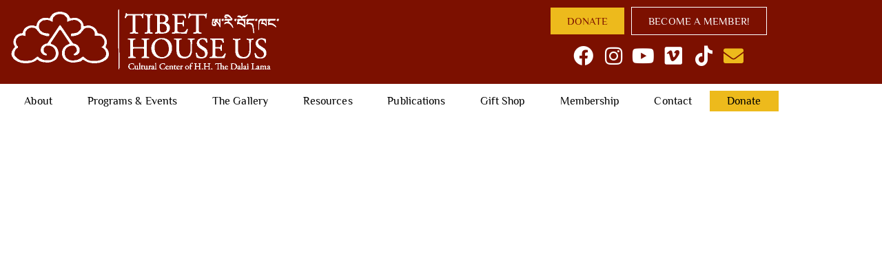

--- FILE ---
content_type: text/html; charset=UTF-8
request_url: https://thus.org/artist-bio-type/philip-glass/
body_size: 39317
content:
<!doctype html>
<html lang="en-US">
<head><meta charset="UTF-8"><script>if(navigator.userAgent.match(/MSIE|Internet Explorer/i)||navigator.userAgent.match(/Trident\/7\..*?rv:11/i)){var href=document.location.href;if(!href.match(/[?&]nowprocket/)){if(href.indexOf("?")==-1){if(href.indexOf("#")==-1){document.location.href=href+"?nowprocket=1"}else{document.location.href=href.replace("#","?nowprocket=1#")}}else{if(href.indexOf("#")==-1){document.location.href=href+"&nowprocket=1"}else{document.location.href=href.replace("#","&nowprocket=1#")}}}}</script><script>(()=>{class RocketLazyLoadScripts{constructor(){this.v="2.0.4",this.userEvents=["keydown","keyup","mousedown","mouseup","mousemove","mouseover","mouseout","touchmove","touchstart","touchend","touchcancel","wheel","click","dblclick","input"],this.attributeEvents=["onblur","onclick","oncontextmenu","ondblclick","onfocus","onmousedown","onmouseenter","onmouseleave","onmousemove","onmouseout","onmouseover","onmouseup","onmousewheel","onscroll","onsubmit"]}async t(){this.i(),this.o(),/iP(ad|hone)/.test(navigator.userAgent)&&this.h(),this.u(),this.l(this),this.m(),this.k(this),this.p(this),this._(),await Promise.all([this.R(),this.L()]),this.lastBreath=Date.now(),this.S(this),this.P(),this.D(),this.O(),this.M(),await this.C(this.delayedScripts.normal),await this.C(this.delayedScripts.defer),await this.C(this.delayedScripts.async),await this.T(),await this.F(),await this.j(),await this.A(),window.dispatchEvent(new Event("rocket-allScriptsLoaded")),this.everythingLoaded=!0,this.lastTouchEnd&&await new Promise(t=>setTimeout(t,500-Date.now()+this.lastTouchEnd)),this.I(),this.H(),this.U(),this.W()}i(){this.CSPIssue=sessionStorage.getItem("rocketCSPIssue"),document.addEventListener("securitypolicyviolation",t=>{this.CSPIssue||"script-src-elem"!==t.violatedDirective||"data"!==t.blockedURI||(this.CSPIssue=!0,sessionStorage.setItem("rocketCSPIssue",!0))},{isRocket:!0})}o(){window.addEventListener("pageshow",t=>{this.persisted=t.persisted,this.realWindowLoadedFired=!0},{isRocket:!0}),window.addEventListener("pagehide",()=>{this.onFirstUserAction=null},{isRocket:!0})}h(){let t;function e(e){t=e}window.addEventListener("touchstart",e,{isRocket:!0}),window.addEventListener("touchend",function i(o){o.changedTouches[0]&&t.changedTouches[0]&&Math.abs(o.changedTouches[0].pageX-t.changedTouches[0].pageX)<10&&Math.abs(o.changedTouches[0].pageY-t.changedTouches[0].pageY)<10&&o.timeStamp-t.timeStamp<200&&(window.removeEventListener("touchstart",e,{isRocket:!0}),window.removeEventListener("touchend",i,{isRocket:!0}),"INPUT"===o.target.tagName&&"text"===o.target.type||(o.target.dispatchEvent(new TouchEvent("touchend",{target:o.target,bubbles:!0})),o.target.dispatchEvent(new MouseEvent("mouseover",{target:o.target,bubbles:!0})),o.target.dispatchEvent(new PointerEvent("click",{target:o.target,bubbles:!0,cancelable:!0,detail:1,clientX:o.changedTouches[0].clientX,clientY:o.changedTouches[0].clientY})),event.preventDefault()))},{isRocket:!0})}q(t){this.userActionTriggered||("mousemove"!==t.type||this.firstMousemoveIgnored?"keyup"===t.type||"mouseover"===t.type||"mouseout"===t.type||(this.userActionTriggered=!0,this.onFirstUserAction&&this.onFirstUserAction()):this.firstMousemoveIgnored=!0),"click"===t.type&&t.preventDefault(),t.stopPropagation(),t.stopImmediatePropagation(),"touchstart"===this.lastEvent&&"touchend"===t.type&&(this.lastTouchEnd=Date.now()),"click"===t.type&&(this.lastTouchEnd=0),this.lastEvent=t.type,t.composedPath&&t.composedPath()[0].getRootNode()instanceof ShadowRoot&&(t.rocketTarget=t.composedPath()[0]),this.savedUserEvents.push(t)}u(){this.savedUserEvents=[],this.userEventHandler=this.q.bind(this),this.userEvents.forEach(t=>window.addEventListener(t,this.userEventHandler,{passive:!1,isRocket:!0})),document.addEventListener("visibilitychange",this.userEventHandler,{isRocket:!0})}U(){this.userEvents.forEach(t=>window.removeEventListener(t,this.userEventHandler,{passive:!1,isRocket:!0})),document.removeEventListener("visibilitychange",this.userEventHandler,{isRocket:!0}),this.savedUserEvents.forEach(t=>{(t.rocketTarget||t.target).dispatchEvent(new window[t.constructor.name](t.type,t))})}m(){const t="return false",e=Array.from(this.attributeEvents,t=>"data-rocket-"+t),i="["+this.attributeEvents.join("],[")+"]",o="[data-rocket-"+this.attributeEvents.join("],[data-rocket-")+"]",s=(e,i,o)=>{o&&o!==t&&(e.setAttribute("data-rocket-"+i,o),e["rocket"+i]=new Function("event",o),e.setAttribute(i,t))};new MutationObserver(t=>{for(const n of t)"attributes"===n.type&&(n.attributeName.startsWith("data-rocket-")||this.everythingLoaded?n.attributeName.startsWith("data-rocket-")&&this.everythingLoaded&&this.N(n.target,n.attributeName.substring(12)):s(n.target,n.attributeName,n.target.getAttribute(n.attributeName))),"childList"===n.type&&n.addedNodes.forEach(t=>{if(t.nodeType===Node.ELEMENT_NODE)if(this.everythingLoaded)for(const i of[t,...t.querySelectorAll(o)])for(const t of i.getAttributeNames())e.includes(t)&&this.N(i,t.substring(12));else for(const e of[t,...t.querySelectorAll(i)])for(const t of e.getAttributeNames())this.attributeEvents.includes(t)&&s(e,t,e.getAttribute(t))})}).observe(document,{subtree:!0,childList:!0,attributeFilter:[...this.attributeEvents,...e]})}I(){this.attributeEvents.forEach(t=>{document.querySelectorAll("[data-rocket-"+t+"]").forEach(e=>{this.N(e,t)})})}N(t,e){const i=t.getAttribute("data-rocket-"+e);i&&(t.setAttribute(e,i),t.removeAttribute("data-rocket-"+e))}k(t){Object.defineProperty(HTMLElement.prototype,"onclick",{get(){return this.rocketonclick||null},set(e){this.rocketonclick=e,this.setAttribute(t.everythingLoaded?"onclick":"data-rocket-onclick","this.rocketonclick(event)")}})}S(t){function e(e,i){let o=e[i];e[i]=null,Object.defineProperty(e,i,{get:()=>o,set(s){t.everythingLoaded?o=s:e["rocket"+i]=o=s}})}e(document,"onreadystatechange"),e(window,"onload"),e(window,"onpageshow");try{Object.defineProperty(document,"readyState",{get:()=>t.rocketReadyState,set(e){t.rocketReadyState=e},configurable:!0}),document.readyState="loading"}catch(t){console.log("WPRocket DJE readyState conflict, bypassing")}}l(t){this.originalAddEventListener=EventTarget.prototype.addEventListener,this.originalRemoveEventListener=EventTarget.prototype.removeEventListener,this.savedEventListeners=[],EventTarget.prototype.addEventListener=function(e,i,o){o&&o.isRocket||!t.B(e,this)&&!t.userEvents.includes(e)||t.B(e,this)&&!t.userActionTriggered||e.startsWith("rocket-")||t.everythingLoaded?t.originalAddEventListener.call(this,e,i,o):(t.savedEventListeners.push({target:this,remove:!1,type:e,func:i,options:o}),"mouseenter"!==e&&"mouseleave"!==e||t.originalAddEventListener.call(this,e,t.savedUserEvents.push,o))},EventTarget.prototype.removeEventListener=function(e,i,o){o&&o.isRocket||!t.B(e,this)&&!t.userEvents.includes(e)||t.B(e,this)&&!t.userActionTriggered||e.startsWith("rocket-")||t.everythingLoaded?t.originalRemoveEventListener.call(this,e,i,o):t.savedEventListeners.push({target:this,remove:!0,type:e,func:i,options:o})}}J(t,e){this.savedEventListeners=this.savedEventListeners.filter(i=>{let o=i.type,s=i.target||window;return e!==o||t!==s||(this.B(o,s)&&(i.type="rocket-"+o),this.$(i),!1)})}H(){EventTarget.prototype.addEventListener=this.originalAddEventListener,EventTarget.prototype.removeEventListener=this.originalRemoveEventListener,this.savedEventListeners.forEach(t=>this.$(t))}$(t){t.remove?this.originalRemoveEventListener.call(t.target,t.type,t.func,t.options):this.originalAddEventListener.call(t.target,t.type,t.func,t.options)}p(t){let e;function i(e){return t.everythingLoaded?e:e.split(" ").map(t=>"load"===t||t.startsWith("load.")?"rocket-jquery-load":t).join(" ")}function o(o){function s(e){const s=o.fn[e];o.fn[e]=o.fn.init.prototype[e]=function(){return this[0]===window&&t.userActionTriggered&&("string"==typeof arguments[0]||arguments[0]instanceof String?arguments[0]=i(arguments[0]):"object"==typeof arguments[0]&&Object.keys(arguments[0]).forEach(t=>{const e=arguments[0][t];delete arguments[0][t],arguments[0][i(t)]=e})),s.apply(this,arguments),this}}if(o&&o.fn&&!t.allJQueries.includes(o)){const e={DOMContentLoaded:[],"rocket-DOMContentLoaded":[]};for(const t in e)document.addEventListener(t,()=>{e[t].forEach(t=>t())},{isRocket:!0});o.fn.ready=o.fn.init.prototype.ready=function(i){function s(){parseInt(o.fn.jquery)>2?setTimeout(()=>i.bind(document)(o)):i.bind(document)(o)}return"function"==typeof i&&(t.realDomReadyFired?!t.userActionTriggered||t.fauxDomReadyFired?s():e["rocket-DOMContentLoaded"].push(s):e.DOMContentLoaded.push(s)),o([])},s("on"),s("one"),s("off"),t.allJQueries.push(o)}e=o}t.allJQueries=[],o(window.jQuery),Object.defineProperty(window,"jQuery",{get:()=>e,set(t){o(t)}})}P(){const t=new Map;document.write=document.writeln=function(e){const i=document.currentScript,o=document.createRange(),s=i.parentElement;let n=t.get(i);void 0===n&&(n=i.nextSibling,t.set(i,n));const c=document.createDocumentFragment();o.setStart(c,0),c.appendChild(o.createContextualFragment(e)),s.insertBefore(c,n)}}async R(){return new Promise(t=>{this.userActionTriggered?t():this.onFirstUserAction=t})}async L(){return new Promise(t=>{document.addEventListener("DOMContentLoaded",()=>{this.realDomReadyFired=!0,t()},{isRocket:!0})})}async j(){return this.realWindowLoadedFired?Promise.resolve():new Promise(t=>{window.addEventListener("load",t,{isRocket:!0})})}M(){this.pendingScripts=[];this.scriptsMutationObserver=new MutationObserver(t=>{for(const e of t)e.addedNodes.forEach(t=>{"SCRIPT"!==t.tagName||t.noModule||t.isWPRocket||this.pendingScripts.push({script:t,promise:new Promise(e=>{const i=()=>{const i=this.pendingScripts.findIndex(e=>e.script===t);i>=0&&this.pendingScripts.splice(i,1),e()};t.addEventListener("load",i,{isRocket:!0}),t.addEventListener("error",i,{isRocket:!0}),setTimeout(i,1e3)})})})}),this.scriptsMutationObserver.observe(document,{childList:!0,subtree:!0})}async F(){await this.X(),this.pendingScripts.length?(await this.pendingScripts[0].promise,await this.F()):this.scriptsMutationObserver.disconnect()}D(){this.delayedScripts={normal:[],async:[],defer:[]},document.querySelectorAll("script[type$=rocketlazyloadscript]").forEach(t=>{t.hasAttribute("data-rocket-src")?t.hasAttribute("async")&&!1!==t.async?this.delayedScripts.async.push(t):t.hasAttribute("defer")&&!1!==t.defer||"module"===t.getAttribute("data-rocket-type")?this.delayedScripts.defer.push(t):this.delayedScripts.normal.push(t):this.delayedScripts.normal.push(t)})}async _(){await this.L();let t=[];document.querySelectorAll("script[type$=rocketlazyloadscript][data-rocket-src]").forEach(e=>{let i=e.getAttribute("data-rocket-src");if(i&&!i.startsWith("data:")){i.startsWith("//")&&(i=location.protocol+i);try{const o=new URL(i).origin;o!==location.origin&&t.push({src:o,crossOrigin:e.crossOrigin||"module"===e.getAttribute("data-rocket-type")})}catch(t){}}}),t=[...new Map(t.map(t=>[JSON.stringify(t),t])).values()],this.Y(t,"preconnect")}async G(t){if(await this.K(),!0!==t.noModule||!("noModule"in HTMLScriptElement.prototype))return new Promise(e=>{let i;function o(){(i||t).setAttribute("data-rocket-status","executed"),e()}try{if(navigator.userAgent.includes("Firefox/")||""===navigator.vendor||this.CSPIssue)i=document.createElement("script"),[...t.attributes].forEach(t=>{let e=t.nodeName;"type"!==e&&("data-rocket-type"===e&&(e="type"),"data-rocket-src"===e&&(e="src"),i.setAttribute(e,t.nodeValue))}),t.text&&(i.text=t.text),t.nonce&&(i.nonce=t.nonce),i.hasAttribute("src")?(i.addEventListener("load",o,{isRocket:!0}),i.addEventListener("error",()=>{i.setAttribute("data-rocket-status","failed-network"),e()},{isRocket:!0}),setTimeout(()=>{i.isConnected||e()},1)):(i.text=t.text,o()),i.isWPRocket=!0,t.parentNode.replaceChild(i,t);else{const i=t.getAttribute("data-rocket-type"),s=t.getAttribute("data-rocket-src");i?(t.type=i,t.removeAttribute("data-rocket-type")):t.removeAttribute("type"),t.addEventListener("load",o,{isRocket:!0}),t.addEventListener("error",i=>{this.CSPIssue&&i.target.src.startsWith("data:")?(console.log("WPRocket: CSP fallback activated"),t.removeAttribute("src"),this.G(t).then(e)):(t.setAttribute("data-rocket-status","failed-network"),e())},{isRocket:!0}),s?(t.fetchPriority="high",t.removeAttribute("data-rocket-src"),t.src=s):t.src="data:text/javascript;base64,"+window.btoa(unescape(encodeURIComponent(t.text)))}}catch(i){t.setAttribute("data-rocket-status","failed-transform"),e()}});t.setAttribute("data-rocket-status","skipped")}async C(t){const e=t.shift();return e?(e.isConnected&&await this.G(e),this.C(t)):Promise.resolve()}O(){this.Y([...this.delayedScripts.normal,...this.delayedScripts.defer,...this.delayedScripts.async],"preload")}Y(t,e){this.trash=this.trash||[];let i=!0;var o=document.createDocumentFragment();t.forEach(t=>{const s=t.getAttribute&&t.getAttribute("data-rocket-src")||t.src;if(s&&!s.startsWith("data:")){const n=document.createElement("link");n.href=s,n.rel=e,"preconnect"!==e&&(n.as="script",n.fetchPriority=i?"high":"low"),t.getAttribute&&"module"===t.getAttribute("data-rocket-type")&&(n.crossOrigin=!0),t.crossOrigin&&(n.crossOrigin=t.crossOrigin),t.integrity&&(n.integrity=t.integrity),t.nonce&&(n.nonce=t.nonce),o.appendChild(n),this.trash.push(n),i=!1}}),document.head.appendChild(o)}W(){this.trash.forEach(t=>t.remove())}async T(){try{document.readyState="interactive"}catch(t){}this.fauxDomReadyFired=!0;try{await this.K(),this.J(document,"readystatechange"),document.dispatchEvent(new Event("rocket-readystatechange")),await this.K(),document.rocketonreadystatechange&&document.rocketonreadystatechange(),await this.K(),this.J(document,"DOMContentLoaded"),document.dispatchEvent(new Event("rocket-DOMContentLoaded")),await this.K(),this.J(window,"DOMContentLoaded"),window.dispatchEvent(new Event("rocket-DOMContentLoaded"))}catch(t){console.error(t)}}async A(){try{document.readyState="complete"}catch(t){}try{await this.K(),this.J(document,"readystatechange"),document.dispatchEvent(new Event("rocket-readystatechange")),await this.K(),document.rocketonreadystatechange&&document.rocketonreadystatechange(),await this.K(),this.J(window,"load"),window.dispatchEvent(new Event("rocket-load")),await this.K(),window.rocketonload&&window.rocketonload(),await this.K(),this.allJQueries.forEach(t=>t(window).trigger("rocket-jquery-load")),await this.K(),this.J(window,"pageshow");const t=new Event("rocket-pageshow");t.persisted=this.persisted,window.dispatchEvent(t),await this.K(),window.rocketonpageshow&&window.rocketonpageshow({persisted:this.persisted})}catch(t){console.error(t)}}async K(){Date.now()-this.lastBreath>45&&(await this.X(),this.lastBreath=Date.now())}async X(){return document.hidden?new Promise(t=>setTimeout(t)):new Promise(t=>requestAnimationFrame(t))}B(t,e){return e===document&&"readystatechange"===t||(e===document&&"DOMContentLoaded"===t||(e===window&&"DOMContentLoaded"===t||(e===window&&"load"===t||e===window&&"pageshow"===t)))}static run(){(new RocketLazyLoadScripts).t()}}RocketLazyLoadScripts.run()})();</script>
	
	<meta name="viewport" content="width=device-width, initial-scale=1">
	<link rel="profile" href="https://gmpg.org/xfn/11">
	<meta name='robots' content='index, follow, max-image-preview:large, max-snippet:-1, max-video-preview:-1' />

	<!-- This site is optimized with the Yoast SEO Premium plugin v26.7 (Yoast SEO v26.7) - https://yoast.com/wordpress/plugins/seo/ -->
	<title>Philip Glass - Tibet House US | NYC - Official Website</title>
<link data-rocket-prefetch href="https://www.googletagmanager.com" rel="dns-prefetch">
<style id="rocket-critical-css">ul{box-sizing:border-box}:root{--wp--preset--font-size--normal:16px;--wp--preset--font-size--huge:42px}.screen-reader-text{border:0;clip:rect(1px,1px,1px,1px);clip-path:inset(50%);height:1px;margin:-1px;overflow:hidden;padding:0;position:absolute;width:1px;word-wrap:normal!important}html{line-height:1.15;-webkit-text-size-adjust:100%}*,:after,:before{box-sizing:border-box}body{margin:0;font-family:-apple-system,BlinkMacSystemFont,Segoe UI,Roboto,Helvetica Neue,Arial,Noto Sans,sans-serif,Apple Color Emoji,Segoe UI Emoji,Segoe UI Symbol,Noto Color Emoji;font-size:1rem;font-weight:400;line-height:1.5;color:#333;background-color:#fff;-webkit-font-smoothing:antialiased;-moz-osx-font-smoothing:grayscale}h3{margin-block-start:.5rem;margin-block-end:1rem;font-family:inherit;font-weight:500;line-height:1.2;color:inherit}h3{font-size:1.75rem}p{margin-block-start:0;margin-block-end:.9rem}a{background-color:transparent;text-decoration:none;color:#c36}img{border-style:none;height:auto;max-width:100%}::-webkit-file-upload-button{-webkit-appearance:button;font:inherit}li,ul{margin-block-start:0;margin-block-end:0;border:0;outline:0;font-size:100%;vertical-align:baseline;background:transparent}.screen-reader-text{clip:rect(1px,1px,1px,1px);height:1px;overflow:hidden;position:absolute!important;width:1px;word-wrap:normal!important}.elementor-screen-only,.screen-reader-text{height:1px;margin:-1px;overflow:hidden;padding:0;position:absolute;top:-10000em;width:1px;clip:rect(0,0,0,0);border:0}.elementor *,.elementor :after,.elementor :before{box-sizing:border-box}.elementor a{box-shadow:none;text-decoration:none}.elementor img{border:none;border-radius:0;box-shadow:none;height:auto;max-width:100%}.elementor .elementor-background-overlay{inset:0;position:absolute}.elementor-widget-wrap .elementor-element.elementor-widget__width-auto{max-width:100%}@media (max-width:767px){.elementor-widget-wrap .elementor-element.elementor-widget-mobile__width-auto{max-width:100%}}.elementor-element{--flex-direction:initial;--flex-wrap:initial;--justify-content:initial;--align-items:initial;--align-content:initial;--gap:initial;--flex-basis:initial;--flex-grow:initial;--flex-shrink:initial;--order:initial;--align-self:initial;align-self:var(--align-self);flex-basis:var(--flex-basis);flex-grow:var(--flex-grow);flex-shrink:var(--flex-shrink);order:var(--order)}.elementor-align-center{text-align:center}.elementor-align-center .elementor-button{width:auto}:root{--page-title-display:block}.elementor-section{position:relative}.elementor-section .elementor-container{display:flex;margin-left:auto;margin-right:auto;position:relative}@media (max-width:1024px){.elementor-section .elementor-container{flex-wrap:wrap}}.elementor-section.elementor-section-boxed>.elementor-container{max-width:1140px}.elementor-widget-wrap{align-content:flex-start;flex-wrap:wrap;position:relative;width:100%}.elementor:not(.elementor-bc-flex-widget) .elementor-widget-wrap{display:flex}.elementor-widget-wrap>.elementor-element{width:100%}.elementor-widget{position:relative}.elementor-widget:not(:last-child){margin-bottom:var(--kit-widget-spacing,20px)}.elementor-widget:not(:last-child).elementor-widget__width-auto{margin-bottom:0}.elementor-column{display:flex;min-height:1px;position:relative}.elementor-column-gap-default>.elementor-column>.elementor-element-populated{padding:10px}.elementor-column-gap-extended>.elementor-column>.elementor-element-populated{padding:15px}.elementor-inner-section .elementor-column-gap-no .elementor-element-populated{padding:0}@media (min-width:768px){.elementor-column.elementor-col-50{width:50%}.elementor-column.elementor-col-100{width:100%}}@media (max-width:767px){.elementor-column{width:100%}}.elementor-grid{display:grid;grid-column-gap:var(--grid-column-gap);grid-row-gap:var(--grid-row-gap)}.elementor-grid .elementor-grid-item{min-width:0}.elementor-grid-0 .elementor-grid{display:inline-block;margin-bottom:calc(-1 * var(--grid-row-gap));width:100%;word-spacing:var(--grid-column-gap)}.elementor-grid-0 .elementor-grid .elementor-grid-item{display:inline-block;margin-bottom:var(--grid-row-gap);word-break:break-word}@media (prefers-reduced-motion:no-preference){html{scroll-behavior:smooth}}.e-con{--border-radius:0;--border-top-width:0px;--border-right-width:0px;--border-bottom-width:0px;--border-left-width:0px;--border-style:initial;--border-color:initial;--container-widget-width:100%;--container-widget-height:initial;--container-widget-flex-grow:0;--container-widget-align-self:initial;--content-width:min(100%,var(--container-max-width,1140px));--width:100%;--min-height:initial;--height:auto;--text-align:initial;--margin-top:0px;--margin-right:0px;--margin-bottom:0px;--margin-left:0px;--padding-top:var(--container-default-padding-top,10px);--padding-right:var(--container-default-padding-right,10px);--padding-bottom:var(--container-default-padding-bottom,10px);--padding-left:var(--container-default-padding-left,10px);--position:relative;--z-index:revert;--overflow:visible;--gap:var(--widgets-spacing,20px);--row-gap:var(--widgets-spacing-row,20px);--column-gap:var(--widgets-spacing-column,20px);--overlay-mix-blend-mode:initial;--overlay-opacity:1;--e-con-grid-template-columns:repeat(3,1fr);--e-con-grid-template-rows:repeat(2,1fr);border-radius:var(--border-radius);height:var(--height);min-height:var(--min-height);min-width:0;overflow:var(--overflow);position:var(--position);width:var(--width);z-index:var(--z-index);--flex-wrap-mobile:wrap;margin-block-end:var(--margin-block-end);margin-block-start:var(--margin-block-start);margin-inline-end:var(--margin-inline-end);margin-inline-start:var(--margin-inline-start);padding-inline-end:var(--padding-inline-end);padding-inline-start:var(--padding-inline-start);--margin-block-start:var(--margin-top);--margin-block-end:var(--margin-bottom);--margin-inline-start:var(--margin-left);--margin-inline-end:var(--margin-right);--padding-inline-start:var(--padding-left);--padding-inline-end:var(--padding-right);--padding-block-start:var(--padding-top);--padding-block-end:var(--padding-bottom);--border-block-start-width:var(--border-top-width);--border-block-end-width:var(--border-bottom-width);--border-inline-start-width:var(--border-left-width);--border-inline-end-width:var(--border-right-width)}.e-con.e-flex{--flex-direction:column;--flex-basis:auto;--flex-grow:0;--flex-shrink:1;flex:var(--flex-grow) var(--flex-shrink) var(--flex-basis)}.e-con-full,.e-con>.e-con-inner{padding-block-end:var(--padding-block-end);padding-block-start:var(--padding-block-start);text-align:var(--text-align)}.e-con-full.e-flex,.e-con.e-flex>.e-con-inner{flex-direction:var(--flex-direction)}.e-con,.e-con>.e-con-inner{display:var(--display)}.e-con-boxed.e-flex{align-content:normal;align-items:normal;flex-direction:column;flex-wrap:nowrap;justify-content:normal}.e-con-boxed{gap:initial;text-align:initial}.e-con.e-flex>.e-con-inner{align-content:var(--align-content);align-items:var(--align-items);align-self:auto;flex-basis:auto;flex-grow:1;flex-shrink:1;flex-wrap:var(--flex-wrap);justify-content:var(--justify-content)}.e-con>.e-con-inner{gap:var(--row-gap) var(--column-gap);height:100%;margin:0 auto;max-width:var(--content-width);padding-inline-end:0;padding-inline-start:0;width:100%}.e-con .elementor-widget.elementor-widget{margin-block-end:0}.e-con:before{border-block-end-width:var(--border-block-end-width);border-block-start-width:var(--border-block-start-width);border-color:var(--border-color);border-inline-end-width:var(--border-inline-end-width);border-inline-start-width:var(--border-inline-start-width);border-radius:var(--border-radius);border-style:var(--border-style);content:var(--background-overlay);display:block;height:max(100% + var(--border-top-width) + var(--border-bottom-width),100%);left:calc(0px - var(--border-left-width));mix-blend-mode:var(--overlay-mix-blend-mode);opacity:var(--overlay-opacity);position:absolute;top:calc(0px - var(--border-top-width));width:max(100% + var(--border-left-width) + var(--border-right-width),100%)}.e-con .elementor-widget{min-width:0}.e-con>.elementor-widget>.elementor-widget-container{height:100%}.elementor.elementor .e-con>.elementor-widget{max-width:100%}.e-con .elementor-widget:not(:last-child){--kit-widget-spacing:0px}@media (max-width:767px){.e-con.e-flex{--width:100%;--flex-wrap:var(--flex-wrap-mobile)}}.elementor-heading-title{line-height:1;margin:0;padding:0}.elementor-button{background-color:#69727d;border-radius:3px;color:#fff;display:inline-block;font-size:15px;line-height:1;padding:12px 24px;fill:#fff;text-align:center}.elementor-button:visited{color:#fff}.elementor-button-content-wrapper{display:flex;flex-direction:row;gap:5px;justify-content:center}.elementor-button-text{display:inline-block}.elementor-button span{text-decoration:inherit}.elementor-icon{color:#69727d;display:inline-block;font-size:50px;line-height:1;text-align:center}.elementor-icon i{display:block;height:1em;position:relative;width:1em}.elementor-icon i:before{left:50%;position:absolute;transform:translateX(-50%)}.elementor-shape-rounded .elementor-icon{border-radius:10%}@media (max-width:767px){.elementor .elementor-hidden-mobile{display:none}}@media (min-width:768px) and (max-width:1024px){.elementor .elementor-hidden-tablet{display:none}}@media (min-width:1025px) and (max-width:99999px){.elementor .elementor-hidden-desktop{display:none}}.elementor-widget-image{text-align:center}.elementor-widget-image a{display:inline-block}.elementor-widget-image img{display:inline-block;vertical-align:middle}.elementor-widget-social-icons.elementor-grid-0 .elementor-widget-container{font-size:0;line-height:1}.elementor-widget-social-icons .elementor-grid{grid-column-gap:var(--grid-column-gap,5px);grid-row-gap:var(--grid-row-gap,5px);grid-template-columns:var(--grid-template-columns);justify-content:var(--justify-content,center);justify-items:var(--justify-content,center)}.elementor-icon.elementor-social-icon{font-size:var(--icon-size,25px);height:calc(var(--icon-size, 25px) + 2 * var(--icon-padding, .5em));line-height:var(--icon-size,25px);width:calc(var(--icon-size, 25px) + 2 * var(--icon-padding, .5em))}.elementor-social-icon{--e-social-icon-icon-color:#fff;align-items:center;background-color:#69727d;display:inline-flex;justify-content:center;text-align:center}.elementor-social-icon i{color:var(--e-social-icon-icon-color)}.elementor-social-icon:last-child{margin:0}.elementor-social-icon-envelope{background-color:#ea4335}.elementor-social-icon-facebook{background-color:#3b5998}.elementor-social-icon-instagram{background-color:#262626}.elementor-social-icon-vimeo{background-color:#1ab7ea}.elementor-social-icon-youtube{background-color:#cd201f}.elementor-item:after,.elementor-item:before{display:block;position:absolute}.elementor-item:not(:hover):not(:focus):not(.elementor-item-active):not(.highlighted):after,.elementor-item:not(:hover):not(:focus):not(.elementor-item-active):not(.highlighted):before{opacity:0}.elementor-nav-menu--main .elementor-nav-menu a{padding:13px 20px}.elementor-nav-menu--main .elementor-nav-menu ul{border-style:solid;border-width:0;padding:0;position:absolute;width:12em}.elementor-nav-menu--layout-horizontal{display:flex}.elementor-nav-menu--layout-horizontal .elementor-nav-menu{display:flex;flex-wrap:wrap}.elementor-nav-menu--layout-horizontal .elementor-nav-menu a{flex-grow:1;white-space:nowrap}.elementor-nav-menu--layout-horizontal .elementor-nav-menu>li{display:flex}.elementor-nav-menu--layout-horizontal .elementor-nav-menu>li ul{top:100%!important}.elementor-nav-menu--layout-horizontal .elementor-nav-menu>li:not(:first-child)>a{margin-inline-start:var(--e-nav-menu-horizontal-menu-item-margin)}.elementor-nav-menu--layout-horizontal .elementor-nav-menu>li:not(:first-child)>ul{left:var(--e-nav-menu-horizontal-menu-item-margin)!important}.elementor-nav-menu--layout-horizontal .elementor-nav-menu>li:not(:last-child)>a{margin-inline-end:var(--e-nav-menu-horizontal-menu-item-margin)}.elementor-nav-menu--layout-horizontal .elementor-nav-menu>li:not(:last-child):after{align-self:center;border-color:var(--e-nav-menu-divider-color,#000);border-left-style:var(--e-nav-menu-divider-style,solid);border-left-width:var(--e-nav-menu-divider-width,2px);content:var(--e-nav-menu-divider-content,none);height:var(--e-nav-menu-divider-height,35%)}.elementor-nav-menu__align-justify .elementor-nav-menu--layout-horizontal .elementor-nav-menu{width:100%}.elementor-nav-menu__align-justify .elementor-nav-menu--layout-horizontal .elementor-nav-menu>li{flex-grow:1}.elementor-nav-menu__align-justify .elementor-nav-menu--layout-horizontal .elementor-nav-menu>li>a{justify-content:center}.elementor-widget-nav-menu .elementor-widget-container{display:flex;flex-direction:column}.elementor-nav-menu{position:relative;z-index:2}.elementor-nav-menu:after{clear:both;content:" ";display:block;font:0/0 serif;height:0;overflow:hidden;visibility:hidden}.elementor-nav-menu,.elementor-nav-menu li,.elementor-nav-menu ul{display:block;line-height:normal;list-style:none;margin:0;padding:0}.elementor-nav-menu ul{display:none}.elementor-nav-menu ul ul a{border-left:16px solid transparent}.elementor-nav-menu a,.elementor-nav-menu li{position:relative}.elementor-nav-menu li{border-width:0}.elementor-nav-menu a{align-items:center;display:flex}.elementor-nav-menu a{line-height:20px;padding:10px 20px}.elementor-menu-toggle{align-items:center;background-color:rgba(0,0,0,.05);border:0 solid;border-radius:3px;color:#33373d;display:flex;font-size:var(--nav-menu-icon-size,22px);justify-content:center;padding:.25em}.elementor-menu-toggle:not(.elementor-active) .elementor-menu-toggle__icon--close{display:none}.elementor-nav-menu--dropdown{background-color:#fff;font-size:13px}.elementor-nav-menu--dropdown.elementor-nav-menu__container{margin-top:10px;overflow-x:hidden;overflow-y:auto;transform-origin:top}.elementor-nav-menu--dropdown.elementor-nav-menu__container .elementor-sub-item{font-size:.85em}.elementor-nav-menu--dropdown a{color:#33373d}ul.elementor-nav-menu--dropdown a{border-inline-start:8px solid transparent;text-shadow:none}.elementor-nav-menu__text-align-center .elementor-nav-menu--dropdown .elementor-nav-menu a{justify-content:center}.elementor-nav-menu--toggle{--menu-height:100vh}.elementor-nav-menu--toggle .elementor-menu-toggle:not(.elementor-active)+.elementor-nav-menu__container{max-height:0;overflow:hidden;transform:scaleY(0)}.elementor-nav-menu--stretch .elementor-nav-menu__container.elementor-nav-menu--dropdown{position:absolute;z-index:9997}@media (max-width:767px){.elementor-nav-menu--dropdown-mobile .elementor-nav-menu--main{display:none}}@media (min-width:768px){.elementor-nav-menu--dropdown-mobile .elementor-menu-toggle,.elementor-nav-menu--dropdown-mobile .elementor-nav-menu--dropdown{display:none}.elementor-nav-menu--dropdown-mobile nav.elementor-nav-menu--dropdown.elementor-nav-menu__container{overflow-y:hidden}}:root{--swiper-theme-color:#007aff}:root{--swiper-navigation-size:44px}.elementor-element{--swiper-theme-color:#000;--swiper-navigation-size:44px;--swiper-pagination-bullet-size:6px;--swiper-pagination-bullet-horizontal-gap:6px}@font-face{font-display:swap;font-family:eicons;src:url(https://thus.org/wp-content/plugins/elementor/assets/lib/eicons/fonts/eicons.eot?5.35.0);src:url(https://thus.org/wp-content/plugins/elementor/assets/lib/eicons/fonts/eicons.eot?5.35.0#iefix) format("embedded-opentype"),url(https://thus.org/wp-content/plugins/elementor/assets/lib/eicons/fonts/eicons.woff2?5.35.0) format("woff2"),url(https://thus.org/wp-content/plugins/elementor/assets/lib/eicons/fonts/eicons.woff?5.35.0) format("woff"),url(https://thus.org/wp-content/plugins/elementor/assets/lib/eicons/fonts/eicons.ttf?5.35.0) format("truetype"),url(https://thus.org/wp-content/plugins/elementor/assets/lib/eicons/fonts/eicons.svg?5.35.0#eicon) format("svg");font-weight:400;font-style:normal}[class*=" eicon-"]{display:inline-block;font-family:eicons;font-size:inherit;font-weight:400;font-style:normal;font-variant:normal;line-height:1;text-rendering:auto;-webkit-font-smoothing:antialiased;-moz-osx-font-smoothing:grayscale}.eicon-menu-bar:before{content:"\e816"}.eicon-close:before{content:"\e87f"}nav ul li.menu-item ul.sub-menu:before{content:"";display:block;position:absolute;width:100%}.uael-offcanvas{position:fixed;width:0;margin:0;top:0;bottom:0;height:100%;height:100vh;overflow:auto;background-color:#fff;background:#fff;visibility:hidden;z-index:99999}.uael-offcanvas::-webkit-scrollbar{display:none}.uael-offcanvas-icon-bg,.uael-offcanvas-trigger{display:inline-block}.uael-offcanvas-action-wrap .uael-offcanvas-action .uael-offcanvas-icon{text-align:center}.uael-offcanvas-overlay{position:fixed;width:100%;height:100%;visibility:hidden;top:0;bottom:0;left:0;right:0;z-index:999;opacity:0}.uael-offcanvas-content{position:relative;width:100%;padding:40px 25px 25px 25px}.uael-offcanvas-close-icon-wrapper{position:absolute;top:0;right:0;z-index:10}.uael-offcanvas-content .uael-offcanvas-menu,.uael-offcanvas-content .uael-offcanvas-menu .sub-menu{list-style:none}.uael-offcanvas-content .uael-offcanvas-menu .sub-menu li a,.uael-offcanvas-content .uael-offcanvas-menu li a{padding:5px 0;display:block}.uael-offcanvas-content .uael-offcanvas-menu{margin-left:0}.uael-offcanvas-wrap-submenu-yes .sub-menu li a,.uael-offcanvas-wrap-submenu-yes .uael-offcanvas-menu a.uael-offcanvas-menu-item,.uael-offcanvas-wrap-submenu-yes .uael-offcanvas-menu ul.sub-menu a.uael-offcanvas-sub-menu-item,.uael-offcanvas-wrap-submenu-yes .uael-offcanvas-sub-arrow{-js-display:flex;display:-webkit-box;display:-webkit-flex;display:-moz-box;display:-ms-flexbox;display:flex}.uael-offcanvas-wrap-submenu-yes .sub-menu li a{padding:5px 0}.uael-offcanvas-wrap-submenu-yes .uael-offcanvas-menu-toggle{border:1px dotted transparent;padding:10px}.uael-offcanvas-wrap-submenu-yes .uael-offcanvas-sub-arrow{line-height:1;-webkit-box-align:center;-webkit-align-items:center;-moz-box-align:center;-ms-flex-align:center;align-items:center;margin-top:-10px;margin-bottom:-10px}.uael-offcanvas-wrap-submenu-yes .menu-item-has-children .sub-menu{position:absolute;top:100%;left:0;z-index:0;visibility:hidden;opacity:0}.uael-offcanvas-wrap-submenu-yes li.menu-item{position:relative}.uael-offcanvas-wrap-submenu-yes .sub-menu li.menu-item{position:relative;background:inherit}.uael-offcanvas-wrap-submenu-yes .uael-offcanvas-menu a.uael-offcanvas-menu-item,.uael-offcanvas-wrap-submenu-yes .uael-offcanvas-menu ul.sub-menu a.uael-offcanvas-sub-menu-item{text-decoration:none;-webkit-box-pack:justify;-webkit-justify-content:space-between;-moz-box-pack:justify;-ms-flex-pack:justify;justify-content:space-between;-webkit-box-shadow:none;box-shadow:none;-webkit-box-align:center;-webkit-align-items:center;-moz-box-align:center;-ms-flex-align:center;align-items:center}.uael-offcanvas-wrap-submenu-yes .uael-offcanvas-has-submenu-container+.sub-menu{visibility:hidden;opacity:0;height:0;position:relative}.uael-offcanvas-close-icon-wrapper .uael-offcanvas-close-icon{fill:#000000}.uael-offcanvas-close-icon-wrapper .uael-offcanvas-close{display:block;float:right;padding:8px;-webkit-border-radius:0px;border-radius:0;vertical-align:middle;font-size:0px}.uael-offcanvas-close-icon-wrapper.uael-offcanvas-close-icon-position-right-top{right:0;left:auto}.uael-offcanvas-close{z-index:99999}.elementor-widget-social-icons.elementor-grid-0 .elementor-widget-container{font-size:0;line-height:1}.elementor-widget-social-icons .elementor-grid{grid-column-gap:var(--grid-column-gap,5px);grid-row-gap:var(--grid-row-gap,5px);grid-template-columns:var(--grid-template-columns);justify-content:var(--justify-content,center);justify-items:var(--justify-content,center)}.elementor-icon.elementor-social-icon{font-size:var(--icon-size,25px);height:calc(var(--icon-size, 25px) + 2 * var(--icon-padding, .5em));line-height:var(--icon-size,25px);width:calc(var(--icon-size, 25px) + 2 * var(--icon-padding, .5em))}.elementor-social-icon{--e-social-icon-icon-color:#fff;align-items:center;background-color:#69727d;display:inline-flex;justify-content:center;text-align:center}.elementor-social-icon i{color:var(--e-social-icon-icon-color)}.elementor-social-icon:last-child{margin:0}.elementor-social-icon-envelope{background-color:#ea4335}.elementor-social-icon-facebook{background-color:#3b5998}.elementor-social-icon-instagram{background-color:#262626}.elementor-social-icon-vimeo{background-color:#1ab7ea}.elementor-social-icon-youtube{background-color:#cd201f}@font-face{font-family:'Font Awesome 5 Brands';font-style:normal;font-weight:400;font-display:swap;src:url(https://thus.org/wp-content/plugins/elementor/assets/lib/font-awesome/webfonts/fa-brands-400.eot);src:url(https://thus.org/wp-content/plugins/elementor/assets/lib/font-awesome/webfonts/fa-brands-400.eot?#iefix) format("embedded-opentype"),url(https://thus.org/wp-content/plugins/elementor/assets/lib/font-awesome/webfonts/fa-brands-400.woff2) format("woff2"),url(https://thus.org/wp-content/plugins/elementor/assets/lib/font-awesome/webfonts/fa-brands-400.woff) format("woff"),url(https://thus.org/wp-content/plugins/elementor/assets/lib/font-awesome/webfonts/fa-brands-400.ttf) format("truetype"),url(https://thus.org/wp-content/plugins/elementor/assets/lib/font-awesome/webfonts/fa-brands-400.svg#fontawesome) format("svg")}.fab{font-family:'Font Awesome 5 Brands';font-weight:400}.fa,.fas,.fab{-moz-osx-font-smoothing:grayscale;-webkit-font-smoothing:antialiased;display:inline-block;font-style:normal;font-variant:normal;text-rendering:auto;line-height:1}.fa-bars:before{content:"\f0c9"}.fa-envelope:before{content:"\f0e0"}.fa-facebook:before{content:"\f09a"}.fa-instagram:before{content:"\f16d"}.fa-tiktok:before{content:"\e07b"}.fa-times:before{content:"\f00d"}.fa-vimeo:before{content:"\f40a"}.fa-youtube:before{content:"\f167"}@font-face{font-family:'Font Awesome 5 Free';font-style:normal;font-weight:900;font-display:swap;src:url(https://thus.org/wp-content/plugins/elementor/assets/lib/font-awesome/webfonts/fa-solid-900.eot);src:url(https://thus.org/wp-content/plugins/elementor/assets/lib/font-awesome/webfonts/fa-solid-900.eot?#iefix) format("embedded-opentype"),url(https://thus.org/wp-content/plugins/elementor/assets/lib/font-awesome/webfonts/fa-solid-900.woff2) format("woff2"),url(https://thus.org/wp-content/plugins/elementor/assets/lib/font-awesome/webfonts/fa-solid-900.woff) format("woff"),url(https://thus.org/wp-content/plugins/elementor/assets/lib/font-awesome/webfonts/fa-solid-900.ttf) format("truetype"),url(https://thus.org/wp-content/plugins/elementor/assets/lib/font-awesome/webfonts/fa-solid-900.svg#fontawesome) format("svg")}.fa,.fas{font-family:'Font Awesome 5 Free';font-weight:900}.fa,.fab,.fas{-moz-osx-font-smoothing:grayscale;-webkit-font-smoothing:antialiased;display:inline-block;font-style:normal;font-variant:normal;text-rendering:auto;line-height:1}.fa-bars:before{content:"\f0c9"}.fa-envelope:before{content:"\f0e0"}.fa-facebook:before{content:"\f09a"}.fa-instagram:before{content:"\f16d"}.fa-tiktok:before{content:"\e07b"}.fa-times:before{content:"\f00d"}.fa-vimeo:before{content:"\f40a"}.fa-youtube:before{content:"\f167"}@font-face{font-family:"Font Awesome 5 Brands";font-style:normal;font-weight:400;font-display:swap;src:url(https://thus.org/wp-content/plugins/elementor/assets/lib/font-awesome/webfonts/fa-brands-400.eot);src:url(https://thus.org/wp-content/plugins/elementor/assets/lib/font-awesome/webfonts/fa-brands-400.eot?#iefix) format("embedded-opentype"),url(https://thus.org/wp-content/plugins/elementor/assets/lib/font-awesome/webfonts/fa-brands-400.woff2) format("woff2"),url(https://thus.org/wp-content/plugins/elementor/assets/lib/font-awesome/webfonts/fa-brands-400.woff) format("woff"),url(https://thus.org/wp-content/plugins/elementor/assets/lib/font-awesome/webfonts/fa-brands-400.ttf) format("truetype"),url(https://thus.org/wp-content/plugins/elementor/assets/lib/font-awesome/webfonts/fa-brands-400.svg#fontawesome) format("svg")}.fab{font-family:"Font Awesome 5 Brands";font-weight:400}@font-face{font-family:"Font Awesome 5 Free";font-style:normal;font-weight:900;font-display:swap;src:url(https://thus.org/wp-content/plugins/elementor/assets/lib/font-awesome/webfonts/fa-solid-900.eot);src:url(https://thus.org/wp-content/plugins/elementor/assets/lib/font-awesome/webfonts/fa-solid-900.eot?#iefix) format("embedded-opentype"),url(https://thus.org/wp-content/plugins/elementor/assets/lib/font-awesome/webfonts/fa-solid-900.woff2) format("woff2"),url(https://thus.org/wp-content/plugins/elementor/assets/lib/font-awesome/webfonts/fa-solid-900.woff) format("woff"),url(https://thus.org/wp-content/plugins/elementor/assets/lib/font-awesome/webfonts/fa-solid-900.ttf) format("truetype"),url(https://thus.org/wp-content/plugins/elementor/assets/lib/font-awesome/webfonts/fa-solid-900.svg#fontawesome) format("svg")}.fa,.fas{font-family:"Font Awesome 5 Free";font-weight:900}@font-face{font-family:"Font Awesome 5 Free";font-style:normal;font-weight:400;font-display:swap;src:url(https://thus.org/wp-content/plugins/elementor/assets/lib/font-awesome/webfonts/fa-regular-400.eot);src:url(https://thus.org/wp-content/plugins/elementor/assets/lib/font-awesome/webfonts/fa-regular-400.eot?#iefix) format("embedded-opentype"),url(https://thus.org/wp-content/plugins/elementor/assets/lib/font-awesome/webfonts/fa-regular-400.woff2) format("woff2"),url(https://thus.org/wp-content/plugins/elementor/assets/lib/font-awesome/webfonts/fa-regular-400.woff) format("woff"),url(https://thus.org/wp-content/plugins/elementor/assets/lib/font-awesome/webfonts/fa-regular-400.ttf) format("truetype"),url(https://thus.org/wp-content/plugins/elementor/assets/lib/font-awesome/webfonts/fa-regular-400.svg#fontawesome) format("svg")}</style><link rel="preload" data-rocket-preload as="image" href="https://thus.org/wp-content/uploads/2022/02/PHILIP-GLASS_DANNY-CLINCH.jpg" fetchpriority="high">
	<link rel="canonical" href="https://thus.org/artist-bio-type/philip-glass/" />
	<meta property="og:locale" content="en_US" />
	<meta property="og:type" content="article" />
	<meta property="og:title" content="Philip Glass" />
	<meta property="og:description" content="Born in Baltimore, Maryland, Philip Glass is a graduate of the University of Chicago and the Juilliard School. By 1974, Glass had created a large collection of music for The Philip Glass Ensemble. The period culminated in the landmark opera, Einstein on the Beach. Since Einstein, Glass’s repertoire has grown to include music for opera, [&hellip;]" />
	<meta property="og:url" content="https://thus.org/artist-bio-type/philip-glass/" />
	<meta property="og:site_name" content="Tibet House US | NYC - Official Website" />
	<meta property="article:publisher" content="https://www.facebook.com/tibethouse.us" />
	<meta property="article:modified_time" content="2022-02-12T19:44:51+00:00" />
	<meta property="og:image" content="https://thus.org/wp-content/uploads/2022/02/PHILIP-GLASS_DANNY-CLINCH-1-scaled.jpg" />
	<meta property="og:image:width" content="2560" />
	<meta property="og:image:height" content="2434" />
	<meta property="og:image:type" content="image/jpeg" />
	<meta name="twitter:card" content="summary_large_image" />
	<meta name="twitter:site" content="@tibethouseus" />
	<meta name="twitter:label1" content="Est. reading time" />
	<meta name="twitter:data1" content="1 minute" />
	<script type="application/ld+json" class="yoast-schema-graph">{"@context":"https://schema.org","@graph":[{"@type":"WebPage","@id":"https://thus.org/artist-bio-type/philip-glass/","url":"https://thus.org/artist-bio-type/philip-glass/","name":"Philip Glass - Tibet House US | NYC - Official Website","isPartOf":{"@id":"https://thus.org/#website"},"primaryImageOfPage":{"@id":"https://thus.org/artist-bio-type/philip-glass/#primaryimage"},"image":{"@id":"https://thus.org/artist-bio-type/philip-glass/#primaryimage"},"thumbnailUrl":"https://thus.org/wp-content/uploads/2022/02/PHILIP-GLASS_DANNY-CLINCH.jpg","datePublished":"2022-02-04T04:27:10+00:00","dateModified":"2022-02-12T19:44:51+00:00","breadcrumb":{"@id":"https://thus.org/artist-bio-type/philip-glass/#breadcrumb"},"inLanguage":"en-US","potentialAction":[{"@type":"ReadAction","target":["https://thus.org/artist-bio-type/philip-glass/"]}]},{"@type":"ImageObject","inLanguage":"en-US","@id":"https://thus.org/artist-bio-type/philip-glass/#primaryimage","url":"https://thus.org/wp-content/uploads/2022/02/PHILIP-GLASS_DANNY-CLINCH.jpg","contentUrl":"https://thus.org/wp-content/uploads/2022/02/PHILIP-GLASS_DANNY-CLINCH.jpg","width":1920,"height":1825},{"@type":"BreadcrumbList","@id":"https://thus.org/artist-bio-type/philip-glass/#breadcrumb","itemListElement":[{"@type":"ListItem","position":1,"name":"Home","item":"https://thus.org/"},{"@type":"ListItem","position":2,"name":"Philip Glass"}]},{"@type":"WebSite","@id":"https://thus.org/#website","url":"https://thus.org/","name":"Tibet House US | NYC","description":"Tibet House US is dedicated to upholding the spirit of Tibet","publisher":{"@id":"https://thus.org/#organization"},"alternateName":"THUS.ORG","potentialAction":[{"@type":"SearchAction","target":{"@type":"EntryPoint","urlTemplate":"https://thus.org/?s={search_term_string}"},"query-input":{"@type":"PropertyValueSpecification","valueRequired":true,"valueName":"search_term_string"}}],"inLanguage":"en-US"},{"@type":"Organization","@id":"https://thus.org/#organization","name":"Tibet House US | NYC","url":"https://thus.org/","logo":{"@type":"ImageObject","inLanguage":"en-US","@id":"https://thus.org/#/schema/logo/image/","url":"https://thus.org/wp-content/uploads/2023/03/google-logo-1.png","contentUrl":"https://thus.org/wp-content/uploads/2023/03/google-logo-1.png","width":1920,"height":1920,"caption":"Tibet House US | NYC"},"image":{"@id":"https://thus.org/#/schema/logo/image/"},"sameAs":["https://www.facebook.com/tibethouse.us","https://x.com/tibethouseus","https://instagram.com/tibethouse.us","https://www.youtube.com/tibethouseus","https://vimeo.com/user49489682"]}]}</script>
	<!-- / Yoast SEO Premium plugin. -->


<link rel="alternate" type="application/rss+xml" title="Tibet House US | NYC - Official Website &raquo; Feed" href="https://thus.org/feed/" />
<link rel="alternate" title="oEmbed (JSON)" type="application/json+oembed" href="https://thus.org/wp-json/oembed/1.0/embed?url=https%3A%2F%2Fthus.org%2Fartist-bio-type%2Fphilip-glass%2F" />
<link rel="alternate" title="oEmbed (XML)" type="text/xml+oembed" href="https://thus.org/wp-json/oembed/1.0/embed?url=https%3A%2F%2Fthus.org%2Fartist-bio-type%2Fphilip-glass%2F&#038;format=xml" />
<style id='wp-img-auto-sizes-contain-inline-css'>
img:is([sizes=auto i],[sizes^="auto," i]){contain-intrinsic-size:3000px 1500px}
/*# sourceURL=wp-img-auto-sizes-contain-inline-css */
</style>
<style id='wp-emoji-styles-inline-css'>

	img.wp-smiley, img.emoji {
		display: inline !important;
		border: none !important;
		box-shadow: none !important;
		height: 1em !important;
		width: 1em !important;
		margin: 0 0.07em !important;
		vertical-align: -0.1em !important;
		background: none !important;
		padding: 0 !important;
	}
/*# sourceURL=wp-emoji-styles-inline-css */
</style>
<link rel='preload'  href='https://thus.org/wp-includes/css/dist/block-library/style.min.css?ver=6.9' data-rocket-async="style" as="style" onload="this.onload=null;this.rel='stylesheet'" onerror="this.removeAttribute('data-rocket-async')"  media='all' />
<style id='feedzy-rss-feeds-loop-style-inline-css'>
.wp-block-feedzy-rss-feeds-loop{display:grid;gap:24px;grid-template-columns:repeat(1,1fr)}@media(min-width:782px){.wp-block-feedzy-rss-feeds-loop.feedzy-loop-columns-2,.wp-block-feedzy-rss-feeds-loop.feedzy-loop-columns-3,.wp-block-feedzy-rss-feeds-loop.feedzy-loop-columns-4,.wp-block-feedzy-rss-feeds-loop.feedzy-loop-columns-5{grid-template-columns:repeat(2,1fr)}}@media(min-width:960px){.wp-block-feedzy-rss-feeds-loop.feedzy-loop-columns-2{grid-template-columns:repeat(2,1fr)}.wp-block-feedzy-rss-feeds-loop.feedzy-loop-columns-3{grid-template-columns:repeat(3,1fr)}.wp-block-feedzy-rss-feeds-loop.feedzy-loop-columns-4{grid-template-columns:repeat(4,1fr)}.wp-block-feedzy-rss-feeds-loop.feedzy-loop-columns-5{grid-template-columns:repeat(5,1fr)}}.wp-block-feedzy-rss-feeds-loop .wp-block-image.is-style-rounded img{border-radius:9999px}.wp-block-feedzy-rss-feeds-loop .wp-block-image:has(:is(img:not([src]),img[src=""])){display:none}

/*# sourceURL=https://thus.org/wp-content/plugins/feedzy-rss-feeds/build/loop/style-index.css */
</style>
<style id='global-styles-inline-css'>
:root{--wp--preset--aspect-ratio--square: 1;--wp--preset--aspect-ratio--4-3: 4/3;--wp--preset--aspect-ratio--3-4: 3/4;--wp--preset--aspect-ratio--3-2: 3/2;--wp--preset--aspect-ratio--2-3: 2/3;--wp--preset--aspect-ratio--16-9: 16/9;--wp--preset--aspect-ratio--9-16: 9/16;--wp--preset--color--black: #000000;--wp--preset--color--cyan-bluish-gray: #abb8c3;--wp--preset--color--white: #ffffff;--wp--preset--color--pale-pink: #f78da7;--wp--preset--color--vivid-red: #cf2e2e;--wp--preset--color--luminous-vivid-orange: #ff6900;--wp--preset--color--luminous-vivid-amber: #fcb900;--wp--preset--color--light-green-cyan: #7bdcb5;--wp--preset--color--vivid-green-cyan: #00d084;--wp--preset--color--pale-cyan-blue: #8ed1fc;--wp--preset--color--vivid-cyan-blue: #0693e3;--wp--preset--color--vivid-purple: #9b51e0;--wp--preset--gradient--vivid-cyan-blue-to-vivid-purple: linear-gradient(135deg,rgb(6,147,227) 0%,rgb(155,81,224) 100%);--wp--preset--gradient--light-green-cyan-to-vivid-green-cyan: linear-gradient(135deg,rgb(122,220,180) 0%,rgb(0,208,130) 100%);--wp--preset--gradient--luminous-vivid-amber-to-luminous-vivid-orange: linear-gradient(135deg,rgb(252,185,0) 0%,rgb(255,105,0) 100%);--wp--preset--gradient--luminous-vivid-orange-to-vivid-red: linear-gradient(135deg,rgb(255,105,0) 0%,rgb(207,46,46) 100%);--wp--preset--gradient--very-light-gray-to-cyan-bluish-gray: linear-gradient(135deg,rgb(238,238,238) 0%,rgb(169,184,195) 100%);--wp--preset--gradient--cool-to-warm-spectrum: linear-gradient(135deg,rgb(74,234,220) 0%,rgb(151,120,209) 20%,rgb(207,42,186) 40%,rgb(238,44,130) 60%,rgb(251,105,98) 80%,rgb(254,248,76) 100%);--wp--preset--gradient--blush-light-purple: linear-gradient(135deg,rgb(255,206,236) 0%,rgb(152,150,240) 100%);--wp--preset--gradient--blush-bordeaux: linear-gradient(135deg,rgb(254,205,165) 0%,rgb(254,45,45) 50%,rgb(107,0,62) 100%);--wp--preset--gradient--luminous-dusk: linear-gradient(135deg,rgb(255,203,112) 0%,rgb(199,81,192) 50%,rgb(65,88,208) 100%);--wp--preset--gradient--pale-ocean: linear-gradient(135deg,rgb(255,245,203) 0%,rgb(182,227,212) 50%,rgb(51,167,181) 100%);--wp--preset--gradient--electric-grass: linear-gradient(135deg,rgb(202,248,128) 0%,rgb(113,206,126) 100%);--wp--preset--gradient--midnight: linear-gradient(135deg,rgb(2,3,129) 0%,rgb(40,116,252) 100%);--wp--preset--font-size--small: 13px;--wp--preset--font-size--medium: 20px;--wp--preset--font-size--large: 36px;--wp--preset--font-size--x-large: 42px;--wp--preset--spacing--20: 0.44rem;--wp--preset--spacing--30: 0.67rem;--wp--preset--spacing--40: 1rem;--wp--preset--spacing--50: 1.5rem;--wp--preset--spacing--60: 2.25rem;--wp--preset--spacing--70: 3.38rem;--wp--preset--spacing--80: 5.06rem;--wp--preset--shadow--natural: 6px 6px 9px rgba(0, 0, 0, 0.2);--wp--preset--shadow--deep: 12px 12px 50px rgba(0, 0, 0, 0.4);--wp--preset--shadow--sharp: 6px 6px 0px rgba(0, 0, 0, 0.2);--wp--preset--shadow--outlined: 6px 6px 0px -3px rgb(255, 255, 255), 6px 6px rgb(0, 0, 0);--wp--preset--shadow--crisp: 6px 6px 0px rgb(0, 0, 0);}:root { --wp--style--global--content-size: 800px;--wp--style--global--wide-size: 1200px; }:where(body) { margin: 0; }.wp-site-blocks > .alignleft { float: left; margin-right: 2em; }.wp-site-blocks > .alignright { float: right; margin-left: 2em; }.wp-site-blocks > .aligncenter { justify-content: center; margin-left: auto; margin-right: auto; }:where(.wp-site-blocks) > * { margin-block-start: 24px; margin-block-end: 0; }:where(.wp-site-blocks) > :first-child { margin-block-start: 0; }:where(.wp-site-blocks) > :last-child { margin-block-end: 0; }:root { --wp--style--block-gap: 24px; }:root :where(.is-layout-flow) > :first-child{margin-block-start: 0;}:root :where(.is-layout-flow) > :last-child{margin-block-end: 0;}:root :where(.is-layout-flow) > *{margin-block-start: 24px;margin-block-end: 0;}:root :where(.is-layout-constrained) > :first-child{margin-block-start: 0;}:root :where(.is-layout-constrained) > :last-child{margin-block-end: 0;}:root :where(.is-layout-constrained) > *{margin-block-start: 24px;margin-block-end: 0;}:root :where(.is-layout-flex){gap: 24px;}:root :where(.is-layout-grid){gap: 24px;}.is-layout-flow > .alignleft{float: left;margin-inline-start: 0;margin-inline-end: 2em;}.is-layout-flow > .alignright{float: right;margin-inline-start: 2em;margin-inline-end: 0;}.is-layout-flow > .aligncenter{margin-left: auto !important;margin-right: auto !important;}.is-layout-constrained > .alignleft{float: left;margin-inline-start: 0;margin-inline-end: 2em;}.is-layout-constrained > .alignright{float: right;margin-inline-start: 2em;margin-inline-end: 0;}.is-layout-constrained > .aligncenter{margin-left: auto !important;margin-right: auto !important;}.is-layout-constrained > :where(:not(.alignleft):not(.alignright):not(.alignfull)){max-width: var(--wp--style--global--content-size);margin-left: auto !important;margin-right: auto !important;}.is-layout-constrained > .alignwide{max-width: var(--wp--style--global--wide-size);}body .is-layout-flex{display: flex;}.is-layout-flex{flex-wrap: wrap;align-items: center;}.is-layout-flex > :is(*, div){margin: 0;}body .is-layout-grid{display: grid;}.is-layout-grid > :is(*, div){margin: 0;}body{padding-top: 0px;padding-right: 0px;padding-bottom: 0px;padding-left: 0px;}a:where(:not(.wp-element-button)){text-decoration: underline;}:root :where(.wp-element-button, .wp-block-button__link){background-color: #32373c;border-width: 0;color: #fff;font-family: inherit;font-size: inherit;font-style: inherit;font-weight: inherit;letter-spacing: inherit;line-height: inherit;padding-top: calc(0.667em + 2px);padding-right: calc(1.333em + 2px);padding-bottom: calc(0.667em + 2px);padding-left: calc(1.333em + 2px);text-decoration: none;text-transform: inherit;}.has-black-color{color: var(--wp--preset--color--black) !important;}.has-cyan-bluish-gray-color{color: var(--wp--preset--color--cyan-bluish-gray) !important;}.has-white-color{color: var(--wp--preset--color--white) !important;}.has-pale-pink-color{color: var(--wp--preset--color--pale-pink) !important;}.has-vivid-red-color{color: var(--wp--preset--color--vivid-red) !important;}.has-luminous-vivid-orange-color{color: var(--wp--preset--color--luminous-vivid-orange) !important;}.has-luminous-vivid-amber-color{color: var(--wp--preset--color--luminous-vivid-amber) !important;}.has-light-green-cyan-color{color: var(--wp--preset--color--light-green-cyan) !important;}.has-vivid-green-cyan-color{color: var(--wp--preset--color--vivid-green-cyan) !important;}.has-pale-cyan-blue-color{color: var(--wp--preset--color--pale-cyan-blue) !important;}.has-vivid-cyan-blue-color{color: var(--wp--preset--color--vivid-cyan-blue) !important;}.has-vivid-purple-color{color: var(--wp--preset--color--vivid-purple) !important;}.has-black-background-color{background-color: var(--wp--preset--color--black) !important;}.has-cyan-bluish-gray-background-color{background-color: var(--wp--preset--color--cyan-bluish-gray) !important;}.has-white-background-color{background-color: var(--wp--preset--color--white) !important;}.has-pale-pink-background-color{background-color: var(--wp--preset--color--pale-pink) !important;}.has-vivid-red-background-color{background-color: var(--wp--preset--color--vivid-red) !important;}.has-luminous-vivid-orange-background-color{background-color: var(--wp--preset--color--luminous-vivid-orange) !important;}.has-luminous-vivid-amber-background-color{background-color: var(--wp--preset--color--luminous-vivid-amber) !important;}.has-light-green-cyan-background-color{background-color: var(--wp--preset--color--light-green-cyan) !important;}.has-vivid-green-cyan-background-color{background-color: var(--wp--preset--color--vivid-green-cyan) !important;}.has-pale-cyan-blue-background-color{background-color: var(--wp--preset--color--pale-cyan-blue) !important;}.has-vivid-cyan-blue-background-color{background-color: var(--wp--preset--color--vivid-cyan-blue) !important;}.has-vivid-purple-background-color{background-color: var(--wp--preset--color--vivid-purple) !important;}.has-black-border-color{border-color: var(--wp--preset--color--black) !important;}.has-cyan-bluish-gray-border-color{border-color: var(--wp--preset--color--cyan-bluish-gray) !important;}.has-white-border-color{border-color: var(--wp--preset--color--white) !important;}.has-pale-pink-border-color{border-color: var(--wp--preset--color--pale-pink) !important;}.has-vivid-red-border-color{border-color: var(--wp--preset--color--vivid-red) !important;}.has-luminous-vivid-orange-border-color{border-color: var(--wp--preset--color--luminous-vivid-orange) !important;}.has-luminous-vivid-amber-border-color{border-color: var(--wp--preset--color--luminous-vivid-amber) !important;}.has-light-green-cyan-border-color{border-color: var(--wp--preset--color--light-green-cyan) !important;}.has-vivid-green-cyan-border-color{border-color: var(--wp--preset--color--vivid-green-cyan) !important;}.has-pale-cyan-blue-border-color{border-color: var(--wp--preset--color--pale-cyan-blue) !important;}.has-vivid-cyan-blue-border-color{border-color: var(--wp--preset--color--vivid-cyan-blue) !important;}.has-vivid-purple-border-color{border-color: var(--wp--preset--color--vivid-purple) !important;}.has-vivid-cyan-blue-to-vivid-purple-gradient-background{background: var(--wp--preset--gradient--vivid-cyan-blue-to-vivid-purple) !important;}.has-light-green-cyan-to-vivid-green-cyan-gradient-background{background: var(--wp--preset--gradient--light-green-cyan-to-vivid-green-cyan) !important;}.has-luminous-vivid-amber-to-luminous-vivid-orange-gradient-background{background: var(--wp--preset--gradient--luminous-vivid-amber-to-luminous-vivid-orange) !important;}.has-luminous-vivid-orange-to-vivid-red-gradient-background{background: var(--wp--preset--gradient--luminous-vivid-orange-to-vivid-red) !important;}.has-very-light-gray-to-cyan-bluish-gray-gradient-background{background: var(--wp--preset--gradient--very-light-gray-to-cyan-bluish-gray) !important;}.has-cool-to-warm-spectrum-gradient-background{background: var(--wp--preset--gradient--cool-to-warm-spectrum) !important;}.has-blush-light-purple-gradient-background{background: var(--wp--preset--gradient--blush-light-purple) !important;}.has-blush-bordeaux-gradient-background{background: var(--wp--preset--gradient--blush-bordeaux) !important;}.has-luminous-dusk-gradient-background{background: var(--wp--preset--gradient--luminous-dusk) !important;}.has-pale-ocean-gradient-background{background: var(--wp--preset--gradient--pale-ocean) !important;}.has-electric-grass-gradient-background{background: var(--wp--preset--gradient--electric-grass) !important;}.has-midnight-gradient-background{background: var(--wp--preset--gradient--midnight) !important;}.has-small-font-size{font-size: var(--wp--preset--font-size--small) !important;}.has-medium-font-size{font-size: var(--wp--preset--font-size--medium) !important;}.has-large-font-size{font-size: var(--wp--preset--font-size--large) !important;}.has-x-large-font-size{font-size: var(--wp--preset--font-size--x-large) !important;}
:root :where(.wp-block-pullquote){font-size: 1.5em;line-height: 1.6;}
/*# sourceURL=global-styles-inline-css */
</style>
<link data-minify="1" rel='preload'  href='https://thus.org/wp-content/cache/background-css/1/thus.org/wp-content/cache/min/1/wp-content/plugins/if-menu/assets/if-menu-site.css?ver=1768421685&wpr_t=1769133692' data-rocket-async="style" as="style" onload="this.onload=null;this.rel='stylesheet'" onerror="this.removeAttribute('data-rocket-async')"  media='all' />
<link data-minify="1" rel='preload'  href='https://thus.org/wp-content/cache/min/1/wp-content/themes/hello-elementor/assets/css/reset.css?ver=1768421685' data-rocket-async="style" as="style" onload="this.onload=null;this.rel='stylesheet'" onerror="this.removeAttribute('data-rocket-async')"  media='all' />
<link data-minify="1" rel='preload'  href='https://thus.org/wp-content/cache/min/1/wp-content/themes/hello-elementor/assets/css/theme.css?ver=1768421685' data-rocket-async="style" as="style" onload="this.onload=null;this.rel='stylesheet'" onerror="this.removeAttribute('data-rocket-async')"  media='all' />
<link data-minify="1" rel='preload'  href='https://thus.org/wp-content/cache/min/1/wp-content/themes/hello-elementor/assets/css/header-footer.css?ver=1768421685' data-rocket-async="style" as="style" onload="this.onload=null;this.rel='stylesheet'" onerror="this.removeAttribute('data-rocket-async')"  media='all' />
<link rel='preload'  href='https://thus.org/wp-content/plugins/elementor/assets/css/frontend.min.css?ver=3.34.1' data-rocket-async="style" as="style" onload="this.onload=null;this.rel='stylesheet'" onerror="this.removeAttribute('data-rocket-async')"  media='all' />
<style id='elementor-frontend-inline-css'>
.elementor-kit-38{--e-global-color-primary:#6EC1E4;--e-global-color-secondary:#54595F;--e-global-color-text:#7A7A7A;--e-global-color-accent:#61CE70;--e-global-color-24cb6440:#4054B2;--e-global-color-612a6427:#23A455;--e-global-color-5da9ef4f:#000;--e-global-color-6f6bd1a4:#FFF;--e-global-color-6ff3f7ee:#1A6C7A;--e-global-color-1e43ba8:#7C1000;--e-global-color-1125490:#EDBA1C;--e-global-color-f7367b7:#973928;--e-global-color-4baac08:#46A8A7;--e-global-color-0ec3f67:#AB956A;--e-global-color-17d1e46:#102448;--e-global-typography-primary-font-family:"Roboto";--e-global-typography-primary-font-weight:600;--e-global-typography-secondary-font-family:"Roboto Slab";--e-global-typography-secondary-font-weight:400;--e-global-typography-text-font-family:"Roboto";--e-global-typography-text-font-weight:400;--e-global-typography-accent-font-family:"Roboto";--e-global-typography-accent-font-weight:500;--e-global-typography-8f59068-font-family:"Merriweather";--e-global-typography-edf9d81-font-family:"Abhaya Libre";--e-global-typography-edf9d81-font-size:24px;--e-global-typography-edf9d81-text-transform:capitalize;--e-global-typography-edf9d81-line-height:1.3em;font-family:"Barlow", Sans-serif;font-size:14px;line-height:1.7em;letter-spacing:0.1px;}.elementor-kit-38 e-page-transition{background-color:#FFBC7D;}.elementor-kit-38 h1{font-family:"Philosopher", Sans-serif;font-size:65px;font-weight:600;line-height:1em;}.elementor-kit-38 h2{font-family:"Philosopher", Sans-serif;font-size:28px;font-weight:600;line-height:1.5em;letter-spacing:0px;}.elementor-kit-38 button,.elementor-kit-38 input[type="button"],.elementor-kit-38 input[type="submit"],.elementor-kit-38 .elementor-button{border-style:solid;}.elementor-section.elementor-section-boxed > .elementor-container{max-width:1140px;}.e-con{--container-max-width:1140px;}.elementor-widget:not(:last-child){margin-block-end:20px;}.elementor-element{--widgets-spacing:20px 20px;--widgets-spacing-row:20px;--widgets-spacing-column:20px;}{}h1.entry-title{display:var(--page-title-display);}.elementor-lightbox{background-color:#000000;}@media(max-width:1024px){.elementor-kit-38 h1{font-size:50px;}.elementor-kit-38 h2{font-size:26px;}.elementor-section.elementor-section-boxed > .elementor-container{max-width:1024px;}.e-con{--container-max-width:1024px;}}@media(max-width:767px){.elementor-kit-38{--e-global-typography-edf9d81-font-size:20px;--e-global-typography-edf9d81-line-height:1.4em;}.elementor-kit-38 h1{font-size:30px;}.elementor-section.elementor-section-boxed > .elementor-container{max-width:767px;}.e-con{--container-max-width:767px;}}
.elementor-44262 .elementor-element.elementor-element-25b333e:not(.elementor-motion-effects-element-type-background), .elementor-44262 .elementor-element.elementor-element-25b333e > .elementor-motion-effects-container > .elementor-motion-effects-layer{background-color:var( --e-global-color-1e43ba8 );}.elementor-44262 .elementor-element.elementor-element-25b333e{transition:background 0.3s, border 0.3s, border-radius 0.3s, box-shadow 0.3s;}.elementor-44262 .elementor-element.elementor-element-25b333e > .elementor-background-overlay{transition:background 0.3s, border-radius 0.3s, opacity 0.3s;}.elementor-44262 .elementor-element.elementor-element-7c19456{text-align:start;}.elementor-bc-flex-widget .elementor-44262 .elementor-element.elementor-element-e4b03f6.elementor-column .elementor-widget-wrap{align-items:center;}.elementor-44262 .elementor-element.elementor-element-e4b03f6.elementor-column.elementor-element[data-element_type="column"] > .elementor-widget-wrap.elementor-element-populated{align-content:center;align-items:center;}.elementor-44262 .elementor-element.elementor-element-e4b03f6.elementor-column > .elementor-widget-wrap{justify-content:center;}.elementor-44262 .elementor-element.elementor-element-5509a8c .elementor-button{background-color:var( --e-global-color-1125490 );font-family:"Philosopher", Sans-serif;fill:var( --e-global-color-1e43ba8 );color:var( --e-global-color-1e43ba8 );border-style:solid;border-width:0px 0px 0px 0px;border-radius:0px 0px 0px 0px;}.elementor-44262 .elementor-element.elementor-element-5509a8c .elementor-button:hover, .elementor-44262 .elementor-element.elementor-element-5509a8c .elementor-button:focus{background-color:var( --e-global-color-1125490 );color:#000000;}.elementor-44262 .elementor-element.elementor-element-5509a8c{width:auto;max-width:auto;}.elementor-44262 .elementor-element.elementor-element-5509a8c .elementor-button:hover svg, .elementor-44262 .elementor-element.elementor-element-5509a8c .elementor-button:focus svg{fill:#000000;}.elementor-44262 .elementor-element.elementor-element-a34c7f3 .elementor-button{background-color:#02010100;font-family:"Philosopher", Sans-serif;border-style:solid;border-width:1px 1px 1px 1px;border-radius:0px 0px 0px 0px;}.elementor-44262 .elementor-element.elementor-element-a34c7f3 .elementor-button:hover, .elementor-44262 .elementor-element.elementor-element-a34c7f3 .elementor-button:focus{background-color:var( --e-global-color-1125490 );color:#0F0F0F;}.elementor-44262 .elementor-element.elementor-element-a34c7f3{width:auto;max-width:auto;}.elementor-44262 .elementor-element.elementor-element-a34c7f3 > .elementor-widget-container{padding:0px 0px 0px 10px;}.elementor-44262 .elementor-element.elementor-element-a34c7f3 .elementor-button:hover svg, .elementor-44262 .elementor-element.elementor-element-a34c7f3 .elementor-button:focus svg{fill:#0F0F0F;}.elementor-bc-flex-widget .elementor-44262 .elementor-element.elementor-element-4530c6b.elementor-column .elementor-widget-wrap{align-items:center;}.elementor-44262 .elementor-element.elementor-element-4530c6b.elementor-column.elementor-element[data-element_type="column"] > .elementor-widget-wrap.elementor-element-populated{align-content:center;align-items:center;}.elementor-44262 .elementor-element.elementor-element-4530c6b.elementor-column > .elementor-widget-wrap{justify-content:center;}.elementor-44262 .elementor-element.elementor-element-c225603 .elementor-repeater-item-1bfe302.elementor-social-icon i{color:var( --e-global-color-1125490 );}.elementor-44262 .elementor-element.elementor-element-c225603 .elementor-repeater-item-1bfe302.elementor-social-icon svg{fill:var( --e-global-color-1125490 );}.elementor-44262 .elementor-element.elementor-element-c225603{--grid-template-columns:repeat(0, auto);--icon-size:29px;--grid-column-gap:0px;--grid-row-gap:0px;}.elementor-44262 .elementor-element.elementor-element-c225603 .elementor-widget-container{text-align:center;}.elementor-44262 .elementor-element.elementor-element-c225603 .elementor-social-icon{background-color:#E9000000;--icon-padding:0.2em;}.elementor-44262 .elementor-element.elementor-element-c225603 .elementor-social-icon i{color:#FFFFFF;}.elementor-44262 .elementor-element.elementor-element-c225603 .elementor-social-icon svg{fill:#FFFFFF;}.elementor-44262 .elementor-element.elementor-element-c225603 .elementor-social-icon:hover i{color:var( --e-global-color-1125490 );}.elementor-44262 .elementor-element.elementor-element-c225603 .elementor-social-icon:hover svg{fill:var( --e-global-color-1125490 );}.elementor-44262 .elementor-element.elementor-element-d628b9e:not(.elementor-motion-effects-element-type-background), .elementor-44262 .elementor-element.elementor-element-d628b9e > .elementor-motion-effects-container > .elementor-motion-effects-layer{background-color:#FFFFFF;}.elementor-44262 .elementor-element.elementor-element-d628b9e{transition:background 0.3s, border 0.3s, border-radius 0.3s, box-shadow 0.3s;}.elementor-44262 .elementor-element.elementor-element-d628b9e > .elementor-background-overlay{transition:background 0.3s, border-radius 0.3s, opacity 0.3s;}.elementor-44262 .elementor-element.elementor-element-7e3b1c1:not(.elementor-motion-effects-element-type-background), .elementor-44262 .elementor-element.elementor-element-7e3b1c1 > .elementor-motion-effects-container > .elementor-motion-effects-layer{background-color:#FFFFFF;}.elementor-44262 .elementor-element.elementor-element-7e3b1c1{transition:background 0.3s, border 0.3s, border-radius 0.3s, box-shadow 0.3s;padding:0px 0px 0px 0px;}.elementor-44262 .elementor-element.elementor-element-7e3b1c1 > .elementor-background-overlay{transition:background 0.3s, border-radius 0.3s, opacity 0.3s;}.elementor-44262 .elementor-element.elementor-element-786f1cf > .elementor-widget-container{padding:0px 0px 0px 0px;}.elementor-44262 .elementor-element.elementor-element-786f1cf .elementor-menu-toggle{margin:0 auto;border-width:0px;border-radius:0px;}.elementor-44262 .elementor-element.elementor-element-786f1cf .elementor-nav-menu .elementor-item{font-family:"Philosopher", Sans-serif;font-size:16px;font-weight:300;letter-spacing:0.1px;}.elementor-44262 .elementor-element.elementor-element-786f1cf .elementor-nav-menu--main .elementor-item{color:#000000;fill:#000000;padding-left:0px;padding-right:0px;padding-top:5px;padding-bottom:5px;}.elementor-44262 .elementor-element.elementor-element-786f1cf .elementor-nav-menu--main .elementor-item:hover,
					.elementor-44262 .elementor-element.elementor-element-786f1cf .elementor-nav-menu--main .elementor-item.elementor-item-active,
					.elementor-44262 .elementor-element.elementor-element-786f1cf .elementor-nav-menu--main .elementor-item.highlighted,
					.elementor-44262 .elementor-element.elementor-element-786f1cf .elementor-nav-menu--main .elementor-item:focus{color:var( --e-global-color-1e43ba8 );fill:var( --e-global-color-1e43ba8 );}.elementor-44262 .elementor-element.elementor-element-786f1cf .elementor-nav-menu--main .elementor-item.elementor-item-active{color:#000000;}.elementor-44262 .elementor-element.elementor-element-786f1cf{--e-nav-menu-horizontal-menu-item-margin:calc( 0px / 2 );--nav-menu-icon-size:30px;}.elementor-44262 .elementor-element.elementor-element-786f1cf .elementor-nav-menu--main:not(.elementor-nav-menu--layout-horizontal) .elementor-nav-menu > li:not(:last-child){margin-bottom:0px;}.elementor-44262 .elementor-element.elementor-element-786f1cf .elementor-nav-menu--dropdown a, .elementor-44262 .elementor-element.elementor-element-786f1cf .elementor-menu-toggle{color:#000000;fill:#000000;}.elementor-44262 .elementor-element.elementor-element-786f1cf .elementor-nav-menu--dropdown{background-color:#FFFFFF;}.elementor-44262 .elementor-element.elementor-element-786f1cf .elementor-nav-menu--dropdown a:hover,
					.elementor-44262 .elementor-element.elementor-element-786f1cf .elementor-nav-menu--dropdown a:focus,
					.elementor-44262 .elementor-element.elementor-element-786f1cf .elementor-nav-menu--dropdown a.elementor-item-active,
					.elementor-44262 .elementor-element.elementor-element-786f1cf .elementor-nav-menu--dropdown a.highlighted,
					.elementor-44262 .elementor-element.elementor-element-786f1cf .elementor-menu-toggle:hover,
					.elementor-44262 .elementor-element.elementor-element-786f1cf .elementor-menu-toggle:focus{color:var( --e-global-color-1e43ba8 );}.elementor-44262 .elementor-element.elementor-element-786f1cf .elementor-nav-menu--dropdown a:hover,
					.elementor-44262 .elementor-element.elementor-element-786f1cf .elementor-nav-menu--dropdown a:focus,
					.elementor-44262 .elementor-element.elementor-element-786f1cf .elementor-nav-menu--dropdown a.elementor-item-active,
					.elementor-44262 .elementor-element.elementor-element-786f1cf .elementor-nav-menu--dropdown a.highlighted{background-color:#ededed;}.elementor-44262 .elementor-element.elementor-element-786f1cf .elementor-nav-menu--dropdown .elementor-item, .elementor-44262 .elementor-element.elementor-element-786f1cf .elementor-nav-menu--dropdown  .elementor-sub-item{font-family:"Philosopher", Sans-serif;font-size:16px;font-weight:normal;}.elementor-44262 .elementor-element.elementor-element-786f1cf .elementor-nav-menu--dropdown a{padding-left:20px;padding-right:20px;padding-top:10px;padding-bottom:10px;}.elementor-44262 .elementor-element.elementor-element-786f1cf .elementor-nav-menu--dropdown li:not(:last-child){border-style:solid;border-color:#000000;}.elementor-44262 .elementor-element.elementor-element-786f1cf div.elementor-menu-toggle{color:#ffffff;}.elementor-44262 .elementor-element.elementor-element-786f1cf div.elementor-menu-toggle svg{fill:#ffffff;}.elementor-44262 .elementor-element.elementor-element-786f1cf div.elementor-menu-toggle:hover, .elementor-44262 .elementor-element.elementor-element-786f1cf div.elementor-menu-toggle:focus{color:#e82a00;}.elementor-44262 .elementor-element.elementor-element-786f1cf div.elementor-menu-toggle:hover svg, .elementor-44262 .elementor-element.elementor-element-786f1cf div.elementor-menu-toggle:focus svg{fill:#e82a00;}.elementor-44262 .elementor-element.elementor-element-bdf3a56:not(.elementor-motion-effects-element-type-background), .elementor-44262 .elementor-element.elementor-element-bdf3a56 > .elementor-motion-effects-container > .elementor-motion-effects-layer{background-color:var( --e-global-color-1e43ba8 );}.elementor-44262 .elementor-element.elementor-element-bdf3a56{transition:background 0.3s, border 0.3s, border-radius 0.3s, box-shadow 0.3s;}.elementor-44262 .elementor-element.elementor-element-bdf3a56 > .elementor-background-overlay{transition:background 0.3s, border-radius 0.3s, opacity 0.3s;}.elementor-44262 .elementor-element.elementor-element-8f84774{text-align:start;}.uaoffcanvas-c8b04ee .uael-offcanvas-overlay{background:#000000C7;}.elementor-44262 .elementor-element.elementor-element-c8b04ee{width:auto;max-width:auto;}.elementor-44262 .elementor-element.elementor-element-c8b04ee .uaoffcanvas-c8b04ee .uael-offcanvas{width:300px;}.elementor-44262 .elementor-element.elementor-element-c8b04ee .uaoffcanvas-c8b04ee.uael-offcanvas-parent-wrapper .position-at-left{left:-300px;}.elementor-44262 .elementor-element.elementor-element-c8b04ee .uaoffcanvas-c8b04ee.uael-offcanvas-parent-wrapper .position-at-right{right:-300px;}.elementor-44262 .elementor-element.elementor-element-c8b04ee .uael-offcanvas-action .uael-offcanvas-icon-bg i,
					.elementor-44262 .elementor-element.elementor-element-c8b04ee .uael-offcanvas-action .uael-offcanvas-icon-bg svg{font-size:50px;width:50px;height:50px;line-height:50px;}.elementor-44262 .elementor-element.elementor-element-c8b04ee .uael-offcanvas-action-wrap{text-align:left;}.uaoffcanvas-c8b04ee .uael-offcanvas-close .uael-offcanvas-close-icon, .uaoffcanvas-c8b04ee .uael-offcanvas-close .uael-offcanvas-close-icon svg{height:calc( 20px + 5px );width:calc( 20px + 5px );font-size:calc( 20px + 5px );line-height:calc( 20px + 5px );}.uaoffcanvas-c8b04ee .uael-offcanvas{background-color:var( --e-global-color-1e43ba8 );}.elementor-44262 .elementor-element.elementor-element-c8b04ee .uael-offcanvas-menu{font-family:"Philosopher", Sans-serif;font-weight:800;}.elementor-44262 .elementor-element.elementor-element-c8b04ee .uael-offcanvas-menu .menu-item a{padding:5px 20px 5px 20px;color:#FFFFFF;}.elementor-44262 .elementor-element.elementor-element-c8b04ee .uael-offcanvas-menu .sub-menu{font-family:"Philosopher", Sans-serif;font-weight:normal;text-decoration:none;}.elementor-44262 .elementor-element.elementor-element-c8b04ee .uael-offcanvas-menu .sub-menu a{padding:5px 20px 5px 20px;color:#FFFFFF;}.elementor-44262 .elementor-element.elementor-element-c8b04ee .uael-offcanvas-action i{color:#FFFFFF;}.elementor-44262 .elementor-element.elementor-element-c8b04ee .uael-offcanvas-action svg{fill:#FFFFFF;}.uaoffcanvas-c8b04ee .uael-offcanvas-close .uael-offcanvas-close-icon i{color:var( --e-global-color-1125490 );}.uaoffcanvas-c8b04ee .uael-offcanvas-close .uael-offcanvas-close-icon svg{fill:var( --e-global-color-1125490 );}.uaoffcanvas-c8b04ee .uael-offcanvas-close{background-color:#FFFFFF00;}.uaoffcanvas-c8b04ee .uael-offcanvas-close-icon-wrapper .uael-offcanvas-close{padding:20px 20px 20px 20px;}.elementor-44262 .elementor-element.elementor-element-46fbef8{--display:flex;--min-height:73px;--flex-direction:column;--container-widget-width:100%;--container-widget-height:initial;--container-widget-flex-grow:0;--container-widget-align-self:initial;--flex-wrap-mobile:wrap;--justify-content:center;--gap:5px 5px;--row-gap:5px;--column-gap:5px;--overlay-opacity:0.16;}.elementor-44262 .elementor-element.elementor-element-46fbef8::before, .elementor-44262 .elementor-element.elementor-element-46fbef8 > .elementor-background-video-container::before, .elementor-44262 .elementor-element.elementor-element-46fbef8 > .e-con-inner > .elementor-background-video-container::before, .elementor-44262 .elementor-element.elementor-element-46fbef8 > .elementor-background-slideshow::before, .elementor-44262 .elementor-element.elementor-element-46fbef8 > .e-con-inner > .elementor-background-slideshow::before, .elementor-44262 .elementor-element.elementor-element-46fbef8 > .elementor-motion-effects-container > .elementor-motion-effects-layer::before{background-color:transparent;--background-overlay:'';background-image:linear-gradient(180deg, #000000 0%, #080506 100%);}.elementor-44262 .elementor-element.elementor-element-7ae3ad4{--display:flex;--flex-direction:row;--container-widget-width:initial;--container-widget-height:100%;--container-widget-flex-grow:1;--container-widget-align-self:stretch;--flex-wrap-mobile:wrap;}.elementor-44262 .elementor-element.elementor-element-d9d8683{--display:flex;--flex-direction:row;--container-widget-width:initial;--container-widget-height:100%;--container-widget-flex-grow:1;--container-widget-align-self:stretch;--flex-wrap-mobile:wrap;}.elementor-44262 .elementor-element.elementor-element-d9d8683.e-con{--flex-grow:0;--flex-shrink:0;}.elementor-44262 .elementor-element.elementor-element-1294e26{--display:flex;--flex-direction:column;--container-widget-width:calc( ( 1 - var( --container-widget-flex-grow ) ) * 100% );--container-widget-height:initial;--container-widget-flex-grow:0;--container-widget-align-self:initial;--flex-wrap-mobile:wrap;--justify-content:center;--align-items:center;}.elementor-44262 .elementor-element.elementor-element-7e74f23 .elementor-button{background-color:#02010100;font-size:38px;}.elementor-theme-builder-content-area{height:400px;}.elementor-location-header:before, .elementor-location-footer:before{content:"";display:table;clear:both;}@media(max-width:1024px){.elementor-44262 .elementor-element.elementor-element-c8b04ee .uaoffcanvas-c8b04ee .uael-offcanvas{width:250px;}.elementor-44262 .elementor-element.elementor-element-c8b04ee .uaoffcanvas-c8b04ee.uael-offcanvas-parent-wrapper .position-at-left{left:-250px;}.elementor-44262 .elementor-element.elementor-element-c8b04ee .uaoffcanvas-c8b04ee.uael-offcanvas-parent-wrapper .position-at-right{right:-250px;}}@media(min-width:768px){.elementor-44262 .elementor-element.elementor-element-99a6a11{width:67.719%;}.elementor-44262 .elementor-element.elementor-element-24b76f9{width:32.237%;}.elementor-44262 .elementor-element.elementor-element-e4b03f6{width:100%;}.elementor-44262 .elementor-element.elementor-element-7ea188d{width:100%;}.elementor-44262 .elementor-element.elementor-element-d9d8683{--width:52.857%;}}@media(max-width:767px){.elementor-44262 .elementor-element.elementor-element-c225603{--icon-size:25px;}.elementor-44262 .elementor-element.elementor-element-bdf3a56{padding:0px 0px 10px 0px;}.elementor-44262 .elementor-element.elementor-element-7f5d587{width:100%;}.elementor-44262 .elementor-element.elementor-element-7f5d587.elementor-column > .elementor-widget-wrap{justify-content:center;}.elementor-44262 .elementor-element.elementor-element-7f5d587 > .elementor-widget-wrap > .elementor-widget:not(.elementor-widget__width-auto):not(.elementor-widget__width-initial):not(:last-child):not(.elementor-absolute){margin-block-end:0px;}.elementor-44262 .elementor-element.elementor-element-05a069d{width:75%;}.elementor-bc-flex-widget .elementor-44262 .elementor-element.elementor-element-05a069d.elementor-column .elementor-widget-wrap{align-items:center;}.elementor-44262 .elementor-element.elementor-element-05a069d.elementor-column.elementor-element[data-element_type="column"] > .elementor-widget-wrap.elementor-element-populated{align-content:center;align-items:center;}.elementor-44262 .elementor-element.elementor-element-05a069d > .elementor-widget-wrap > .elementor-widget:not(.elementor-widget__width-auto):not(.elementor-widget__width-initial):not(:last-child):not(.elementor-absolute){margin-block-end:0px;}.elementor-44262 .elementor-element.elementor-element-8209f9f{width:25%;}.elementor-bc-flex-widget .elementor-44262 .elementor-element.elementor-element-8209f9f.elementor-column .elementor-widget-wrap{align-items:center;}.elementor-44262 .elementor-element.elementor-element-8209f9f.elementor-column.elementor-element[data-element_type="column"] > .elementor-widget-wrap.elementor-element-populated{align-content:center;align-items:center;}.elementor-44262 .elementor-element.elementor-element-8209f9f.elementor-column > .elementor-widget-wrap{justify-content:flex-end;}.elementor-44262 .elementor-element.elementor-element-c8b04ee{width:auto;max-width:auto;}.elementor-44262 .elementor-element.elementor-element-c8b04ee > .elementor-widget-container{margin:0px 0px 0px 0px;padding:0px 0px 0px 0px;}.elementor-44262 .elementor-element.elementor-element-c8b04ee .uaoffcanvas-c8b04ee .uael-offcanvas{width:305px;}.elementor-44262 .elementor-element.elementor-element-c8b04ee .uaoffcanvas-c8b04ee.uael-offcanvas-parent-wrapper .position-at-left{left:-305px;}.elementor-44262 .elementor-element.elementor-element-c8b04ee .uaoffcanvas-c8b04ee.uael-offcanvas-parent-wrapper .position-at-right{right:-305px;}.uaoffcanvas-c8b04ee .uael-offcanvas-close .uael-offcanvas-close-icon, .uaoffcanvas-c8b04ee .uael-offcanvas-close .uael-offcanvas-close-icon svg{height:calc( 28px + 5px );width:calc( 28px + 5px );font-size:calc( 28px + 5px );line-height:calc( 28px + 5px );}.uaoffcanvas-c8b04ee .uael-offcanvas-content{padding:100px 0px 0px 0px;}.elementor-44262 .elementor-element.elementor-element-c8b04ee .uael-offcanvas-menu{font-size:22px;line-height:1.2em;letter-spacing:0.5px;}.elementor-44262 .elementor-element.elementor-element-c8b04ee .uael-offcanvas-menu .menu-item a{padding:15px 0px 0px 0px;}.elementor-44262 .elementor-element.elementor-element-c8b04ee .uael-offcanvas-menu .sub-menu{font-size:17px;line-height:1.1em;letter-spacing:1.4px;}.elementor-44262 .elementor-element.elementor-element-c8b04ee .uael-offcanvas-menu .sub-menu a{padding:20px 20px 0px 0px;}.elementor-44262 .elementor-element.elementor-element-c8b04ee .uael-offcanvas-icon-bg{padding:0px 0px 0px 0px;}.uaoffcanvas-c8b04ee .uael-offcanvas-close-icon-wrapper .uael-offcanvas-close{padding:10px 10px 10px 40px;}.elementor-44262 .elementor-element.elementor-element-46fbef8{--justify-content:center;}.elementor-44262 .elementor-element.elementor-element-7e74f23 .elementor-button{font-size:21px;}}
.elementor-42694 .elementor-element.elementor-element-283f45da:not(.elementor-motion-effects-element-type-background), .elementor-42694 .elementor-element.elementor-element-283f45da > .elementor-motion-effects-container > .elementor-motion-effects-layer{background-color:var( --e-global-color-1e43ba8 );background-image:var(--wpr-bg-d57e61de-6c2c-4098-9295-b025bfa775c3);background-position:center center;background-repeat:no-repeat;background-size:cover;}.elementor-42694 .elementor-element.elementor-element-283f45da > .elementor-background-overlay{background-color:var( --e-global-color-1e43ba8 );opacity:0.78;transition:background 0.3s, border-radius 0.3s, opacity 0.3s;}.elementor-42694 .elementor-element.elementor-element-283f45da > .elementor-container{max-width:1200px;min-height:500px;}.elementor-42694 .elementor-element.elementor-element-283f45da{transition:background 0.3s, border 0.3s, border-radius 0.3s, box-shadow 0.3s;}.elementor-42694 .elementor-element.elementor-element-4750537f > .elementor-element-populated{margin:80px 0px 30px 0px;--e-column-margin-right:0px;--e-column-margin-left:0px;padding:0px 0px 0px 0px;}.elementor-42694 .elementor-element.elementor-element-3f583957 > .elementor-container{max-width:1200px;}.elementor-bc-flex-widget .elementor-42694 .elementor-element.elementor-element-660428f3.elementor-column .elementor-widget-wrap{align-items:flex-start;}.elementor-42694 .elementor-element.elementor-element-660428f3.elementor-column.elementor-element[data-element_type="column"] > .elementor-widget-wrap.elementor-element-populated{align-content:flex-start;align-items:flex-start;}.elementor-42694 .elementor-element.elementor-element-660428f3 > .elementor-widget-wrap > .elementor-widget:not(.elementor-widget__width-auto):not(.elementor-widget__width-initial):not(:last-child):not(.elementor-absolute){margin-block-end:4px;}.elementor-42694 .elementor-element.elementor-element-660428f3 > .elementor-element-populated{border-style:solid;border-width:0px 0px 1px 0px;border-color:rgba(255,255,255,0.2);padding:0px 0px 0px 0px;}.elementor-42694 .elementor-element.elementor-element-96f010a > .elementor-widget-container{padding:0px 20px 0px 20px;}.elementor-42694 .elementor-element.elementor-element-96f010a{text-align:center;font-family:"Montserrat", Sans-serif;font-size:16px;font-weight:400;color:#d7d7d9;}.elementor-42694 .elementor-element.elementor-element-74102765 > .elementor-widget-container{margin:10px 0px 0px 0px;}.elementor-42694 .elementor-element.elementor-element-74102765 .elementor-icon-list-items:not(.elementor-inline-items) .elementor-icon-list-item:not(:last-child){padding-block-end:calc(20px/2);}.elementor-42694 .elementor-element.elementor-element-74102765 .elementor-icon-list-items:not(.elementor-inline-items) .elementor-icon-list-item:not(:first-child){margin-block-start:calc(20px/2);}.elementor-42694 .elementor-element.elementor-element-74102765 .elementor-icon-list-items.elementor-inline-items .elementor-icon-list-item{margin-inline:calc(20px/2);}.elementor-42694 .elementor-element.elementor-element-74102765 .elementor-icon-list-items.elementor-inline-items{margin-inline:calc(-20px/2);}.elementor-42694 .elementor-element.elementor-element-74102765 .elementor-icon-list-items.elementor-inline-items .elementor-icon-list-item:after{inset-inline-end:calc(-20px/2);}.elementor-42694 .elementor-element.elementor-element-74102765 .elementor-icon-list-icon i{color:#ffffff;transition:color 0.3s;}.elementor-42694 .elementor-element.elementor-element-74102765 .elementor-icon-list-icon svg{fill:#ffffff;transition:fill 0.3s;}.elementor-42694 .elementor-element.elementor-element-74102765 .elementor-icon-list-item:hover .elementor-icon-list-icon i{color:#EDBA1C;}.elementor-42694 .elementor-element.elementor-element-74102765 .elementor-icon-list-item:hover .elementor-icon-list-icon svg{fill:#EDBA1C;}.elementor-42694 .elementor-element.elementor-element-74102765{--e-icon-list-icon-size:40px;--icon-vertical-offset:0px;}.elementor-42694 .elementor-element.elementor-element-74102765 .elementor-icon-list-text{transition:color 0.3s;}.elementor-bc-flex-widget .elementor-42694 .elementor-element.elementor-element-6f0f878.elementor-column .elementor-widget-wrap{align-items:flex-start;}.elementor-42694 .elementor-element.elementor-element-6f0f878.elementor-column.elementor-element[data-element_type="column"] > .elementor-widget-wrap.elementor-element-populated{align-content:flex-start;align-items:flex-start;}.elementor-42694 .elementor-element.elementor-element-6f0f878 > .elementor-element-populated{border-style:solid;border-width:0px 0px 1px 0px;border-color:rgba(255,255,255,0.2);padding:0px 0px 0px 0px;}.elementor-42694 .elementor-element.elementor-element-02e7754 > .elementor-widget-container{padding:0px 20px 0px 20px;}.elementor-42694 .elementor-element.elementor-element-02e7754{text-align:center;font-family:"Montserrat", Sans-serif;font-size:16px;font-weight:400;text-transform:capitalize;color:#d7d7d9;}.elementor-42694 .elementor-element.elementor-element-69273d1 > .elementor-widget-container{margin:10px 0px 0px 0px;}.elementor-42694 .elementor-element.elementor-element-69273d1 .elementor-icon-list-items:not(.elementor-inline-items) .elementor-icon-list-item:not(:last-child){padding-block-end:calc(20px/2);}.elementor-42694 .elementor-element.elementor-element-69273d1 .elementor-icon-list-items:not(.elementor-inline-items) .elementor-icon-list-item:not(:first-child){margin-block-start:calc(20px/2);}.elementor-42694 .elementor-element.elementor-element-69273d1 .elementor-icon-list-items.elementor-inline-items .elementor-icon-list-item{margin-inline:calc(20px/2);}.elementor-42694 .elementor-element.elementor-element-69273d1 .elementor-icon-list-items.elementor-inline-items{margin-inline:calc(-20px/2);}.elementor-42694 .elementor-element.elementor-element-69273d1 .elementor-icon-list-items.elementor-inline-items .elementor-icon-list-item:after{inset-inline-end:calc(-20px/2);}.elementor-42694 .elementor-element.elementor-element-69273d1 .elementor-icon-list-icon i{color:#ffffff;transition:color 0.3s;}.elementor-42694 .elementor-element.elementor-element-69273d1 .elementor-icon-list-icon svg{fill:#ffffff;transition:fill 0.3s;}.elementor-42694 .elementor-element.elementor-element-69273d1 .elementor-icon-list-item:hover .elementor-icon-list-icon i{color:#EDBA1C;}.elementor-42694 .elementor-element.elementor-element-69273d1 .elementor-icon-list-item:hover .elementor-icon-list-icon svg{fill:#EDBA1C;}.elementor-42694 .elementor-element.elementor-element-69273d1{--e-icon-list-icon-size:40px;--icon-vertical-offset:0px;}.elementor-42694 .elementor-element.elementor-element-69273d1 .elementor-icon-list-text{transition:color 0.3s;}.elementor-42694 .elementor-element.elementor-element-22acd5f6 > .elementor-container{max-width:1200px;}.elementor-42694 .elementor-element.elementor-element-22acd5f6{padding:50px 0px 0px 0px;}.elementor-42694 .elementor-element.elementor-element-4169e87{text-align:center;}.elementor-42694 .elementor-element.elementor-element-4169e87 .elementor-heading-title{font-family:"Montserrat", Sans-serif;font-size:18px;font-weight:500;text-transform:capitalize;color:#EDBA1C;}.elementor-42694 .elementor-element.elementor-element-6e7156d3 .elementor-icon-list-items:not(.elementor-inline-items) .elementor-icon-list-item:not(:last-child){padding-block-end:calc(6px/2);}.elementor-42694 .elementor-element.elementor-element-6e7156d3 .elementor-icon-list-items:not(.elementor-inline-items) .elementor-icon-list-item:not(:first-child){margin-block-start:calc(6px/2);}.elementor-42694 .elementor-element.elementor-element-6e7156d3 .elementor-icon-list-items.elementor-inline-items .elementor-icon-list-item{margin-inline:calc(6px/2);}.elementor-42694 .elementor-element.elementor-element-6e7156d3 .elementor-icon-list-items.elementor-inline-items{margin-inline:calc(-6px/2);}.elementor-42694 .elementor-element.elementor-element-6e7156d3 .elementor-icon-list-items.elementor-inline-items .elementor-icon-list-item:after{inset-inline-end:calc(-6px/2);}.elementor-42694 .elementor-element.elementor-element-6e7156d3 .elementor-icon-list-icon i{color:#d7d7d9;transition:color 0.3s;}.elementor-42694 .elementor-element.elementor-element-6e7156d3 .elementor-icon-list-icon svg{fill:#d7d7d9;transition:fill 0.3s;}.elementor-42694 .elementor-element.elementor-element-6e7156d3{--e-icon-list-icon-size:14px;--icon-vertical-offset:0px;}.elementor-42694 .elementor-element.elementor-element-6e7156d3 .elementor-icon-list-icon{padding-inline-end:10px;}.elementor-42694 .elementor-element.elementor-element-6e7156d3 .elementor-icon-list-item > .elementor-icon-list-text, .elementor-42694 .elementor-element.elementor-element-6e7156d3 .elementor-icon-list-item > a{font-family:"Montserrat", Sans-serif;font-size:15px;font-weight:300;text-transform:none;}.elementor-42694 .elementor-element.elementor-element-6e7156d3 .elementor-icon-list-text{color:#d7d7d9;transition:color 0.3s;}.elementor-42694 .elementor-element.elementor-element-3b7baab8{text-align:center;}.elementor-42694 .elementor-element.elementor-element-3b7baab8 .elementor-heading-title{font-family:"Montserrat", Sans-serif;font-size:18px;font-weight:300;text-transform:capitalize;color:#EDBA1C;}.elementor-42694 .elementor-element.elementor-element-31edc19{color:#FFFFFF;}.elementor-42694 .elementor-element.elementor-element-5b5cb08e{text-align:center;}.elementor-42694 .elementor-element.elementor-element-5b5cb08e .elementor-heading-title{font-family:"Montserrat", Sans-serif;font-size:18px;font-weight:300;text-transform:capitalize;color:#EDBA1C;}.elementor-42694 .elementor-element.elementor-element-1fcef35{color:#FFFFFF;}.elementor-42694 .elementor-element.elementor-element-51b95d9d{text-align:center;}.elementor-42694 .elementor-element.elementor-element-51b95d9d .elementor-heading-title{font-family:"Montserrat", Sans-serif;font-size:18px;font-weight:400;text-transform:capitalize;color:#EDBA1C;}.elementor-42694 .elementor-element.elementor-element-40cd8e8{color:#FFFFFF;}.elementor-42694 .elementor-element.elementor-element-278a67a5 > .elementor-widget-wrap > .elementor-widget:not(.elementor-widget__width-auto):not(.elementor-widget__width-initial):not(:last-child):not(.elementor-absolute){margin-block-end:20px;}.elementor-42694 .elementor-element.elementor-element-278a67a5 > .elementor-element-populated{border-style:solid;border-width:0px 0px 0px 0px;border-color:rgba(255,255,255,0.2);}.elementor-42694 .elementor-element.elementor-element-229a1573{text-align:center;}.elementor-42694 .elementor-element.elementor-element-229a1573 .elementor-heading-title{font-family:"Montserrat", Sans-serif;font-size:18px;font-weight:300;text-transform:capitalize;color:#EDBA1C;}.elementor-42694 .elementor-element.elementor-element-65d5fb8{color:#FFFFFF;}.elementor-42694 .elementor-element.elementor-element-2dc1a8f9 > .elementor-container{max-width:1200px;}.elementor-42694 .elementor-element.elementor-element-2dc1a8f9{border-style:solid;border-width:1px 0px 0px 0px;border-color:#4b445a;margin-top:50px;margin-bottom:0px;}.elementor-42694 .elementor-element.elementor-element-3a40de63 > .elementor-element-populated{padding:30px 0px 0px 0px;}.elementor-42694 .elementor-element.elementor-element-11338e82{text-align:center;}.elementor-42694 .elementor-element.elementor-element-11338e82 .elementor-heading-title{font-family:"Montserrat", Sans-serif;font-size:14px;font-weight:300;text-transform:capitalize;color:#d7d7d9;}.elementor-theme-builder-content-area{height:400px;}.elementor-location-header:before, .elementor-location-footer:before{content:"";display:table;clear:both;}@media(max-width:1024px) and (min-width:768px){.elementor-42694 .elementor-element.elementor-element-4891e5a1{width:30%;}.elementor-42694 .elementor-element.elementor-element-6e3a0d46{width:25%;}.elementor-42694 .elementor-element.elementor-element-273d6fef{width:25%;}.elementor-42694 .elementor-element.elementor-element-278a67a5{width:100%;}}@media(max-width:1024px){.elementor-42694 .elementor-element.elementor-element-283f45da:not(.elementor-motion-effects-element-type-background), .elementor-42694 .elementor-element.elementor-element-283f45da > .elementor-motion-effects-container > .elementor-motion-effects-layer{background-position:center center;}.elementor-42694 .elementor-element.elementor-element-4750537f > .elementor-element-populated{margin:50px 0px 35px 0px;--e-column-margin-right:0px;--e-column-margin-left:0px;}.elementor-42694 .elementor-element.elementor-element-660428f3 > .elementor-element-populated{padding:30px 50px 50px 50px;}.elementor-42694 .elementor-element.elementor-element-96f010a{text-align:center;}.elementor-42694 .elementor-element.elementor-element-6f0f878 > .elementor-element-populated{padding:30px 50px 50px 50px;}.elementor-42694 .elementor-element.elementor-element-02e7754{text-align:center;}.elementor-42694 .elementor-element.elementor-element-22acd5f6{padding:50px 0px 50px 0px;}.elementor-42694 .elementor-element.elementor-element-4169e87{text-align:start;}.elementor-42694 .elementor-element.elementor-element-6e7156d3 .elementor-icon-list-items:not(.elementor-inline-items) .elementor-icon-list-item:not(:last-child){padding-block-end:calc(30px/2);}.elementor-42694 .elementor-element.elementor-element-6e7156d3 .elementor-icon-list-items:not(.elementor-inline-items) .elementor-icon-list-item:not(:first-child){margin-block-start:calc(30px/2);}.elementor-42694 .elementor-element.elementor-element-6e7156d3 .elementor-icon-list-items.elementor-inline-items .elementor-icon-list-item{margin-inline:calc(30px/2);}.elementor-42694 .elementor-element.elementor-element-6e7156d3 .elementor-icon-list-items.elementor-inline-items{margin-inline:calc(-30px/2);}.elementor-42694 .elementor-element.elementor-element-6e7156d3 .elementor-icon-list-items.elementor-inline-items .elementor-icon-list-item:after{inset-inline-end:calc(-30px/2);}.elementor-42694 .elementor-element.elementor-element-3b7baab8{text-align:start;}.elementor-42694 .elementor-element.elementor-element-5b5cb08e{text-align:start;}.elementor-42694 .elementor-element.elementor-element-51b95d9d{text-align:start;}.elementor-42694 .elementor-element.elementor-element-278a67a5 > .elementor-element-populated{border-width:1px 0px 0px 0px;margin:0px 0px 0px 0px;--e-column-margin-right:0px;--e-column-margin-left:0px;padding:50px 30px 0px 30px;}.elementor-42694 .elementor-element.elementor-element-229a1573{text-align:center;}.elementor-42694 .elementor-element.elementor-element-2dc1a8f9{margin-top:0px;margin-bottom:0px;}}@media(max-width:767px){.elementor-42694 .elementor-element.elementor-element-283f45da:not(.elementor-motion-effects-element-type-background), .elementor-42694 .elementor-element.elementor-element-283f45da > .elementor-motion-effects-container > .elementor-motion-effects-layer{background-position:center center;}.elementor-42694 .elementor-element.elementor-element-660428f3 > .elementor-element-populated{padding:30px 25px 030px 25px;}.elementor-42694 .elementor-element.elementor-element-96f010a > .elementor-widget-container{margin:0px 0px 0px 0px;padding:0px 0px 0px 0px;}.elementor-42694 .elementor-element.elementor-element-74102765 .elementor-icon-list-items:not(.elementor-inline-items) .elementor-icon-list-item:not(:last-child){padding-block-end:calc(12px/2);}.elementor-42694 .elementor-element.elementor-element-74102765 .elementor-icon-list-items:not(.elementor-inline-items) .elementor-icon-list-item:not(:first-child){margin-block-start:calc(12px/2);}.elementor-42694 .elementor-element.elementor-element-74102765 .elementor-icon-list-items.elementor-inline-items .elementor-icon-list-item{margin-inline:calc(12px/2);}.elementor-42694 .elementor-element.elementor-element-74102765 .elementor-icon-list-items.elementor-inline-items{margin-inline:calc(-12px/2);}.elementor-42694 .elementor-element.elementor-element-74102765 .elementor-icon-list-items.elementor-inline-items .elementor-icon-list-item:after{inset-inline-end:calc(-12px/2);}.elementor-42694 .elementor-element.elementor-element-74102765{--e-icon-list-icon-size:31px;}.elementor-42694 .elementor-element.elementor-element-6f0f878 > .elementor-element-populated{padding:30px 25px 030px 25px;}.elementor-42694 .elementor-element.elementor-element-02e7754 > .elementor-widget-container{margin:0px 0px 0px 0px;padding:0px 0px 0px 0px;}.elementor-42694 .elementor-element.elementor-element-69273d1 .elementor-icon-list-items:not(.elementor-inline-items) .elementor-icon-list-item:not(:last-child){padding-block-end:calc(12px/2);}.elementor-42694 .elementor-element.elementor-element-69273d1 .elementor-icon-list-items:not(.elementor-inline-items) .elementor-icon-list-item:not(:first-child){margin-block-start:calc(12px/2);}.elementor-42694 .elementor-element.elementor-element-69273d1 .elementor-icon-list-items.elementor-inline-items .elementor-icon-list-item{margin-inline:calc(12px/2);}.elementor-42694 .elementor-element.elementor-element-69273d1 .elementor-icon-list-items.elementor-inline-items{margin-inline:calc(-12px/2);}.elementor-42694 .elementor-element.elementor-element-69273d1 .elementor-icon-list-items.elementor-inline-items .elementor-icon-list-item:after{inset-inline-end:calc(-12px/2);}.elementor-42694 .elementor-element.elementor-element-69273d1{--e-icon-list-icon-size:31px;}.elementor-42694 .elementor-element.elementor-element-4169e87{text-align:center;}.elementor-42694 .elementor-element.elementor-element-3b7baab8{text-align:center;}.elementor-42694 .elementor-element.elementor-element-6e3a0d46 > .elementor-element-populated{margin:30px 0px 0px 0px;--e-column-margin-right:0px;--e-column-margin-left:0px;}.elementor-42694 .elementor-element.elementor-element-5b5cb08e{text-align:center;}.elementor-42694 .elementor-element.elementor-element-273d6fef > .elementor-element-populated{margin:30px 0px 30px 0px;--e-column-margin-right:0px;--e-column-margin-left:0px;}.elementor-42694 .elementor-element.elementor-element-51b95d9d{text-align:center;}.elementor-42694 .elementor-element.elementor-element-278a67a5 > .elementor-element-populated{margin:0px 0px 0px 0px;--e-column-margin-right:0px;--e-column-margin-left:0px;padding:30px 35px 0px 30px;}}@media(min-width:1025px){.elementor-42694 .elementor-element.elementor-element-283f45da:not(.elementor-motion-effects-element-type-background), .elementor-42694 .elementor-element.elementor-element-283f45da > .elementor-motion-effects-container > .elementor-motion-effects-layer{background-attachment:fixed;}}/* Start custom CSS for section, class: .elementor-element-22acd5f6 */a {
    
    color: white;
    
}

a:hover{
    
    text-decoration: underline;
    color: #CFC4C5;
}/* End custom CSS */
.elementor-45159 .elementor-element.elementor-element-15d93353:not(.elementor-motion-effects-element-type-background), .elementor-45159 .elementor-element.elementor-element-15d93353 > .elementor-motion-effects-container > .elementor-motion-effects-layer{background-color:#0000009C;}.elementor-45159 .elementor-element.elementor-element-15d93353 > .elementor-container{max-width:920px;}.elementor-45159 .elementor-element.elementor-element-15d93353 > .elementor-background-overlay{background-position:top center;background-repeat:no-repeat;background-size:cover;opacity:0.38;mix-blend-mode:darken;transition:background 0.3s, border-radius 0.3s, opacity 0.3s;}.elementor-45159 .elementor-element.elementor-element-15d93353{transition:background 0.3s, border 0.3s, border-radius 0.3s, box-shadow 0.3s;margin-top:0px;margin-bottom:0px;padding:250px 0px 250px 0px;z-index:0;}.elementor-45159 .elementor-element.elementor-element-107322f{text-align:start;}.elementor-45159 .elementor-element.elementor-element-107322f .elementor-heading-title{font-family:"Roboto", Sans-serif;font-size:34px;font-weight:400;text-transform:uppercase;letter-spacing:4px;color:#FFFFFF;}.elementor-45159 .elementor-element.elementor-element-97a208b{color:#FFFFFF;font-size:18px;line-height:1.9em;}@media(min-width:1025px){.elementor-45159 .elementor-element.elementor-element-15d93353 > .elementor-background-overlay{background-attachment:fixed;}}@media(max-width:1024px){.elementor-45159 .elementor-element.elementor-element-15d93353{margin-top:-150px;margin-bottom:0px;padding:150px 0px 100px 0px;}.elementor-45159 .elementor-element.elementor-element-7ec3bdbc > .elementor-element-populated{padding:50px 50px 50px 50px;}.elementor-45159 .elementor-element.elementor-element-b95131c > .elementor-element-populated{padding:50px 50px 50px 50px;}.elementor-45159 .elementor-element.elementor-element-107322f .elementor-heading-title{font-size:12px;letter-spacing:3px;}}@media(max-width:767px){.elementor-45159 .elementor-element.elementor-element-15d93353{margin-top:-110px;margin-bottom:0px;padding:150px 0px 30px 0px;}.elementor-45159 .elementor-element.elementor-element-7ec3bdbc > .elementor-element-populated{padding:0px 30px 30px 30px;}.elementor-45159 .elementor-element.elementor-element-b95131c > .elementor-element-populated{padding:0px 30px 30px 30px;}.elementor-45159 .elementor-element.elementor-element-107322f > .elementor-widget-container{margin:-16px 0px 0px 0px;}.elementor-45159 .elementor-element.elementor-element-107322f .elementor-heading-title{font-size:10px;line-height:20px;letter-spacing:1.6px;}}
.elementor-45159 .elementor-element.elementor-element-15d93353 > .elementor-background-overlay{background-image:url("https://thus.org/wp-content/uploads/2022/02/PHILIP-GLASS_DANNY-CLINCH.jpg");}
/*# sourceURL=elementor-frontend-inline-css */
</style>
<link rel='preload'  href='https://thus.org/wp-content/plugins/elementor/assets/css/widget-image.min.css?ver=3.34.1' data-rocket-async="style" as="style" onload="this.onload=null;this.rel='stylesheet'" onerror="this.removeAttribute('data-rocket-async')"  media='all' />
<link rel='preload'  href='https://thus.org/wp-content/plugins/elementor/assets/css/widget-social-icons.min.css?ver=3.34.1' data-rocket-async="style" as="style" onload="this.onload=null;this.rel='stylesheet'" onerror="this.removeAttribute('data-rocket-async')"  media='all' />
<link rel='preload'  href='https://thus.org/wp-content/plugins/elementor/assets/css/conditionals/apple-webkit.min.css?ver=3.34.1' data-rocket-async="style" as="style" onload="this.onload=null;this.rel='stylesheet'" onerror="this.removeAttribute('data-rocket-async')"  media='all' />
<link rel='preload'  href='https://thus.org/wp-content/plugins/elementor-pro/assets/css/widget-nav-menu.min.css?ver=3.34.0' data-rocket-async="style" as="style" onload="this.onload=null;this.rel='stylesheet'" onerror="this.removeAttribute('data-rocket-async')"  media='all' />
<link rel='preload'  href='https://thus.org/wp-content/plugins/elementor-pro/assets/css/modules/sticky.min.css?ver=3.34.0' data-rocket-async="style" as="style" onload="this.onload=null;this.rel='stylesheet'" onerror="this.removeAttribute('data-rocket-async')"  media='all' />
<link rel='preload'  href='https://thus.org/wp-content/plugins/elementor/assets/lib/animations/styles/fadeIn.min.css?ver=3.34.1' data-rocket-async="style" as="style" onload="this.onload=null;this.rel='stylesheet'" onerror="this.removeAttribute('data-rocket-async')"  media='all' />
<link rel='preload'  href='https://thus.org/wp-content/plugins/elementor/assets/css/widget-icon-list.min.css?ver=3.34.1' data-rocket-async="style" as="style" onload="this.onload=null;this.rel='stylesheet'" onerror="this.removeAttribute('data-rocket-async')"  media='all' />
<link rel='preload'  href='https://thus.org/wp-content/plugins/elementor/assets/css/widget-heading.min.css?ver=3.34.1' data-rocket-async="style" as="style" onload="this.onload=null;this.rel='stylesheet'" onerror="this.removeAttribute('data-rocket-async')"  media='all' />
<link rel='preload'  href='https://thus.org/wp-content/plugins/elementor-pro/assets/css/modules/motion-fx.min.css?ver=3.34.0' data-rocket-async="style" as="style" onload="this.onload=null;this.rel='stylesheet'" onerror="this.removeAttribute('data-rocket-async')"  media='all' />
<link data-minify="1" rel='preload'  href='https://thus.org/wp-content/cache/background-css/1/thus.org/wp-content/cache/min/1/wp-content/plugins/feedzy-rss-feeds/css/feedzy-rss-feeds.css?ver=1768421685&wpr_t=1769133692' data-rocket-async="style" as="style" onload="this.onload=null;this.rel='stylesheet'" onerror="this.removeAttribute('data-rocket-async')"  media='all' />
<link data-minify="1" rel='preload'  href='https://thus.org/wp-content/cache/min/1/wp-content/plugins/elementor/assets/lib/eicons/css/elementor-icons.min.css?ver=1768421685' data-rocket-async="style" as="style" onload="this.onload=null;this.rel='stylesheet'" onerror="this.removeAttribute('data-rocket-async')"  media='all' />
<link data-minify="1" rel='preload'  href='https://thus.org/wp-content/cache/min/1/wp-includes/css/dashicons.min.css?ver=1768421685' data-rocket-async="style" as="style" onload="this.onload=null;this.rel='stylesheet'" onerror="this.removeAttribute('data-rocket-async')"  media='all' />
<link rel='preload'  href='https://thus.org/wp-content/plugins/ultimate-elementor/assets/min-css/uael-frontend.min.css?ver=1.42.2' data-rocket-async="style" as="style" onload="this.onload=null;this.rel='stylesheet'" onerror="this.removeAttribute('data-rocket-async')"  media='all' />
<link rel='preload'  href='https://thus.org/wp-content/plugins/elementor/assets/css/widget-social-icons.min.css?ver=3.24.0' data-rocket-async="style" as="style" onload="this.onload=null;this.rel='stylesheet'" onerror="this.removeAttribute('data-rocket-async')"  media='all' />
<link data-minify="1" rel='preload'  href='https://thus.org/wp-content/cache/min/1/wp-content/plugins/elementor/assets/lib/font-awesome/css/brands.css?ver=1768421685' data-rocket-async="style" as="style" onload="this.onload=null;this.rel='stylesheet'" onerror="this.removeAttribute('data-rocket-async')"  media='all' />
<link data-minify="1" rel='preload'  href='https://thus.org/wp-content/cache/min/1/wp-content/plugins/elementor/assets/lib/font-awesome/css/fontawesome.css?ver=1768421685' data-rocket-async="style" as="style" onload="this.onload=null;this.rel='stylesheet'" onerror="this.removeAttribute('data-rocket-async')"  media='all' />
<link data-minify="1" rel='preload'  href='https://thus.org/wp-content/cache/min/1/wp-content/plugins/elementor/assets/lib/font-awesome/css/solid.css?ver=1768421685' data-rocket-async="style" as="style" onload="this.onload=null;this.rel='stylesheet'" onerror="this.removeAttribute('data-rocket-async')"  media='all' />
<link rel='preload'  href='https://thus.org/wp-content/themes/hello-theme-child-master/style.css?ver=1.0.0' data-rocket-async="style" as="style" onload="this.onload=null;this.rel='stylesheet'" onerror="this.removeAttribute('data-rocket-async')"  media='all' />
<link rel='preload'  href='https://thus.org/wp-content/plugins/essential-addons-for-elementor-lite/assets/front-end/css/view/general.min.css?ver=6.5.7' data-rocket-async="style" as="style" onload="this.onload=null;this.rel='stylesheet'" onerror="this.removeAttribute('data-rocket-async')"  media='all' />
<link data-minify="1" rel='preload'  href='https://thus.org/wp-content/cache/min/1/wp-content/uploads/elementor/google-fonts/css/roboto.css?ver=1768421685' data-rocket-async="style" as="style" onload="this.onload=null;this.rel='stylesheet'" onerror="this.removeAttribute('data-rocket-async')"  media='all' />
<link data-minify="1" rel='preload'  href='https://thus.org/wp-content/cache/min/1/wp-content/uploads/elementor/google-fonts/css/robotoslab.css?ver=1768421685' data-rocket-async="style" as="style" onload="this.onload=null;this.rel='stylesheet'" onerror="this.removeAttribute('data-rocket-async')"  media='all' />
<link data-minify="1" rel='preload'  href='https://thus.org/wp-content/cache/min/1/wp-content/uploads/elementor/google-fonts/css/merriweather.css?ver=1768421685' data-rocket-async="style" as="style" onload="this.onload=null;this.rel='stylesheet'" onerror="this.removeAttribute('data-rocket-async')"  media='all' />
<link data-minify="1" rel='preload'  href='https://thus.org/wp-content/cache/min/1/wp-content/uploads/elementor/google-fonts/css/abhayalibre.css?ver=1768421685' data-rocket-async="style" as="style" onload="this.onload=null;this.rel='stylesheet'" onerror="this.removeAttribute('data-rocket-async')"  media='all' />
<link data-minify="1" rel='preload'  href='https://thus.org/wp-content/cache/min/1/wp-content/uploads/elementor/google-fonts/css/barlow.css?ver=1768421685' data-rocket-async="style" as="style" onload="this.onload=null;this.rel='stylesheet'" onerror="this.removeAttribute('data-rocket-async')"  media='all' />
<link data-minify="1" rel='preload'  href='https://thus.org/wp-content/cache/min/1/wp-content/uploads/elementor/google-fonts/css/philosopher.css?ver=1768421685' data-rocket-async="style" as="style" onload="this.onload=null;this.rel='stylesheet'" onerror="this.removeAttribute('data-rocket-async')"  media='all' />
<link data-minify="1" rel='preload'  href='https://thus.org/wp-content/cache/min/1/wp-content/uploads/elementor/google-fonts/css/montserrat.css?ver=1768421685' data-rocket-async="style" as="style" onload="this.onload=null;this.rel='stylesheet'" onerror="this.removeAttribute('data-rocket-async')"  media='all' />
<link rel='preload'  href='https://thus.org/wp-content/plugins/elementor/assets/lib/font-awesome/css/fontawesome.min.css?ver=5.15.3' data-rocket-async="style" as="style" onload="this.onload=null;this.rel='stylesheet'" onerror="this.removeAttribute('data-rocket-async')"  media='all' />
<link data-minify="1" rel='preload'  href='https://thus.org/wp-content/cache/min/1/wp-content/plugins/elementor/assets/lib/font-awesome/css/brands.min.css?ver=1768421685' data-rocket-async="style" as="style" onload="this.onload=null;this.rel='stylesheet'" onerror="this.removeAttribute('data-rocket-async')"  media='all' />
<link data-minify="1" rel='preload'  href='https://thus.org/wp-content/cache/min/1/wp-content/plugins/elementor/assets/lib/font-awesome/css/solid.min.css?ver=1768421685' data-rocket-async="style" as="style" onload="this.onload=null;this.rel='stylesheet'" onerror="this.removeAttribute('data-rocket-async')"  media='all' />
<link data-minify="1" rel='preload'  href='https://thus.org/wp-content/cache/min/1/wp-content/plugins/elementor/assets/lib/font-awesome/css/regular.min.css?ver=1768421685' data-rocket-async="style" as="style" onload="this.onload=null;this.rel='stylesheet'" onerror="this.removeAttribute('data-rocket-async')"  media='all' />
<script type="rocketlazyloadscript" data-rocket-src="https://thus.org/wp-includes/js/jquery/jquery.min.js?ver=3.7.1" id="jquery-core-js" data-rocket-defer defer></script>
<script type="rocketlazyloadscript" data-rocket-src="https://thus.org/wp-includes/js/jquery/jquery-migrate.min.js?ver=3.4.1" id="jquery-migrate-js" data-rocket-defer defer></script>
<link rel="https://api.w.org/" href="https://thus.org/wp-json/" /><link rel="EditURI" type="application/rsd+xml" title="RSD" href="https://thus.org/xmlrpc.php?rsd" />
<meta name="generator" content="WordPress 6.9" />
<link rel='shortlink' href='https://thus.org/?p=54967' />
<style type="text/css">
.feedzy-rss-link-icon:after {
	content: url("https://thus.org/wp-content/plugins/feedzy-rss-feeds/img/external-link.png");
	margin-left: 3px;
}
</style>
		
		<!-- GA Google Analytics @ https://m0n.co/ga -->
		<script type="rocketlazyloadscript" async data-rocket-src="https://www.googletagmanager.com/gtag/js?id=G-JMF1F4E14D"></script>
		<script type="rocketlazyloadscript">
			window.dataLayer = window.dataLayer || [];
			function gtag(){dataLayer.push(arguments);}
			gtag('js', new Date());
			gtag('config', 'G-JMF1F4E14D');
		</script>

	<meta name="generator" content="Elementor 3.34.1; settings: css_print_method-internal, google_font-enabled, font_display-auto">
			<style>
				.e-con.e-parent:nth-of-type(n+4):not(.e-lazyloaded):not(.e-no-lazyload),
				.e-con.e-parent:nth-of-type(n+4):not(.e-lazyloaded):not(.e-no-lazyload) * {
					background-image: none !important;
				}
				@media screen and (max-height: 1024px) {
					.e-con.e-parent:nth-of-type(n+3):not(.e-lazyloaded):not(.e-no-lazyload),
					.e-con.e-parent:nth-of-type(n+3):not(.e-lazyloaded):not(.e-no-lazyload) * {
						background-image: none !important;
					}
				}
				@media screen and (max-height: 640px) {
					.e-con.e-parent:nth-of-type(n+2):not(.e-lazyloaded):not(.e-no-lazyload),
					.e-con.e-parent:nth-of-type(n+2):not(.e-lazyloaded):not(.e-no-lazyload) * {
						background-image: none !important;
					}
				}
			</style>
			<link rel="icon" href="https://thus.org/wp-content/uploads/2021/09/cropped-JUST-CLOUD-ICON-32x32.jpg" sizes="32x32" />
<link rel="icon" href="https://thus.org/wp-content/uploads/2021/09/cropped-JUST-CLOUD-ICON-192x192.jpg" sizes="192x192" />
<link rel="apple-touch-icon" href="https://thus.org/wp-content/uploads/2021/09/cropped-JUST-CLOUD-ICON-180x180.jpg" />
<meta name="msapplication-TileImage" content="https://thus.org/wp-content/uploads/2021/09/cropped-JUST-CLOUD-ICON-270x270.jpg" />
		<style id="wp-custom-css">
			h1.entry-title {
    display: none;
}


li.menu-item.menu-item-type-custom.menu-item-object-custom.menu-item-45463 {
    background: #edba1c !important;
}


#bc a { color:black!important; text-decoration: underline !important; }

.elementor-widget-text-editor a { color: black!important;}

.elementor-location-footer a { color: white!important;}		</style>
		<noscript><style id="rocket-lazyload-nojs-css">.rll-youtube-player, [data-lazy-src]{display:none !important;}</style></noscript><script type="rocketlazyloadscript">
/*! loadCSS rel=preload polyfill. [c]2017 Filament Group, Inc. MIT License */
(function(w){"use strict";if(!w.loadCSS){w.loadCSS=function(){}}
var rp=loadCSS.relpreload={};rp.support=(function(){var ret;try{ret=w.document.createElement("link").relList.supports("preload")}catch(e){ret=!1}
return function(){return ret}})();rp.bindMediaToggle=function(link){var finalMedia=link.media||"all";function enableStylesheet(){link.media=finalMedia}
if(link.addEventListener){link.addEventListener("load",enableStylesheet)}else if(link.attachEvent){link.attachEvent("onload",enableStylesheet)}
setTimeout(function(){link.rel="stylesheet";link.media="only x"});setTimeout(enableStylesheet,3000)};rp.poly=function(){if(rp.support()){return}
var links=w.document.getElementsByTagName("link");for(var i=0;i<links.length;i++){var link=links[i];if(link.rel==="preload"&&link.getAttribute("as")==="style"&&!link.getAttribute("data-loadcss")){link.setAttribute("data-loadcss",!0);rp.bindMediaToggle(link)}}};if(!rp.support()){rp.poly();var run=w.setInterval(rp.poly,500);if(w.addEventListener){w.addEventListener("load",function(){rp.poly();w.clearInterval(run)})}else if(w.attachEvent){w.attachEvent("onload",function(){rp.poly();w.clearInterval(run)})}}
if(typeof exports!=="undefined"){exports.loadCSS=loadCSS}
else{w.loadCSS=loadCSS}}(typeof global!=="undefined"?global:this))
</script><style id="wpr-lazyload-bg-container"></style><style id="wpr-lazyload-bg-exclusion">.elementor-45159 .elementor-element.elementor-element-15d93353 > .elementor-background-overlay{--wpr-bg-fbbd52d0-fa3d-4db5-a14c-ce00d0a5c801: url('https://thus.org/wp-content/uploads/2022/02/PHILIP-GLASS_DANNY-CLINCH.jpg');}.dce-fix-background-loop .dce-elementor-rendering-id-0 .elementor-element.elementor-element-15d93353 > .elementor-background-overlay{--wpr-bg-b1a06768-c6ae-4931-b25c-f179f11f9c0c: url('https://thus.org/wp-content/uploads/2022/02/PHILIP-GLASS_DANNY-CLINCH.jpg');}</style>
<noscript>
<style id="wpr-lazyload-bg-nostyle">.if-menu-peek::after{--wpr-bg-254aa2e3-b3f3-48cb-a765-f726d89d514b: url('https://thus.org/wp-content/plugins/if-menu/assets/icon-visibility.svg');}.feedzy-lazy.loading{--wpr-bg-c6c7049c-6e32-4b58-84b7-39ef22cb701a: url('https://thus.org/wp-includes/images/wpspin-2x.gif');}.elementor-42694 .elementor-element.elementor-element-283f45da:not(.elementor-motion-effects-element-type-background), .elementor-42694 .elementor-element.elementor-element-283f45da > .elementor-motion-effects-container > .elementor-motion-effects-layer{--wpr-bg-d57e61de-6c2c-4098-9295-b025bfa775c3: url('https://thus.org/wp-content/uploads/2022/08/BUDDAH.jpg');}</style>
</noscript>
<script type="application/javascript">const rocket_pairs = [{"selector":".if-menu-peek","style":".if-menu-peek::after{--wpr-bg-254aa2e3-b3f3-48cb-a765-f726d89d514b: url('https:\/\/thus.org\/wp-content\/plugins\/if-menu\/assets\/icon-visibility.svg');}","hash":"254aa2e3-b3f3-48cb-a765-f726d89d514b","url":"https:\/\/thus.org\/wp-content\/plugins\/if-menu\/assets\/icon-visibility.svg"},{"selector":".feedzy-lazy.loading","style":".feedzy-lazy.loading{--wpr-bg-c6c7049c-6e32-4b58-84b7-39ef22cb701a: url('https:\/\/thus.org\/wp-includes\/images\/wpspin-2x.gif');}","hash":"c6c7049c-6e32-4b58-84b7-39ef22cb701a","url":"https:\/\/thus.org\/wp-includes\/images\/wpspin-2x.gif"},{"selector":".elementor-42694 .elementor-element.elementor-element-283f45da:not(.elementor-motion-effects-element-type-background), .elementor-42694 .elementor-element.elementor-element-283f45da > .elementor-motion-effects-container > .elementor-motion-effects-layer","style":".elementor-42694 .elementor-element.elementor-element-283f45da:not(.elementor-motion-effects-element-type-background), .elementor-42694 .elementor-element.elementor-element-283f45da > .elementor-motion-effects-container > .elementor-motion-effects-layer{--wpr-bg-d57e61de-6c2c-4098-9295-b025bfa775c3: url('https:\/\/thus.org\/wp-content\/uploads\/2022\/08\/BUDDAH.jpg');}","hash":"d57e61de-6c2c-4098-9295-b025bfa775c3","url":"https:\/\/thus.org\/wp-content\/uploads\/2022\/08\/BUDDAH.jpg"}]; const rocket_excluded_pairs = [{"selector":".elementor-45159 .elementor-element.elementor-element-15d93353 > .elementor-background-overlay","style":".elementor-45159 .elementor-element.elementor-element-15d93353 > .elementor-background-overlay{--wpr-bg-fbbd52d0-fa3d-4db5-a14c-ce00d0a5c801: url('https:\/\/thus.org\/wp-content\/uploads\/2022\/02\/PHILIP-GLASS_DANNY-CLINCH.jpg');}","hash":"fbbd52d0-fa3d-4db5-a14c-ce00d0a5c801","url":"https:\/\/thus.org\/wp-content\/uploads\/2022\/02\/PHILIP-GLASS_DANNY-CLINCH.jpg"},{"selector":".dce-fix-background-loop .dce-elementor-rendering-id-0 .elementor-element.elementor-element-15d93353 > .elementor-background-overlay","style":".dce-fix-background-loop .dce-elementor-rendering-id-0 .elementor-element.elementor-element-15d93353 > .elementor-background-overlay{--wpr-bg-b1a06768-c6ae-4931-b25c-f179f11f9c0c: url('https:\/\/thus.org\/wp-content\/uploads\/2022\/02\/PHILIP-GLASS_DANNY-CLINCH.jpg');}","hash":"b1a06768-c6ae-4931-b25c-f179f11f9c0c","url":"https:\/\/thus.org\/wp-content\/uploads\/2022\/02\/PHILIP-GLASS_DANNY-CLINCH.jpg"}];</script><meta name="generator" content="WP Rocket 3.20.3" data-wpr-features="wpr_lazyload_css_bg_img wpr_delay_js wpr_defer_js wpr_minify_js wpr_async_css wpr_lazyload_images wpr_lazyload_iframes wpr_preconnect_external_domains wpr_oci wpr_image_dimensions wpr_minify_css wpr_preload_links wpr_desktop" /></head>
<body class="wp-singular artist_bio_type-template-default single single-artist_bio_type postid-54967 wp-embed-responsive wp-theme-hello-elementor wp-child-theme-hello-theme-child-master hello-elementor-default elementor-default elementor-kit-38 elementor-page-45159">


<a class="skip-link screen-reader-text" href="#content">Skip to content</a>

		<header  data-elementor-type="header" data-elementor-id="44262" class="elementor elementor-44262 elementor-location-header" data-elementor-post-type="elementor_library">
					<section  data-particle_enable="false" data-particle-mobile-disabled="false" class="elementor-section elementor-top-section elementor-element elementor-element-25b333e elementor-hidden-tablet elementor-hidden-mobile elementor-section-boxed elementor-section-height-default elementor-section-height-default" data-id="25b333e" data-element_type="section" data-settings="{&quot;background_background&quot;:&quot;classic&quot;}">
						<div  class="elementor-container elementor-column-gap-default">
					<div class="elementor-column elementor-col-50 elementor-top-column elementor-element elementor-element-99a6a11" data-id="99a6a11" data-element_type="column">
			<div class="elementor-widget-wrap elementor-element-populated">
						<div class="elementor-element elementor-element-7c19456 elementor-widget elementor-widget-image" data-id="7c19456" data-element_type="widget" data-widget_type="image.default">
				<div class="elementor-widget-container">
																<a href="https://thus.org">
							<img width="400" height="98" src="https://thus.org/wp-content/uploads/elementor/thumbs/WEB-LOGO-NEW-2-pwpfr1h3980rfkbuzjc2jo2am42qr38qkr59aoh5uc.png" title="WEB-LOGO-NEW" alt="WEB-LOGO-NEW"  />								</a>
															</div>
				</div>
					</div>
		</div>
				<div class="elementor-column elementor-col-50 elementor-top-column elementor-element elementor-element-24b76f9" data-id="24b76f9" data-element_type="column">
			<div class="elementor-widget-wrap elementor-element-populated">
						<section data-particle_enable="false" data-particle-mobile-disabled="false" class="elementor-section elementor-inner-section elementor-element elementor-element-8959a03 elementor-section-boxed elementor-section-height-default elementor-section-height-default" data-id="8959a03" data-element_type="section">
						<div  class="elementor-container elementor-column-gap-no">
					<div class="elementor-column elementor-col-100 elementor-inner-column elementor-element elementor-element-e4b03f6" data-id="e4b03f6" data-element_type="column">
			<div class="elementor-widget-wrap elementor-element-populated">
						<div class="elementor-element elementor-element-5509a8c elementor-align-center elementor-widget__width-auto elementor-widget elementor-widget-button" data-id="5509a8c" data-element_type="widget" data-widget_type="button.default">
				<div class="elementor-widget-container">
									<div class="elementor-button-wrapper">
					<a class="elementor-button elementor-button-link elementor-size-sm" href="https://thus.org/donate-to-tibet-house-us/">
						<span class="elementor-button-content-wrapper">
									<span class="elementor-button-text">DONATE</span>
					</span>
					</a>
				</div>
								</div>
				</div>
				<div class="elementor-element elementor-element-a34c7f3 elementor-align-center elementor-widget__width-auto elementor-widget elementor-widget-button" data-id="a34c7f3" data-element_type="widget" data-widget_type="button.default">
				<div class="elementor-widget-container">
									<div class="elementor-button-wrapper">
					<a class="elementor-button elementor-button-link elementor-size-sm" href="https://thus.org/become-a-member/">
						<span class="elementor-button-content-wrapper">
									<span class="elementor-button-text">BECOME A MEMBER!</span>
					</span>
					</a>
				</div>
								</div>
				</div>
					</div>
		</div>
					</div>
		</section>
				<section data-particle_enable="false" data-particle-mobile-disabled="false" class="elementor-section elementor-inner-section elementor-element elementor-element-5cb41ae elementor-section-boxed elementor-section-height-default elementor-section-height-default" data-id="5cb41ae" data-element_type="section">
						<div  class="elementor-container elementor-column-gap-default">
					<div class="elementor-column elementor-col-100 elementor-inner-column elementor-element elementor-element-4530c6b" data-id="4530c6b" data-element_type="column">
			<div class="elementor-widget-wrap elementor-element-populated">
						<div class="elementor-element elementor-element-c225603 elementor-shape-rounded elementor-grid-0 e-grid-align-center elementor-widget elementor-widget-social-icons" data-id="c225603" data-element_type="widget" data-widget_type="social-icons.default">
				<div class="elementor-widget-container">
							<div class="elementor-social-icons-wrapper elementor-grid" role="list">
							<span class="elementor-grid-item" role="listitem">
					<a class="elementor-icon elementor-social-icon elementor-social-icon-facebook elementor-repeater-item-066000a" href="https://www.facebook.com/tibethouse.us" target="_blank">
						<span class="elementor-screen-only">Facebook</span>
						<i aria-hidden="true" class="fab fa-facebook"></i>					</a>
				</span>
							<span class="elementor-grid-item" role="listitem">
					<a class="elementor-icon elementor-social-icon elementor-social-icon-instagram elementor-repeater-item-e3abca2" href="https://instagram.com/tibethouse.us" target="_blank">
						<span class="elementor-screen-only">Instagram</span>
						<i aria-hidden="true" class="fab fa-instagram"></i>					</a>
				</span>
							<span class="elementor-grid-item" role="listitem">
					<a class="elementor-icon elementor-social-icon elementor-social-icon-youtube elementor-repeater-item-1b090c6" href="https://www.youtube.com/tibethouseus" target="_blank">
						<span class="elementor-screen-only">Youtube</span>
						<i aria-hidden="true" class="fab fa-youtube"></i>					</a>
				</span>
							<span class="elementor-grid-item" role="listitem">
					<a class="elementor-icon elementor-social-icon elementor-social-icon-vimeo elementor-repeater-item-c2d8f8a" href="https://vimeo.com/user49489682" target="_blank">
						<span class="elementor-screen-only">Vimeo</span>
						<i aria-hidden="true" class="fab fa-vimeo"></i>					</a>
				</span>
							<span class="elementor-grid-item" role="listitem">
					<a class="elementor-icon elementor-social-icon elementor-social-icon-tiktok elementor-repeater-item-70c4848" href="https://www.tiktok.com/@tibethouseus" target="_blank">
						<span class="elementor-screen-only">Tiktok</span>
						<i aria-hidden="true" class="fab fa-tiktok"></i>					</a>
				</span>
							<span class="elementor-grid-item" role="listitem">
					<a class="elementor-icon elementor-social-icon elementor-social-icon-envelope elementor-repeater-item-1bfe302" href="https://thus.org/contact-tibet-house-us/" target="_blank">
						<span class="elementor-screen-only">Envelope</span>
						<i aria-hidden="true" class="fas fa-envelope"></i>					</a>
				</span>
					</div>
						</div>
				</div>
					</div>
		</div>
					</div>
		</section>
					</div>
		</div>
					</div>
		</section>
				<section  data-particle_enable="false" data-particle-mobile-disabled="false" data-dce-background-color="#FFFFFF" class="elementor-section elementor-top-section elementor-element elementor-element-d628b9e elementor-hidden-tablet elementor-hidden-mobile elementor-section-boxed elementor-section-height-default elementor-section-height-default" data-id="d628b9e" data-element_type="section" data-settings="{&quot;background_background&quot;:&quot;classic&quot;,&quot;sticky&quot;:&quot;top&quot;,&quot;sticky_on&quot;:[&quot;desktop&quot;,&quot;tablet&quot;,&quot;mobile&quot;],&quot;sticky_offset&quot;:0,&quot;sticky_effects_offset&quot;:0,&quot;sticky_anchor_link_offset&quot;:0}">
						<div class="elementor-container elementor-column-gap-no">
					<div class="elementor-column elementor-col-100 elementor-top-column elementor-element elementor-element-98b9f44" data-id="98b9f44" data-element_type="column">
			<div class="elementor-widget-wrap elementor-element-populated">
						<section data-particle_enable="false" data-particle-mobile-disabled="false" data-dce-background-color="#FFFFFF" class="elementor-section elementor-inner-section elementor-element elementor-element-7e3b1c1 elementor-section-boxed elementor-section-height-default elementor-section-height-default" data-id="7e3b1c1" data-element_type="section" data-settings="{&quot;background_background&quot;:&quot;classic&quot;}">
						<div class="elementor-container elementor-column-gap-default">
					<div class="elementor-column elementor-col-100 elementor-inner-column elementor-element elementor-element-7ea188d" data-id="7ea188d" data-element_type="column">
			<div class="elementor-widget-wrap elementor-element-populated">
						<div class="elementor-element elementor-element-786f1cf elementor-nav-menu__align-justify elementor-nav-menu--dropdown-mobile elementor-nav-menu--stretch elementor-nav-menu__text-align-center elementor-nav-menu--toggle elementor-nav-menu--burger elementor-widget elementor-widget-nav-menu" data-id="786f1cf" data-element_type="widget" data-settings="{&quot;full_width&quot;:&quot;stretch&quot;,&quot;layout&quot;:&quot;horizontal&quot;,&quot;submenu_icon&quot;:{&quot;value&quot;:&quot;&lt;i class=\&quot;fas fa-caret-down\&quot; aria-hidden=\&quot;true\&quot;&gt;&lt;\/i&gt;&quot;,&quot;library&quot;:&quot;fa-solid&quot;},&quot;toggle&quot;:&quot;burger&quot;}" data-widget_type="nav-menu.default">
				<div class="elementor-widget-container">
								<nav aria-label="Menu" class="elementor-nav-menu--main elementor-nav-menu__container elementor-nav-menu--layout-horizontal e--pointer-none">
				<ul id="menu-1-786f1cf" class="elementor-nav-menu"><li class="menu-item menu-item-type-custom menu-item-object-custom menu-item-has-children menu-item-43061"><a href="#" class="elementor-item elementor-item-anchor">About</a>
<ul class="sub-menu elementor-nav-menu--dropdown">
	<li class="menu-item menu-item-type-post_type menu-item-object-page menu-item-46311"><a href="https://thus.org/about/our-mission/" class="elementor-sub-item">Our Mission</a></li>
	<li class="menu-item menu-item-type-post_type menu-item-object-page menu-item-45673"><a href="https://thus.org/board-staff/" class="elementor-sub-item">Board &#038; Staff</a></li>
	<li class="menu-item menu-item-type-custom menu-item-object-custom menu-item-62124"><a href="https://www.youtube.com/tibethouseus" class="elementor-sub-item">Videos</a></li>
	<li class="menu-item menu-item-type-custom menu-item-object-custom menu-item-74275"><a href="https://thus.org/volunteer-internships/" class="elementor-sub-item">Volunteer / Internships</a></li>
	<li class="menu-item menu-item-type-custom menu-item-object-custom menu-item-65463"><a href="https://thus.org/history/" class="elementor-sub-item">History of THUS</a></li>
	<li class="menu-item menu-item-type-custom menu-item-object-custom menu-item-65116"><a href="https://thus.org/tibet-house-us-financial-reports/" class="elementor-sub-item">Financial Reports</a></li>
	<li class="menu-item menu-item-type-custom menu-item-object-custom menu-item-289"><a href="https://thus.org/faculty-and-friends/" class="elementor-sub-item">Faculty and Friends</a></li>
	<li class="menu-item menu-item-type-custom menu-item-object-custom menu-item-288"><a href="https://thus.org/nyc-cultural-center/" class="elementor-sub-item">THUS NYC Cultural Center</a></li>
	<li class="menu-item menu-item-type-custom menu-item-object-custom menu-item-45968"><a href="https://menla.org" class="elementor-sub-item">Menla Resort &#038; Spa</a></li>
</ul>
</li>
<li class="menu-item menu-item-type-custom menu-item-object-custom menu-item-has-children menu-item-43062"><a href="#" class="elementor-item elementor-item-anchor">Programs &#038; Events</a>
<ul class="sub-menu elementor-nav-menu--dropdown">
	<li class="menu-item menu-item-type-custom menu-item-object-custom menu-item-80802"><a href="https://benefitconcert.thus.org/" class="elementor-sub-item">Annual Benefit Concert 2026 &#8211; Tickets on Sale!</a></li>
	<li class="menu-item menu-item-type-custom menu-item-object-custom menu-item-43067"><a href="https://shop.thus.org/collections/programs-events" class="elementor-sub-item">Upcoming Events</a></li>
	<li class="menu-item menu-item-type-custom menu-item-object-custom menu-item-47956"><a href="https://thus.org/tibet-house-us-photo-galleries/" class="elementor-sub-item">Photo Galleries</a></li>
	<li class="menu-item menu-item-type-custom menu-item-object-custom menu-item-57361"><a href="https://thus.org/news" class="elementor-sub-item">News &#038; Notices</a></li>
	<li class="menu-item menu-item-type-custom menu-item-object-custom menu-item-62557"><a href="https://thus.org/benefit-concert-archive/" class="elementor-sub-item">Benefit Concert Archive</a></li>
	<li class="menu-item menu-item-type-custom menu-item-object-custom menu-item-46303"><a href="https://menla.org/retreats/" class="elementor-sub-item">Menla Retreats</a></li>
</ul>
</li>
<li class="menu-item menu-item-type-post_type menu-item-object-page menu-item-has-children menu-item-45811"><a href="https://thus.org/nyc-cultural-center/" class="elementor-item">The Gallery</a>
<ul class="sub-menu elementor-nav-menu--dropdown">
	<li class="menu-item menu-item-type-post_type menu-item-object-page menu-item-78710"><a href="https://thus.org/tabo-into-the-light-exhibition/" class="elementor-sub-item">TABO: Into The Light &#8211; Exhibition On View</a></li>
	<li class="menu-item menu-item-type-post_type menu-item-object-page menu-item-45807"><a href="https://thus.org/past-exhibitions/" class="elementor-sub-item">Exhibitions Archive</a></li>
	<li class="menu-item menu-item-type-custom menu-item-object-custom menu-item-65836"><a href="https://collections.thus.org/" class="elementor-sub-item">Collections</a></li>
	<li class="menu-item menu-item-type-custom menu-item-object-custom menu-item-43073"><a href="https://thus.org/plan-your-visit/" class="elementor-sub-item">Plan Your Visit</a></li>
</ul>
</li>
<li class="menu-item menu-item-type-custom menu-item-object-custom menu-item-has-children menu-item-43080"><a href="#" class="elementor-item elementor-item-anchor">Resources</a>
<ul class="sub-menu elementor-nav-menu--dropdown">
	<li class="menu-item menu-item-type-custom menu-item-object-custom menu-item-80541"><a href="https://www.youtube.com/tibethouseus" class="elementor-sub-item">VIDEO</a></li>
	<li class="menu-item menu-item-type-custom menu-item-object-custom menu-item-80530"><a href="https://bobthurman.com/" class="elementor-sub-item">Bob Thurman</a></li>
	<li class="menu-item menu-item-type-custom menu-item-object-custom menu-item-80094"><a href="https://www.youtube.com/watch?v=WZJSKTRwDAI&#038;list=PLWidseDF-8X_eWwznjZ9WUFmO424HDUvY" class="elementor-sub-item">The Animated History of Tibet</a></li>
	<li class="menu-item menu-item-type-custom menu-item-object-custom menu-item-65835"><a href="https://collections.thus.org/" class="elementor-sub-item">THUS Repatriation Collection</a></li>
	<li class="menu-item menu-item-type-custom menu-item-object-custom menu-item-79602"><a href="https://www.dalailama.com/" class="elementor-sub-item">The Office Of HHDL</a></li>
	<li class="menu-item menu-item-type-custom menu-item-object-custom menu-item-48649"><a href="https://thus.org/old-tibet-photographic-archive/" class="elementor-sub-item">Old Tibet Photographic Archive</a></li>
	<li class="menu-item menu-item-type-custom menu-item-object-custom menu-item-287"><a href="https://thus.org/tibet-about-history-summary/" class="elementor-sub-item">History of Tibet Resources</a></li>
	<li class="menu-item menu-item-type-post_type menu-item-object-page menu-item-45675"><a href="https://thus.org/tibetan-declaration-of-independence/" class="elementor-sub-item">Tibetan Declaration of Independence</a></li>
	<li class="menu-item menu-item-type-post_type menu-item-object-page menu-item-80958"><a href="https://thus.org/business-directory/" class="elementor-sub-item">Tibetan Business Directory</a></li>
</ul>
</li>
<li class="menu-item menu-item-type-custom menu-item-object-custom menu-item-has-children menu-item-69041"><a href="#" class="elementor-item elementor-item-anchor">Publications</a>
<ul class="sub-menu elementor-nav-menu--dropdown">
	<li class="menu-item menu-item-type-custom menu-item-object-custom menu-item-80499"><a href="https://thus.org/featured/book-launch-amp-signing-the-magical-adventures-of-the-sixth-dalai-lama-with-robert-thurman-amp-annie-bien.html" class="elementor-sub-item">The Magical Adventures of the Sixth Dalai Lama</a></li>
	<li class="menu-item menu-item-type-custom menu-item-object-custom menu-item-79005"><a href="https://shop.thus.org/collections/books" class="elementor-sub-item">Books From our Gift Shop!</a></li>
	<li class="menu-item menu-item-type-custom menu-item-object-custom menu-item-43071"><a href="https://thus.org/man-of-peace-dalai-lama-book/" class="elementor-sub-item">Dalai Lama &#8211; Man of Peace Novel</a></li>
	<li class="menu-item menu-item-type-custom menu-item-object-custom menu-item-60591"><a href="https://thus.org/drum-newsletter/" class="elementor-sub-item">DRUM Newsletter Archive</a></li>
</ul>
</li>
<li class="menu-item menu-item-type-custom menu-item-object-custom menu-item-60179"><a href="https://shop.thus.org" class="elementor-item">Gift Shop</a></li>
<li class="menu-item menu-item-type-custom menu-item-object-custom menu-item-43075"><a href="https://shop.thus.org/collections/memberships" class="elementor-item">Membership</a></li>
<li class="menu-item menu-item-type-custom menu-item-object-custom menu-item-has-children menu-item-43086"><a href="#" class="elementor-item elementor-item-anchor">Contact</a>
<ul class="sub-menu elementor-nav-menu--dropdown">
	<li class="menu-item menu-item-type-custom menu-item-object-custom menu-item-43084"><a href="https://thus.org/contact-tibet-house-us/" class="elementor-sub-item">Contact Us</a></li>
	<li class="menu-item menu-item-type-custom menu-item-object-custom menu-item-72573"><a href="https://linktr.ee/tibethouseus1?fbclid=PAZXh0bgNhZW0CMTEAAaaxWZSKTm2LDZcRsny4key_MfeNh2gZgl8I770Quuc9vpWxMSVx2XJne3c_aem_UfWwco0kHDVQhK4bDxy9HQ" class="elementor-sub-item">Tibet House Link Tree</a></li>
	<li class="menu-item menu-item-type-custom menu-item-object-custom menu-item-61216"><a href="https://thus.org/volunteer-internships/" class="elementor-sub-item">Volunteer / Internships</a></li>
	<li class="menu-item menu-item-type-custom menu-item-object-custom menu-item-74679"><a href="https://thus.org/contact-tibet-house-us/" class="elementor-sub-item">Rent Our Space</a></li>
	<li class="menu-item menu-item-type-custom menu-item-object-custom menu-item-80508"><a href="https://thus.org/featured/TIBET-HOUSE-US-PRESS-KIT.pdf" class="elementor-sub-item">THUS Press Kit</a></li>
	<li class="menu-item menu-item-type-custom menu-item-object-custom menu-item-43083"><a href="https://thus.org/get-our-newsletter/" class="elementor-sub-item">Get Our Newsletter!</a></li>
	<li class="menu-item menu-item-type-custom menu-item-object-custom menu-item-63653"><a href="https://thus.org/board-staff/" class="elementor-sub-item">Board &#038; Staff</a></li>
	<li class="menu-item menu-item-type-custom menu-item-object-custom menu-item-61779"><a href="https://thus.org/disclosures/" class="elementor-sub-item">Disclosures</a></li>
</ul>
</li>
<li class="menu-item menu-item-type-custom menu-item-object-custom menu-item-45463"><a href="https://thus.org/donate-to-tibet-house-us/" class="elementor-item">Donate</a></li>
</ul>			</nav>
					<div class="elementor-menu-toggle" role="button" tabindex="0" aria-label="Menu Toggle" aria-expanded="false">
			<i aria-hidden="true" role="presentation" class="elementor-menu-toggle__icon--open eicon-menu-bar"></i><i aria-hidden="true" role="presentation" class="elementor-menu-toggle__icon--close eicon-close"></i>		</div>
					<nav class="elementor-nav-menu--dropdown elementor-nav-menu__container" aria-hidden="true">
				<ul id="menu-2-786f1cf" class="elementor-nav-menu"><li class="menu-item menu-item-type-custom menu-item-object-custom menu-item-has-children menu-item-43061"><a href="#" class="elementor-item elementor-item-anchor" tabindex="-1">About</a>
<ul class="sub-menu elementor-nav-menu--dropdown">
	<li class="menu-item menu-item-type-post_type menu-item-object-page menu-item-46311"><a href="https://thus.org/about/our-mission/" class="elementor-sub-item" tabindex="-1">Our Mission</a></li>
	<li class="menu-item menu-item-type-post_type menu-item-object-page menu-item-45673"><a href="https://thus.org/board-staff/" class="elementor-sub-item" tabindex="-1">Board &#038; Staff</a></li>
	<li class="menu-item menu-item-type-custom menu-item-object-custom menu-item-62124"><a href="https://www.youtube.com/tibethouseus" class="elementor-sub-item" tabindex="-1">Videos</a></li>
	<li class="menu-item menu-item-type-custom menu-item-object-custom menu-item-74275"><a href="https://thus.org/volunteer-internships/" class="elementor-sub-item" tabindex="-1">Volunteer / Internships</a></li>
	<li class="menu-item menu-item-type-custom menu-item-object-custom menu-item-65463"><a href="https://thus.org/history/" class="elementor-sub-item" tabindex="-1">History of THUS</a></li>
	<li class="menu-item menu-item-type-custom menu-item-object-custom menu-item-65116"><a href="https://thus.org/tibet-house-us-financial-reports/" class="elementor-sub-item" tabindex="-1">Financial Reports</a></li>
	<li class="menu-item menu-item-type-custom menu-item-object-custom menu-item-289"><a href="https://thus.org/faculty-and-friends/" class="elementor-sub-item" tabindex="-1">Faculty and Friends</a></li>
	<li class="menu-item menu-item-type-custom menu-item-object-custom menu-item-288"><a href="https://thus.org/nyc-cultural-center/" class="elementor-sub-item" tabindex="-1">THUS NYC Cultural Center</a></li>
	<li class="menu-item menu-item-type-custom menu-item-object-custom menu-item-45968"><a href="https://menla.org" class="elementor-sub-item" tabindex="-1">Menla Resort &#038; Spa</a></li>
</ul>
</li>
<li class="menu-item menu-item-type-custom menu-item-object-custom menu-item-has-children menu-item-43062"><a href="#" class="elementor-item elementor-item-anchor" tabindex="-1">Programs &#038; Events</a>
<ul class="sub-menu elementor-nav-menu--dropdown">
	<li class="menu-item menu-item-type-custom menu-item-object-custom menu-item-80802"><a href="https://benefitconcert.thus.org/" class="elementor-sub-item" tabindex="-1">Annual Benefit Concert 2026 &#8211; Tickets on Sale!</a></li>
	<li class="menu-item menu-item-type-custom menu-item-object-custom menu-item-43067"><a href="https://shop.thus.org/collections/programs-events" class="elementor-sub-item" tabindex="-1">Upcoming Events</a></li>
	<li class="menu-item menu-item-type-custom menu-item-object-custom menu-item-47956"><a href="https://thus.org/tibet-house-us-photo-galleries/" class="elementor-sub-item" tabindex="-1">Photo Galleries</a></li>
	<li class="menu-item menu-item-type-custom menu-item-object-custom menu-item-57361"><a href="https://thus.org/news" class="elementor-sub-item" tabindex="-1">News &#038; Notices</a></li>
	<li class="menu-item menu-item-type-custom menu-item-object-custom menu-item-62557"><a href="https://thus.org/benefit-concert-archive/" class="elementor-sub-item" tabindex="-1">Benefit Concert Archive</a></li>
	<li class="menu-item menu-item-type-custom menu-item-object-custom menu-item-46303"><a href="https://menla.org/retreats/" class="elementor-sub-item" tabindex="-1">Menla Retreats</a></li>
</ul>
</li>
<li class="menu-item menu-item-type-post_type menu-item-object-page menu-item-has-children menu-item-45811"><a href="https://thus.org/nyc-cultural-center/" class="elementor-item" tabindex="-1">The Gallery</a>
<ul class="sub-menu elementor-nav-menu--dropdown">
	<li class="menu-item menu-item-type-post_type menu-item-object-page menu-item-78710"><a href="https://thus.org/tabo-into-the-light-exhibition/" class="elementor-sub-item" tabindex="-1">TABO: Into The Light &#8211; Exhibition On View</a></li>
	<li class="menu-item menu-item-type-post_type menu-item-object-page menu-item-45807"><a href="https://thus.org/past-exhibitions/" class="elementor-sub-item" tabindex="-1">Exhibitions Archive</a></li>
	<li class="menu-item menu-item-type-custom menu-item-object-custom menu-item-65836"><a href="https://collections.thus.org/" class="elementor-sub-item" tabindex="-1">Collections</a></li>
	<li class="menu-item menu-item-type-custom menu-item-object-custom menu-item-43073"><a href="https://thus.org/plan-your-visit/" class="elementor-sub-item" tabindex="-1">Plan Your Visit</a></li>
</ul>
</li>
<li class="menu-item menu-item-type-custom menu-item-object-custom menu-item-has-children menu-item-43080"><a href="#" class="elementor-item elementor-item-anchor" tabindex="-1">Resources</a>
<ul class="sub-menu elementor-nav-menu--dropdown">
	<li class="menu-item menu-item-type-custom menu-item-object-custom menu-item-80541"><a href="https://www.youtube.com/tibethouseus" class="elementor-sub-item" tabindex="-1">VIDEO</a></li>
	<li class="menu-item menu-item-type-custom menu-item-object-custom menu-item-80530"><a href="https://bobthurman.com/" class="elementor-sub-item" tabindex="-1">Bob Thurman</a></li>
	<li class="menu-item menu-item-type-custom menu-item-object-custom menu-item-80094"><a href="https://www.youtube.com/watch?v=WZJSKTRwDAI&#038;list=PLWidseDF-8X_eWwznjZ9WUFmO424HDUvY" class="elementor-sub-item" tabindex="-1">The Animated History of Tibet</a></li>
	<li class="menu-item menu-item-type-custom menu-item-object-custom menu-item-65835"><a href="https://collections.thus.org/" class="elementor-sub-item" tabindex="-1">THUS Repatriation Collection</a></li>
	<li class="menu-item menu-item-type-custom menu-item-object-custom menu-item-79602"><a href="https://www.dalailama.com/" class="elementor-sub-item" tabindex="-1">The Office Of HHDL</a></li>
	<li class="menu-item menu-item-type-custom menu-item-object-custom menu-item-48649"><a href="https://thus.org/old-tibet-photographic-archive/" class="elementor-sub-item" tabindex="-1">Old Tibet Photographic Archive</a></li>
	<li class="menu-item menu-item-type-custom menu-item-object-custom menu-item-287"><a href="https://thus.org/tibet-about-history-summary/" class="elementor-sub-item" tabindex="-1">History of Tibet Resources</a></li>
	<li class="menu-item menu-item-type-post_type menu-item-object-page menu-item-45675"><a href="https://thus.org/tibetan-declaration-of-independence/" class="elementor-sub-item" tabindex="-1">Tibetan Declaration of Independence</a></li>
	<li class="menu-item menu-item-type-post_type menu-item-object-page menu-item-80958"><a href="https://thus.org/business-directory/" class="elementor-sub-item" tabindex="-1">Tibetan Business Directory</a></li>
</ul>
</li>
<li class="menu-item menu-item-type-custom menu-item-object-custom menu-item-has-children menu-item-69041"><a href="#" class="elementor-item elementor-item-anchor" tabindex="-1">Publications</a>
<ul class="sub-menu elementor-nav-menu--dropdown">
	<li class="menu-item menu-item-type-custom menu-item-object-custom menu-item-80499"><a href="https://thus.org/featured/book-launch-amp-signing-the-magical-adventures-of-the-sixth-dalai-lama-with-robert-thurman-amp-annie-bien.html" class="elementor-sub-item" tabindex="-1">The Magical Adventures of the Sixth Dalai Lama</a></li>
	<li class="menu-item menu-item-type-custom menu-item-object-custom menu-item-79005"><a href="https://shop.thus.org/collections/books" class="elementor-sub-item" tabindex="-1">Books From our Gift Shop!</a></li>
	<li class="menu-item menu-item-type-custom menu-item-object-custom menu-item-43071"><a href="https://thus.org/man-of-peace-dalai-lama-book/" class="elementor-sub-item" tabindex="-1">Dalai Lama &#8211; Man of Peace Novel</a></li>
	<li class="menu-item menu-item-type-custom menu-item-object-custom menu-item-60591"><a href="https://thus.org/drum-newsletter/" class="elementor-sub-item" tabindex="-1">DRUM Newsletter Archive</a></li>
</ul>
</li>
<li class="menu-item menu-item-type-custom menu-item-object-custom menu-item-60179"><a href="https://shop.thus.org" class="elementor-item" tabindex="-1">Gift Shop</a></li>
<li class="menu-item menu-item-type-custom menu-item-object-custom menu-item-43075"><a href="https://shop.thus.org/collections/memberships" class="elementor-item" tabindex="-1">Membership</a></li>
<li class="menu-item menu-item-type-custom menu-item-object-custom menu-item-has-children menu-item-43086"><a href="#" class="elementor-item elementor-item-anchor" tabindex="-1">Contact</a>
<ul class="sub-menu elementor-nav-menu--dropdown">
	<li class="menu-item menu-item-type-custom menu-item-object-custom menu-item-43084"><a href="https://thus.org/contact-tibet-house-us/" class="elementor-sub-item" tabindex="-1">Contact Us</a></li>
	<li class="menu-item menu-item-type-custom menu-item-object-custom menu-item-72573"><a href="https://linktr.ee/tibethouseus1?fbclid=PAZXh0bgNhZW0CMTEAAaaxWZSKTm2LDZcRsny4key_MfeNh2gZgl8I770Quuc9vpWxMSVx2XJne3c_aem_UfWwco0kHDVQhK4bDxy9HQ" class="elementor-sub-item" tabindex="-1">Tibet House Link Tree</a></li>
	<li class="menu-item menu-item-type-custom menu-item-object-custom menu-item-61216"><a href="https://thus.org/volunteer-internships/" class="elementor-sub-item" tabindex="-1">Volunteer / Internships</a></li>
	<li class="menu-item menu-item-type-custom menu-item-object-custom menu-item-74679"><a href="https://thus.org/contact-tibet-house-us/" class="elementor-sub-item" tabindex="-1">Rent Our Space</a></li>
	<li class="menu-item menu-item-type-custom menu-item-object-custom menu-item-80508"><a href="https://thus.org/featured/TIBET-HOUSE-US-PRESS-KIT.pdf" class="elementor-sub-item" tabindex="-1">THUS Press Kit</a></li>
	<li class="menu-item menu-item-type-custom menu-item-object-custom menu-item-43083"><a href="https://thus.org/get-our-newsletter/" class="elementor-sub-item" tabindex="-1">Get Our Newsletter!</a></li>
	<li class="menu-item menu-item-type-custom menu-item-object-custom menu-item-63653"><a href="https://thus.org/board-staff/" class="elementor-sub-item" tabindex="-1">Board &#038; Staff</a></li>
	<li class="menu-item menu-item-type-custom menu-item-object-custom menu-item-61779"><a href="https://thus.org/disclosures/" class="elementor-sub-item" tabindex="-1">Disclosures</a></li>
</ul>
</li>
<li class="menu-item menu-item-type-custom menu-item-object-custom menu-item-45463"><a href="https://thus.org/donate-to-tibet-house-us/" class="elementor-item" tabindex="-1">Donate</a></li>
</ul>			</nav>
						</div>
				</div>
					</div>
		</div>
					</div>
		</section>
					</div>
		</div>
					</div>
		</section>
				<section  data-particle_enable="false" data-particle-mobile-disabled="false" class="elementor-section elementor-top-section elementor-element elementor-element-bdf3a56 elementor-hidden-desktop elementor-hidden-tablet elementor-section-full_width elementor-section-height-default elementor-section-height-default" data-id="bdf3a56" data-element_type="section" data-settings="{&quot;background_background&quot;:&quot;classic&quot;,&quot;sticky&quot;:&quot;top&quot;,&quot;sticky_on&quot;:[&quot;desktop&quot;,&quot;tablet&quot;,&quot;mobile&quot;],&quot;sticky_offset&quot;:0,&quot;sticky_effects_offset&quot;:0,&quot;sticky_anchor_link_offset&quot;:0}">
						<div  class="elementor-container elementor-column-gap-extended">
					<div class="elementor-column elementor-col-100 elementor-top-column elementor-element elementor-element-7f5d587" data-id="7f5d587" data-element_type="column">
			<div class="elementor-widget-wrap elementor-element-populated">
						<section data-particle_enable="false" data-particle-mobile-disabled="false" class="elementor-section elementor-inner-section elementor-element elementor-element-094ee93 elementor-section-full_width elementor-section-height-default elementor-section-height-default" data-id="094ee93" data-element_type="section">
						<div class="elementor-container elementor-column-gap-default">
					<div class="elementor-column elementor-col-50 elementor-inner-column elementor-element elementor-element-05a069d" data-id="05a069d" data-element_type="column">
			<div class="elementor-widget-wrap elementor-element-populated">
						<div class="elementor-element elementor-element-8f84774 elementor-widget elementor-widget-image" data-id="8f84774" data-element_type="widget" data-widget_type="image.default">
				<div class="elementor-widget-container">
																<a href="https://thus.org">
							<img width="400" height="98" src="https://thus.org/wp-content/uploads/elementor/thumbs/WEB-LOGO-NEW-2-pwpfr1h3980rfkbuzjc2jo2am42qr38qkr59aoh5uc.png" title="WEB-LOGO-NEW" alt="WEB-LOGO-NEW"  />								</a>
															</div>
				</div>
					</div>
		</div>
				<div class="elementor-column elementor-col-50 elementor-inner-column elementor-element elementor-element-8209f9f" data-id="8209f9f" data-element_type="column">
			<div class="elementor-widget-wrap elementor-element-populated">
						<div class="elementor-element elementor-element-c8b04ee uael-offcanvas-wrap-submenu-yes uael-offcanvas-submenu-icon-plus elementor-widget__width-auto elementor-widget-mobile__width-auto uael-off-canvas-link-redirect-child uael-offcanvas-trigger-align-inline elementor-widget elementor-widget-uael-offcanvas" data-id="c8b04ee" data-element_type="widget" data-widget_type="uael-offcanvas.default">
				<div class="elementor-widget-container">
					
		<div id="c8b04ee-overlay" data-trigger-on="icon" data-close-on-overlay="yes" data-close-on-esc="no" data-content="menu" data-device="false" data-custom="" data-custom-id="" data-canvas-width="" data-wrap-menu-item="yes" class="uael-offcanvas-parent-wrapper uael-module-content uaoffcanvas-c8b04ee" >
			<div id="offcanvas-c8b04ee" class="uael-offcanvas uael-custom-offcanvas   uael-offcanvas-type-normal uael-offcanvas-scroll-disable uael-offcanvas-shadow-inset position-at-left">
				<div class="uael-offcanvas-content">
					<div class="uael-offcanvas-action-wrap">
										<div class="uael-offcanvas-close-icon-wrapper elementor-icon-wrapper elementor-clickable uael-offcanvas-close-icon-position-right-top">
					<span class="uael-offcanvas-close elementor-icon-link elementor-clickable ">
						<span class="uael-offcanvas-close-icon">
																<i aria-hidden="true" class="fas fa-times"></i>													</span>
					</span>
				</div>
									</div>
					<div class="uael-offcanvas-text uael-offcanvas-content-data">
						<ul id="menu-1-c8b04ee" class="uael-offcanvas-menu"><li id="menu-item-43061" class="menu-item menu-item-type-custom menu-item-object-custom menu-item-has-children uael-offcanvas-menu-parent uael-offcanvas-menu-has-submenu uael-offcanvas-creative-menu"><div class="uael-offcanvas-has-submenu-container"><a href="#" class = "uael-offcanvas-menu-item">About<span class='uael-offcanvas-menu-toggle uael-offcanvas-sub-arrow uael-offcanvas-menu-child-0'><i class='fa'></i></span></a></div>
<ul class="sub-menu">
	<li id="menu-item-46311" class="menu-item menu-item-type-post_type menu-item-object-page uael-offcanvas-creative-menu"><a href="https://thus.org/about/our-mission/" class = "uael-offcanvas-sub-menu-item">Our Mission</a></li>
	<li id="menu-item-45673" class="menu-item menu-item-type-post_type menu-item-object-page uael-offcanvas-creative-menu"><a href="https://thus.org/board-staff/" class = "uael-offcanvas-sub-menu-item">Board &#038; Staff</a></li>
	<li id="menu-item-62124" class="menu-item menu-item-type-custom menu-item-object-custom uael-offcanvas-creative-menu"><a href="https://www.youtube.com/tibethouseus" class = "uael-offcanvas-sub-menu-item">Videos</a></li>
	<li id="menu-item-74275" class="menu-item menu-item-type-custom menu-item-object-custom uael-offcanvas-creative-menu"><a href="https://thus.org/volunteer-internships/" class = "uael-offcanvas-sub-menu-item">Volunteer / Internships</a></li>
	<li id="menu-item-65463" class="menu-item menu-item-type-custom menu-item-object-custom uael-offcanvas-creative-menu"><a href="https://thus.org/history/" class = "uael-offcanvas-sub-menu-item">History of THUS</a></li>
	<li id="menu-item-65116" class="menu-item menu-item-type-custom menu-item-object-custom uael-offcanvas-creative-menu"><a href="https://thus.org/tibet-house-us-financial-reports/" class = "uael-offcanvas-sub-menu-item">Financial Reports</a></li>
	<li id="menu-item-289" class="menu-item menu-item-type-custom menu-item-object-custom uael-offcanvas-creative-menu"><a href="https://thus.org/faculty-and-friends/" class = "uael-offcanvas-sub-menu-item">Faculty and Friends</a></li>
	<li id="menu-item-288" class="menu-item menu-item-type-custom menu-item-object-custom uael-offcanvas-creative-menu"><a href="https://thus.org/nyc-cultural-center/" class = "uael-offcanvas-sub-menu-item">THUS NYC Cultural Center</a></li>
	<li id="menu-item-45968" class="menu-item menu-item-type-custom menu-item-object-custom uael-offcanvas-creative-menu"><a href="https://menla.org" class = "uael-offcanvas-sub-menu-item">Menla Resort &#038; Spa</a></li>
</ul>
</li>
<li id="menu-item-43062" class="menu-item menu-item-type-custom menu-item-object-custom menu-item-has-children uael-offcanvas-menu-parent uael-offcanvas-menu-has-submenu uael-offcanvas-creative-menu"><div class="uael-offcanvas-has-submenu-container"><a href="#" class = "uael-offcanvas-menu-item">Programs &#038; Events<span class='uael-offcanvas-menu-toggle uael-offcanvas-sub-arrow uael-offcanvas-menu-child-0'><i class='fa'></i></span></a></div>
<ul class="sub-menu">
	<li id="menu-item-80802" class="menu-item menu-item-type-custom menu-item-object-custom uael-offcanvas-creative-menu"><a href="https://benefitconcert.thus.org/" class = "uael-offcanvas-sub-menu-item">Annual Benefit Concert 2026 &#8211; Tickets on Sale!</a></li>
	<li id="menu-item-43067" class="menu-item menu-item-type-custom menu-item-object-custom uael-offcanvas-creative-menu"><a href="https://shop.thus.org/collections/programs-events" class = "uael-offcanvas-sub-menu-item">Upcoming Events</a></li>
	<li id="menu-item-47956" class="menu-item menu-item-type-custom menu-item-object-custom uael-offcanvas-creative-menu"><a href="https://thus.org/tibet-house-us-photo-galleries/" class = "uael-offcanvas-sub-menu-item">Photo Galleries</a></li>
	<li id="menu-item-57361" class="menu-item menu-item-type-custom menu-item-object-custom uael-offcanvas-creative-menu"><a href="https://thus.org/news" class = "uael-offcanvas-sub-menu-item">News &#038; Notices</a></li>
	<li id="menu-item-62557" class="menu-item menu-item-type-custom menu-item-object-custom uael-offcanvas-creative-menu"><a href="https://thus.org/benefit-concert-archive/" class = "uael-offcanvas-sub-menu-item">Benefit Concert Archive</a></li>
	<li id="menu-item-46303" class="menu-item menu-item-type-custom menu-item-object-custom uael-offcanvas-creative-menu"><a href="https://menla.org/retreats/" class = "uael-offcanvas-sub-menu-item">Menla Retreats</a></li>
</ul>
</li>
<li id="menu-item-45811" class="menu-item menu-item-type-post_type menu-item-object-page menu-item-has-children uael-offcanvas-menu-parent uael-offcanvas-menu-has-submenu uael-offcanvas-creative-menu"><div class="uael-offcanvas-has-submenu-container"><a href="https://thus.org/nyc-cultural-center/" class = "uael-offcanvas-menu-item">The Gallery<span class='uael-offcanvas-menu-toggle uael-offcanvas-sub-arrow uael-offcanvas-menu-child-0'><i class='fa'></i></span></a></div>
<ul class="sub-menu">
	<li id="menu-item-78710" class="menu-item menu-item-type-post_type menu-item-object-page uael-offcanvas-creative-menu"><a href="https://thus.org/tabo-into-the-light-exhibition/" class = "uael-offcanvas-sub-menu-item">TABO: Into The Light &#8211; Exhibition On View</a></li>
	<li id="menu-item-45807" class="menu-item menu-item-type-post_type menu-item-object-page uael-offcanvas-creative-menu"><a href="https://thus.org/past-exhibitions/" class = "uael-offcanvas-sub-menu-item">Exhibitions Archive</a></li>
	<li id="menu-item-65836" class="menu-item menu-item-type-custom menu-item-object-custom uael-offcanvas-creative-menu"><a href="https://collections.thus.org/" class = "uael-offcanvas-sub-menu-item">Collections</a></li>
	<li id="menu-item-43073" class="menu-item menu-item-type-custom menu-item-object-custom uael-offcanvas-creative-menu"><a href="https://thus.org/plan-your-visit/" class = "uael-offcanvas-sub-menu-item">Plan Your Visit</a></li>
</ul>
</li>
<li id="menu-item-43080" class="menu-item menu-item-type-custom menu-item-object-custom menu-item-has-children uael-offcanvas-menu-parent uael-offcanvas-menu-has-submenu uael-offcanvas-creative-menu"><div class="uael-offcanvas-has-submenu-container"><a href="#" class = "uael-offcanvas-menu-item">Resources<span class='uael-offcanvas-menu-toggle uael-offcanvas-sub-arrow uael-offcanvas-menu-child-0'><i class='fa'></i></span></a></div>
<ul class="sub-menu">
	<li id="menu-item-80541" class="menu-item menu-item-type-custom menu-item-object-custom uael-offcanvas-creative-menu"><a href="https://www.youtube.com/tibethouseus" class = "uael-offcanvas-sub-menu-item">VIDEO</a></li>
	<li id="menu-item-80530" class="menu-item menu-item-type-custom menu-item-object-custom uael-offcanvas-creative-menu"><a href="https://bobthurman.com/" class = "uael-offcanvas-sub-menu-item">Bob Thurman</a></li>
	<li id="menu-item-80094" class="menu-item menu-item-type-custom menu-item-object-custom uael-offcanvas-creative-menu"><a href="https://www.youtube.com/watch?v=WZJSKTRwDAI&#038;list=PLWidseDF-8X_eWwznjZ9WUFmO424HDUvY" class = "uael-offcanvas-sub-menu-item">The Animated History of Tibet</a></li>
	<li id="menu-item-65835" class="menu-item menu-item-type-custom menu-item-object-custom uael-offcanvas-creative-menu"><a href="https://collections.thus.org/" class = "uael-offcanvas-sub-menu-item">THUS Repatriation Collection</a></li>
	<li id="menu-item-79602" class="menu-item menu-item-type-custom menu-item-object-custom uael-offcanvas-creative-menu"><a href="https://www.dalailama.com/" class = "uael-offcanvas-sub-menu-item">The Office Of HHDL</a></li>
	<li id="menu-item-48649" class="menu-item menu-item-type-custom menu-item-object-custom uael-offcanvas-creative-menu"><a href="https://thus.org/old-tibet-photographic-archive/" class = "uael-offcanvas-sub-menu-item">Old Tibet Photographic Archive</a></li>
	<li id="menu-item-287" class="menu-item menu-item-type-custom menu-item-object-custom uael-offcanvas-creative-menu"><a href="https://thus.org/tibet-about-history-summary/" class = "uael-offcanvas-sub-menu-item">History of Tibet Resources</a></li>
	<li id="menu-item-45675" class="menu-item menu-item-type-post_type menu-item-object-page uael-offcanvas-creative-menu"><a href="https://thus.org/tibetan-declaration-of-independence/" class = "uael-offcanvas-sub-menu-item">Tibetan Declaration of Independence</a></li>
	<li id="menu-item-80958" class="menu-item menu-item-type-post_type menu-item-object-page uael-offcanvas-creative-menu"><a href="https://thus.org/business-directory/" class = "uael-offcanvas-sub-menu-item">Tibetan Business Directory</a></li>
</ul>
</li>
<li id="menu-item-69041" class="menu-item menu-item-type-custom menu-item-object-custom menu-item-has-children uael-offcanvas-menu-parent uael-offcanvas-menu-has-submenu uael-offcanvas-creative-menu"><div class="uael-offcanvas-has-submenu-container"><a href="#" class = "uael-offcanvas-menu-item">Publications<span class='uael-offcanvas-menu-toggle uael-offcanvas-sub-arrow uael-offcanvas-menu-child-0'><i class='fa'></i></span></a></div>
<ul class="sub-menu">
	<li id="menu-item-80499" class="menu-item menu-item-type-custom menu-item-object-custom uael-offcanvas-creative-menu"><a href="https://thus.org/featured/book-launch-amp-signing-the-magical-adventures-of-the-sixth-dalai-lama-with-robert-thurman-amp-annie-bien.html" class = "uael-offcanvas-sub-menu-item">The Magical Adventures of the Sixth Dalai Lama</a></li>
	<li id="menu-item-79005" class="menu-item menu-item-type-custom menu-item-object-custom uael-offcanvas-creative-menu"><a href="https://shop.thus.org/collections/books" class = "uael-offcanvas-sub-menu-item">Books From our Gift Shop!</a></li>
	<li id="menu-item-43071" class="menu-item menu-item-type-custom menu-item-object-custom uael-offcanvas-creative-menu"><a href="https://thus.org/man-of-peace-dalai-lama-book/" class = "uael-offcanvas-sub-menu-item">Dalai Lama &#8211; Man of Peace Novel</a></li>
	<li id="menu-item-60591" class="menu-item menu-item-type-custom menu-item-object-custom uael-offcanvas-creative-menu"><a href="https://thus.org/drum-newsletter/" class = "uael-offcanvas-sub-menu-item">DRUM Newsletter Archive</a></li>
</ul>
</li>
<li id="menu-item-60179" class="menu-item menu-item-type-custom menu-item-object-custom uael-offcanvas-menu-parent uael-offcanvas-creative-menu"><a href="https://shop.thus.org" class = "uael-offcanvas-menu-item">Gift Shop</a></li>
<li id="menu-item-43075" class="menu-item menu-item-type-custom menu-item-object-custom uael-offcanvas-menu-parent uael-offcanvas-creative-menu"><a href="https://shop.thus.org/collections/memberships" class = "uael-offcanvas-menu-item">Membership</a></li>
<li id="menu-item-43086" class="menu-item menu-item-type-custom menu-item-object-custom menu-item-has-children uael-offcanvas-menu-parent uael-offcanvas-menu-has-submenu uael-offcanvas-creative-menu"><div class="uael-offcanvas-has-submenu-container"><a href="#" class = "uael-offcanvas-menu-item">Contact<span class='uael-offcanvas-menu-toggle uael-offcanvas-sub-arrow uael-offcanvas-menu-child-0'><i class='fa'></i></span></a></div>
<ul class="sub-menu">
	<li id="menu-item-43084" class="menu-item menu-item-type-custom menu-item-object-custom uael-offcanvas-creative-menu"><a href="https://thus.org/contact-tibet-house-us/" class = "uael-offcanvas-sub-menu-item">Contact Us</a></li>
	<li id="menu-item-72573" class="menu-item menu-item-type-custom menu-item-object-custom uael-offcanvas-creative-menu"><a href="https://linktr.ee/tibethouseus1?fbclid=PAZXh0bgNhZW0CMTEAAaaxWZSKTm2LDZcRsny4key_MfeNh2gZgl8I770Quuc9vpWxMSVx2XJne3c_aem_UfWwco0kHDVQhK4bDxy9HQ" class = "uael-offcanvas-sub-menu-item">Tibet House Link Tree</a></li>
	<li id="menu-item-61216" class="menu-item menu-item-type-custom menu-item-object-custom uael-offcanvas-creative-menu"><a href="https://thus.org/volunteer-internships/" class = "uael-offcanvas-sub-menu-item">Volunteer / Internships</a></li>
	<li id="menu-item-74679" class="menu-item menu-item-type-custom menu-item-object-custom uael-offcanvas-creative-menu"><a href="https://thus.org/contact-tibet-house-us/" class = "uael-offcanvas-sub-menu-item">Rent Our Space</a></li>
	<li id="menu-item-80508" class="menu-item menu-item-type-custom menu-item-object-custom uael-offcanvas-creative-menu"><a href="https://thus.org/featured/TIBET-HOUSE-US-PRESS-KIT.pdf" class = "uael-offcanvas-sub-menu-item">THUS Press Kit</a></li>
	<li id="menu-item-43083" class="menu-item menu-item-type-custom menu-item-object-custom uael-offcanvas-creative-menu"><a href="https://thus.org/get-our-newsletter/" class = "uael-offcanvas-sub-menu-item">Get Our Newsletter!</a></li>
	<li id="menu-item-63653" class="menu-item menu-item-type-custom menu-item-object-custom uael-offcanvas-creative-menu"><a href="https://thus.org/board-staff/" class = "uael-offcanvas-sub-menu-item">Board &#038; Staff</a></li>
	<li id="menu-item-61779" class="menu-item menu-item-type-custom menu-item-object-custom uael-offcanvas-creative-menu"><a href="https://thus.org/disclosures/" class = "uael-offcanvas-sub-menu-item">Disclosures</a></li>
</ul>
</li>
<li id="menu-item-45463" class="menu-item menu-item-type-custom menu-item-object-custom uael-offcanvas-menu-parent uael-offcanvas-creative-menu"><a href="https://thus.org/donate-to-tibet-house-us/" class = "uael-offcanvas-menu-item">Donate</a></li>
</ul>					</div>
				</div>
			</div>
			<div class="uael-offcanvas-overlay elementor-clickable"></div>
		</div>
			<div class="uael-offcanvas-action-wrap">
							<div tabindex="0" class="uael-offcanvas-action elementor-clickable uael-offcanvas-trigger uael-offcanvas-icon-wrap" data-offcanvas="c8b04ee"><span class="uael-offcanvas-icon-bg uael-offcanvas-icon "><i aria-hidden="true" class="fas fa-bars"></i></span></div>
						</div>
						</div>
				</div>
					</div>
		</div>
					</div>
		</section>
					</div>
		</div>
					</div>
		</section>
		<div  data-particle_enable="false" data-particle-mobile-disabled="false" data-dce-background-overlay-color="#000000" class="elementor-element elementor-element-46fbef8 e-flex e-con-boxed e-con e-parent" data-id="46fbef8" data-element_type="container" data-settings="{&quot;background_background&quot;:&quot;video&quot;,&quot;background_video_link&quot;:&quot;https:\/\/www.youtube.com\/watch?v=kJeOxtdFCjc&quot;,&quot;background_play_on_mobile&quot;:&quot;yes&quot;}">
					<div  class="e-con-inner">
		<div class="elementor-background-video-container" aria-hidden="true">
							<div class="elementor-background-video-embed"></div>
						</div><div data-particle_enable="false" data-particle-mobile-disabled="false" class="elementor-element elementor-element-7ae3ad4 e-con-full e-flex e-con e-child" data-id="7ae3ad4" data-element_type="container">
		<div data-particle_enable="false" data-particle-mobile-disabled="false" class="elementor-element elementor-element-d9d8683 e-con-full e-flex e-con e-child" data-id="d9d8683" data-element_type="container">
				<div class="elementor-element elementor-element-88784fd elementor-widget elementor-widget-image" data-id="88784fd" data-element_type="widget" data-widget_type="image.default">
				<div class="elementor-widget-container">
																<a href="https://benefitconcert.thus.org/">
							<img width="800" height="373" src="data:image/svg+xml,%3Csvg%20xmlns='http://www.w3.org/2000/svg'%20viewBox='0%200%20800%20373'%3E%3C/svg%3E" class="attachment-large size-large wp-image-81068" alt="" data-lazy-srcset="https://thus.org/wp-content/uploads/2021/08/WHITELOGO-1024x477.png 1024w, https://thus.org/wp-content/uploads/2021/08/WHITELOGO-300x140.png 300w, https://thus.org/wp-content/uploads/2021/08/WHITELOGO-768x358.png 768w, https://thus.org/wp-content/uploads/2021/08/WHITELOGO-1536x716.png 1536w, https://thus.org/wp-content/uploads/2021/08/WHITELOGO-2048x955.png 2048w" data-lazy-sizes="(max-width: 800px) 100vw, 800px" data-lazy-src="https://thus.org/wp-content/uploads/2021/08/WHITELOGO-1024x477.png" /><noscript><img width="800" height="373" src="https://thus.org/wp-content/uploads/2021/08/WHITELOGO-1024x477.png" class="attachment-large size-large wp-image-81068" alt="" srcset="https://thus.org/wp-content/uploads/2021/08/WHITELOGO-1024x477.png 1024w, https://thus.org/wp-content/uploads/2021/08/WHITELOGO-300x140.png 300w, https://thus.org/wp-content/uploads/2021/08/WHITELOGO-768x358.png 768w, https://thus.org/wp-content/uploads/2021/08/WHITELOGO-1536x716.png 1536w, https://thus.org/wp-content/uploads/2021/08/WHITELOGO-2048x955.png 2048w" sizes="(max-width: 800px) 100vw, 800px" /></noscript>								</a>
															</div>
				</div>
				</div>
		<div data-particle_enable="false" data-particle-mobile-disabled="false" class="elementor-element elementor-element-1294e26 e-con-full e-flex e-con e-child" data-id="1294e26" data-element_type="container">
				<div class="elementor-element elementor-element-a11b453 elementor-widget elementor-widget-image" data-id="a11b453" data-element_type="widget" data-widget_type="image.default">
				<div class="elementor-widget-container">
																<a href="https://benefitconcert.thus.org/">
							<img width="800" height="155" src="data:image/svg+xml,%3Csvg%20xmlns='http://www.w3.org/2000/svg'%20viewBox='0%200%20800%20155'%3E%3C/svg%3E" class="attachment-large size-large wp-image-81061" alt="" data-lazy-srcset="https://thus.org/wp-content/uploads/2021/08/GALA-TICKETS-ON-SALE-NOW-1024x199.png 1024w, https://thus.org/wp-content/uploads/2021/08/GALA-TICKETS-ON-SALE-NOW-300x58.png 300w, https://thus.org/wp-content/uploads/2021/08/GALA-TICKETS-ON-SALE-NOW-768x149.png 768w, https://thus.org/wp-content/uploads/2021/08/GALA-TICKETS-ON-SALE-NOW-1536x298.png 1536w, https://thus.org/wp-content/uploads/2021/08/GALA-TICKETS-ON-SALE-NOW-2048x398.png 2048w" data-lazy-sizes="(max-width: 800px) 100vw, 800px" data-lazy-src="https://thus.org/wp-content/uploads/2021/08/GALA-TICKETS-ON-SALE-NOW-1024x199.png" /><noscript><img width="800" height="155" src="https://thus.org/wp-content/uploads/2021/08/GALA-TICKETS-ON-SALE-NOW-1024x199.png" class="attachment-large size-large wp-image-81061" alt="" srcset="https://thus.org/wp-content/uploads/2021/08/GALA-TICKETS-ON-SALE-NOW-1024x199.png 1024w, https://thus.org/wp-content/uploads/2021/08/GALA-TICKETS-ON-SALE-NOW-300x58.png 300w, https://thus.org/wp-content/uploads/2021/08/GALA-TICKETS-ON-SALE-NOW-768x149.png 768w, https://thus.org/wp-content/uploads/2021/08/GALA-TICKETS-ON-SALE-NOW-1536x298.png 1536w, https://thus.org/wp-content/uploads/2021/08/GALA-TICKETS-ON-SALE-NOW-2048x398.png 2048w" sizes="(max-width: 800px) 100vw, 800px" /></noscript>								</a>
															</div>
				</div>
				<div class="elementor-element elementor-element-7e74f23 elementor-widget elementor-widget-button" data-id="7e74f23" data-element_type="widget" data-widget_type="button.default">
				<div class="elementor-widget-container">
									<div class="elementor-button-wrapper">
					<a class="elementor-button elementor-button-link elementor-size-sm" href="https://benefitconcert.thus.org/">
						<span class="elementor-button-content-wrapper">
									<span class="elementor-button-text">GET TICKETS </span>
					</span>
					</a>
				</div>
								</div>
				</div>
				</div>
				</div>
					</div>
				</div>
				</header>
				<div  data-elementor-type="single-post" data-elementor-id="45159" class="elementor elementor-45159 elementor-location-single post-54967 artist_bio_type type-artist_bio_type status-publish has-post-thumbnail hentry concert_artist_category-performer" data-elementor-post-type="elementor_library">
					<section  data-particle_enable="false" data-particle-mobile-disabled="false" data-dce-background-color="#0000009C" data-dce-background-overlay-image-url="https://thus.org/wp-content/uploads/2022/02/PHILIP-GLASS_DANNY-CLINCH.jpg" class="elementor-section elementor-top-section elementor-element elementor-element-15d93353 elementor-section-boxed elementor-section-height-default elementor-section-height-default" data-id="15d93353" data-element_type="section" data-settings="{&quot;background_background&quot;:&quot;classic&quot;}">
							<div  class="elementor-background-overlay"></div>
							<div class="elementor-container elementor-column-gap-default">
					<div class="elementor-column elementor-col-50 elementor-top-column elementor-element elementor-element-7ec3bdbc" data-id="7ec3bdbc" data-element_type="column">
			<div class="elementor-widget-wrap elementor-element-populated">
						<div class="elementor-element elementor-element-934b0ca elementor-widget elementor-widget-theme-post-featured-image elementor-widget-image" data-id="934b0ca" data-element_type="widget" data-widget_type="theme-post-featured-image.default">
				<div class="elementor-widget-container">
															<img width="800" height="760" src="https://thus.org/wp-content/uploads/2022/02/PHILIP-GLASS_DANNY-CLINCH-1024x973.jpg" class="attachment-large size-large wp-image-55442" alt="" srcset="https://thus.org/wp-content/uploads/2022/02/PHILIP-GLASS_DANNY-CLINCH-1024x973.jpg 1024w, https://thus.org/wp-content/uploads/2022/02/PHILIP-GLASS_DANNY-CLINCH-300x285.jpg 300w, https://thus.org/wp-content/uploads/2022/02/PHILIP-GLASS_DANNY-CLINCH-768x730.jpg 768w, https://thus.org/wp-content/uploads/2022/02/PHILIP-GLASS_DANNY-CLINCH-1536x1460.jpg 1536w, https://thus.org/wp-content/uploads/2022/02/PHILIP-GLASS_DANNY-CLINCH.jpg 1920w" sizes="(max-width: 800px) 100vw, 800px" />															</div>
				</div>
					</div>
		</div>
				<div class="elementor-column elementor-col-50 elementor-top-column elementor-element elementor-element-b95131c" data-id="b95131c" data-element_type="column">
			<div class="elementor-widget-wrap elementor-element-populated">
						<div data-dce-title-color="#FFFFFF" class="elementor-element elementor-element-107322f elementor-widget elementor-widget-heading" data-id="107322f" data-element_type="widget" data-widget_type="heading.default">
				<div class="elementor-widget-container">
					<h3 class="elementor-heading-title elementor-size-default">Philip Glass</h3>				</div>
				</div>
				<div data-dce-text-color="#FFFFFF" class="elementor-element elementor-element-97a208b elementor-widget elementor-widget-theme-post-content" data-id="97a208b" data-element_type="widget" data-widget_type="theme-post-content.default">
				<div class="elementor-widget-container">
					<p>Born in Baltimore, Maryland, Philip Glass is a graduate of the University of Chicago and the Juilliard School. By 1974, Glass had created a large collection of music for The Philip Glass Ensemble. The period culminated in the landmark opera, <em>Einstein on the Beach</em>. Since <em>Einstein</em>, Glass’s repertoire has grown to include music for opera, dance, theater, orchestra, and film. His scores have received Academy Award nominations (<em>Kundun</em>, <em>The Hours</em>, <em>Notes on a Scandal</em>) and a Golden Globe (<em>The Truman Show</em>). Recent works include Glass’s memoir, <em>‘Words Without Music’</em>, by Liveright Books, Glass’s first <em>Piano Sonata</em>, opera <em>Circus Days and Nights</em> and <em>Symphony No. 14</em>.</p>
<p>Glass received the Praemium Imperiale in 2012, the U.S. National Medal of the Arts from President Barack Obama in 2016, and 41st Kennedy Center Honors in 2018. Glass celebrated his 85th birthday on January 31, 2022.</p>
<p>&nbsp;</p>
				</div>
				</div>
					</div>
		</div>
					</div>
		</section>
				</div>
				<footer data-elementor-type="footer" data-elementor-id="42694" class="elementor elementor-42694 elementor-location-footer" data-elementor-post-type="elementor_library">
					<section data-particle_enable="false" data-particle-mobile-disabled="false" data-dce-background-image-url="https://thus.org/wp-content/uploads/2022/08/BUDDAH.jpg" class="elementor-section elementor-top-section elementor-element elementor-element-283f45da elementor-section-height-min-height elementor-section-boxed elementor-section-height-default elementor-section-items-middle" data-id="283f45da" data-element_type="section" data-settings="{&quot;background_background&quot;:&quot;classic&quot;,&quot;background_motion_fx_motion_fx_scrolling&quot;:&quot;yes&quot;,&quot;background_motion_fx_translateY_effect&quot;:&quot;yes&quot;,&quot;background_motion_fx_translateY_speed&quot;:{&quot;unit&quot;:&quot;px&quot;,&quot;size&quot;:4,&quot;sizes&quot;:[]},&quot;background_motion_fx_translateY_affectedRange&quot;:{&quot;unit&quot;:&quot;%&quot;,&quot;size&quot;:&quot;&quot;,&quot;sizes&quot;:{&quot;start&quot;:0,&quot;end&quot;:100}},&quot;background_motion_fx_devices&quot;:[&quot;desktop&quot;,&quot;tablet&quot;,&quot;mobile&quot;]}">
							<div class="elementor-background-overlay"></div>
							<div class="elementor-container elementor-column-gap-default">
					<div class="elementor-column elementor-col-100 elementor-top-column elementor-element elementor-element-4750537f" data-id="4750537f" data-element_type="column">
			<div class="elementor-widget-wrap elementor-element-populated">
						<section data-particle_enable="false" data-particle-mobile-disabled="false" class="elementor-section elementor-inner-section elementor-element elementor-element-3f583957 elementor-section-boxed elementor-section-height-default elementor-section-height-default" data-id="3f583957" data-element_type="section">
						<div class="elementor-container elementor-column-gap-default">
					<div class="elementor-column elementor-col-50 elementor-inner-column elementor-element elementor-element-660428f3" data-id="660428f3" data-element_type="column">
			<div class="elementor-widget-wrap elementor-element-populated">
						<div class="elementor-element elementor-element-599cff8 elementor-widget elementor-widget-image" data-id="599cff8" data-element_type="widget" data-settings="{&quot;_animation_mobile&quot;:&quot;fadeIn&quot;}" data-widget_type="image.default">
				<div class="elementor-widget-container">
																<a href="https://thus.org">
							<img width="400" height="225" src="data:image/svg+xml,%3Csvg%20xmlns='http://www.w3.org/2000/svg'%20viewBox='0%200%20400%20225'%3E%3C/svg%3E" title="whitelogolarge" alt="whitelogolarge" data-lazy-src="https://thus.org/wp-content/uploads/elementor/thumbs/whitelogolarge-p9jhw44drk739bn3jfwushg6ip9otq2864xbtq0yiy.png" /><noscript><img width="400" height="225" src="https://thus.org/wp-content/uploads/elementor/thumbs/whitelogolarge-p9jhw44drk739bn3jfwushg6ip9otq2864xbtq0yiy.png" title="whitelogolarge" alt="whitelogolarge" loading="lazy" /></noscript>								</a>
															</div>
				</div>
				<div data-dce-text-color="#d7d7d9" class="elementor-element elementor-element-96f010a elementor-widget elementor-widget-text-editor" data-id="96f010a" data-element_type="widget" data-widget_type="text-editor.default">
				<div class="elementor-widget-container">
									Tibet House US was founded at the request of His Holiness the Dalai Lama, who at the inauguration in 1987 stated his wish for a long-term cultural institution to ensure the survival of Tibetan civilization and culture								</div>
				</div>
				<div class="elementor-element elementor-element-74102765 elementor-icon-list--layout-inline elementor-align-center elementor-tablet-align-center elementor-list-item-link-full_width elementor-widget elementor-widget-icon-list" data-id="74102765" data-element_type="widget" data-widget_type="icon-list.default">
				<div class="elementor-widget-container">
							<ul class="elementor-icon-list-items elementor-inline-items">
							<li class="elementor-icon-list-item elementor-inline-item">
											<a href="https://www.facebook.com/tibethouse.us">

												<span class="elementor-icon-list-icon">
							<i aria-hidden="true" class="fab fa-facebook-f"></i>						</span>
										<span class="elementor-icon-list-text"></span>
											</a>
									</li>
								<li class="elementor-icon-list-item elementor-inline-item">
											<a href="https://www.instagram.com/tibethouse.us/">

												<span class="elementor-icon-list-icon">
							<i aria-hidden="true" class="fab fa-instagram"></i>						</span>
										<span class="elementor-icon-list-text"></span>
											</a>
									</li>
								<li class="elementor-icon-list-item elementor-inline-item">
											<a href="https://twitter.com/tibethouseus">

												<span class="elementor-icon-list-icon">
							<i aria-hidden="true" class="fab fa-twitter"></i>						</span>
										<span class="elementor-icon-list-text"></span>
											</a>
									</li>
								<li class="elementor-icon-list-item elementor-inline-item">
											<a href="https://www.youtube.com/tibethouseus">

												<span class="elementor-icon-list-icon">
							<i aria-hidden="true" class="fab fa-youtube"></i>						</span>
										<span class="elementor-icon-list-text"></span>
											</a>
									</li>
								<li class="elementor-icon-list-item elementor-inline-item">
											<a href="https://vimeo.com/user49489682">

												<span class="elementor-icon-list-icon">
							<i aria-hidden="true" class="fab fa-vimeo-v"></i>						</span>
										<span class="elementor-icon-list-text"></span>
											</a>
									</li>
						</ul>
						</div>
				</div>
					</div>
		</div>
				<div class="elementor-column elementor-col-50 elementor-inner-column elementor-element elementor-element-6f0f878" data-id="6f0f878" data-element_type="column">
			<div class="elementor-widget-wrap elementor-element-populated">
						<div class="elementor-element elementor-element-c99264b elementor-widget elementor-widget-image" data-id="c99264b" data-element_type="widget" data-settings="{&quot;_animation_mobile&quot;:&quot;fadeIn&quot;}" data-widget_type="image.default">
				<div class="elementor-widget-container">
																<a href="https://menla.org">
							<img width="330" height="185" src="data:image/svg+xml,%3Csvg%20xmlns='http://www.w3.org/2000/svg'%20viewBox='0%200%20330%20185'%3E%3C/svg%3E" title="MENLA" alt="MENLA" data-lazy-src="https://thus.org/wp-content/uploads/elementor/thumbs/MENLA-2-paespx4162l1f3z1o8wv5kbbopjm79mpteynnxxpru.png" /><noscript><img width="330" height="185" src="https://thus.org/wp-content/uploads/elementor/thumbs/MENLA-2-paespx4162l1f3z1o8wv5kbbopjm79mpteynnxxpru.png" title="MENLA" alt="MENLA" loading="lazy" /></noscript>								</a>
															</div>
				</div>
				<div data-dce-text-color="#d7d7d9" class="elementor-element elementor-element-02e7754 elementor-widget elementor-widget-text-editor" data-id="02e7754" data-element_type="widget" data-widget_type="text-editor.default">
				<div class="elementor-widget-container">
									Menla is a hidden oasis set in a secluded valley beside an enchanting stream in the heart of the Catskill mountains. Featuring spiritual and wellness retreats as well as exclusive getaways.								</div>
				</div>
				<div class="elementor-element elementor-element-69273d1 elementor-icon-list--layout-inline elementor-align-center elementor-tablet-align-center elementor-list-item-link-full_width elementor-widget elementor-widget-icon-list" data-id="69273d1" data-element_type="widget" data-widget_type="icon-list.default">
				<div class="elementor-widget-container">
							<ul class="elementor-icon-list-items elementor-inline-items">
							<li class="elementor-icon-list-item elementor-inline-item">
											<a href="https://www.facebook.com/menlaretreat/">

												<span class="elementor-icon-list-icon">
							<i aria-hidden="true" class="fab fa-facebook-f"></i>						</span>
										<span class="elementor-icon-list-text"></span>
											</a>
									</li>
								<li class="elementor-icon-list-item elementor-inline-item">
											<a href="https://www.instagram.com/menlaretreat/">

												<span class="elementor-icon-list-icon">
							<i aria-hidden="true" class="fab fa-instagram"></i>						</span>
										<span class="elementor-icon-list-text"></span>
											</a>
									</li>
								<li class="elementor-icon-list-item elementor-inline-item">
											<a href="https://twitter.com/menla">

												<span class="elementor-icon-list-icon">
							<i aria-hidden="true" class="fab fa-twitter"></i>						</span>
										<span class="elementor-icon-list-text"></span>
											</a>
									</li>
								<li class="elementor-icon-list-item elementor-inline-item">
											<a href="https://menla.org">

												<span class="elementor-icon-list-icon">
							<i aria-hidden="true" class="fas fa-link"></i>						</span>
										<span class="elementor-icon-list-text"></span>
											</a>
									</li>
						</ul>
						</div>
				</div>
					</div>
		</div>
					</div>
		</section>
				<section data-particle_enable="false" data-particle-mobile-disabled="false" class="elementor-section elementor-inner-section elementor-element elementor-element-22acd5f6 elementor-section-boxed elementor-section-height-default elementor-section-height-default" data-id="22acd5f6" data-element_type="section">
						<div class="elementor-container elementor-column-gap-default">
					<div class="elementor-column elementor-col-25 elementor-inner-column elementor-element elementor-element-4891e5a1" data-id="4891e5a1" data-element_type="column">
			<div class="elementor-widget-wrap elementor-element-populated">
						<div data-dce-title-color="#EDBA1C" class="elementor-element elementor-element-4169e87 elementor-widget elementor-widget-heading" data-id="4169e87" data-element_type="widget" data-widget_type="heading.default">
				<div class="elementor-widget-container">
					<h4 class="elementor-heading-title elementor-size-default">NYC Location / Contact</h4>				</div>
				</div>
				<div data-dce-text-color="#d7d7d9" class="elementor-element elementor-element-6e7156d3 elementor-tablet-align-start elementor-mobile-align-center elementor-align-center elementor-icon-list--layout-traditional elementor-list-item-link-full_width elementor-widget elementor-widget-icon-list" data-id="6e7156d3" data-element_type="widget" data-widget_type="icon-list.default">
				<div class="elementor-widget-container">
							<ul class="elementor-icon-list-items">
							<li class="elementor-icon-list-item">
											<span class="elementor-icon-list-icon">
							<i aria-hidden="true" class="fas fa-map-marker-alt"></i>						</span>
										<span class="elementor-icon-list-text">22 W 15th St, New York, NY 10011</span>
									</li>
								<li class="elementor-icon-list-item">
											<span class="elementor-icon-list-icon">
							<i aria-hidden="true" class="fas fa-phone"></i>						</span>
										<span class="elementor-icon-list-text">(212) 807-0563</span>
									</li>
								<li class="elementor-icon-list-item">
											<span class="elementor-icon-list-icon">
							<i aria-hidden="true" class="fas fa-envelope"></i>						</span>
										<span class="elementor-icon-list-text"><a href="/cdn-cgi/l/email-protection" class="__cf_email__" data-cfemail="7c15121a133c0814090f52130e1b">[email&#160;protected]</a></span>
									</li>
								<li class="elementor-icon-list-item">
											<a href="https://thus.org/contact-tibet-house-us/">

												<span class="elementor-icon-list-icon">
							<i aria-hidden="true" class="far fa-arrow-alt-circle-right"></i>						</span>
										<span class="elementor-icon-list-text">CONTACT US</span>
											</a>
									</li>
						</ul>
						</div>
				</div>
				<div data-dce-title-color="#EDBA1C" class="elementor-element elementor-element-3b7baab8 elementor-widget elementor-widget-heading" data-id="3b7baab8" data-element_type="widget" data-widget_type="heading.default">
				<div class="elementor-widget-container">
					<h4 class="elementor-heading-title elementor-size-default">About Tibet House</h4>				</div>
				</div>
				<div data-dce-text-color="#FFFFFF" class="elementor-element elementor-element-31edc19 elementor-widget elementor-widget-text-editor" data-id="31edc19" data-element_type="widget" id="FOOTERA" data-widget_type="text-editor.default">
				<div class="elementor-widget-container">
									<ul><li><a href="https://thus.org/about/our-mission/">Our Mission</a></li><li><a href="https://thus.org/donate-to-tibet-house-us/">Donate</a></li><li><a href="https://thus.org/tibet-house-us-photo-galleries/">Photo Galleries</a></li><li><a href="https://thus.org/board-staff/">Board &amp; Staff</a></li><li><a href="https://thus.org/faculty-and-friends/">Faculty and Friends</a></li><li><a href="https://thus.org/nyc-cultural-center/">NYC Cultural Center</a></li><li><a href="https://menla.org/">Menla Upstate Retreat Center</a></li><li><a href="https://thus.org/contact-tibet-house-us/">Contact Us</a></li><li><a href="https://thus.org/follow-us-on-social-media/">Follow Us on Social Media</a></li><li><a href="https://thus.org/get-our-newsletter/">Get Our Newsletter!</a></li></ul>								</div>
				</div>
					</div>
		</div>
				<div class="elementor-column elementor-col-25 elementor-inner-column elementor-element elementor-element-6e3a0d46" data-id="6e3a0d46" data-element_type="column">
			<div class="elementor-widget-wrap elementor-element-populated">
						<div data-dce-title-color="#EDBA1C" class="elementor-element elementor-element-5b5cb08e elementor-widget elementor-widget-heading" data-id="5b5cb08e" data-element_type="widget" data-widget_type="heading.default">
				<div class="elementor-widget-container">
					<h4 class="elementor-heading-title elementor-size-default">The Gallery</h4>				</div>
				</div>
				<div data-dce-text-color="#FFFFFF" class="elementor-element elementor-element-1fcef35 elementor-widget elementor-widget-text-editor" data-id="1fcef35" data-element_type="widget" data-widget_type="text-editor.default">
				<div class="elementor-widget-container">
									<ul><li><a href="https://thus.org/plan-your-visit/">Plan Your Visit</a></li><li><a href="https://thus.org/mayumi-oda-exhibition-2022/">Upcoming Exhibitions</a></li><li><a href="https://thus.org/collections/">Collections</a></li><li><a href="https://thus.org/past-exhibitions/">Exhibitions Archive</a></li></ul>								</div>
				</div>
					</div>
		</div>
				<div class="elementor-column elementor-col-25 elementor-inner-column elementor-element elementor-element-273d6fef" data-id="273d6fef" data-element_type="column">
			<div class="elementor-widget-wrap elementor-element-populated">
						<div data-dce-title-color="#EDBA1C" class="elementor-element elementor-element-51b95d9d elementor-widget elementor-widget-heading" data-id="51b95d9d" data-element_type="widget" data-widget_type="heading.default">
				<div class="elementor-widget-container">
					<h4 class="elementor-heading-title elementor-size-default">Programs &amp; Events</h4>				</div>
				</div>
				<div data-dce-text-color="#FFFFFF" class="elementor-element elementor-element-40cd8e8 elementor-widget elementor-widget-text-editor" data-id="40cd8e8" data-element_type="widget" data-widget_type="text-editor.default">
				<div class="elementor-widget-container">
									<ul><li><a href="https://shop.thus.org/collections/programs-events">Events@THUS</a></li><li><a href="https://shop.thus.org/collections/programs-events">Full Event Calendar</a></li><li><a href="https://shop.thus.org/collections/programs-events">Affiliate Programs</a></li><li><a href="http://127.0.0.1:53110/content/G8hcwTLqPSGrui6tAAAD/AY3v5Zd/JYepCId/e0ASosf/7I03dIQ/5KIiJD4/dGpTqS3">Policies</a></li><li><a href="https://thus.org/benefit-concert-archive/">Annual Benefit Concert Archive</a></li><li><a href="https://thus.org/lhakar">Lhakar Music Fesitival</a></li><li><a href="https://menla.org/retreats/">Menla Retreats</a></li></ul>								</div>
				</div>
					</div>
		</div>
				<div class="elementor-column elementor-col-25 elementor-inner-column elementor-element elementor-element-278a67a5" data-id="278a67a5" data-element_type="column">
			<div class="elementor-widget-wrap elementor-element-populated">
						<div data-dce-title-color="#EDBA1C" class="elementor-element elementor-element-229a1573 elementor-widget elementor-widget-heading" data-id="229a1573" data-element_type="widget" data-widget_type="heading.default">
				<div class="elementor-widget-container">
					<h4 class="elementor-heading-title elementor-size-default">Resources</h4>				</div>
				</div>
				<div data-dce-text-color="#FFFFFF" class="elementor-element elementor-element-65d5fb8 elementor-widget elementor-widget-text-editor" data-id="65d5fb8" data-element_type="widget" data-widget_type="text-editor.default">
				<div class="elementor-widget-container">
									<ul><li><a href="https://thus.org/collections/">Collections</a></li><li><a href="https://thus.org/old-tibet-photographic-archive/">Old Tibet Photographic Archive</a></li><li><a href="https://thus.org/drum-newsletter/">DRUM Newsletter Archive</a></li><li><a href="https://thus.org/about/tibetan-history/">Tibetan History</a></li><li><a href="https://thus.org/publications/">All Publications / Books</a></li><li><a href="https://thus.org/man-of-peace-dalai-lama-book/">Dalai Lama – Man of Peace Novel</a></li><li><a href="https://thus.org/tibetan-declaration-of-independence/">Tibetan Declaration of Independence</a></li><li><a href="https://www.shambhala.com/tibetan-lunar-calendar/">Tibetan Lunar Calendar</a></li><li><a href="https://thus.org/resources-study/tibet-house-directory/">Directory of Tibetan Stores and Institutions</a></li></ul>								</div>
				</div>
					</div>
		</div>
					</div>
		</section>
				<section data-particle_enable="false" data-particle-mobile-disabled="false" class="elementor-section elementor-inner-section elementor-element elementor-element-2dc1a8f9 elementor-section-boxed elementor-section-height-default elementor-section-height-default" data-id="2dc1a8f9" data-element_type="section">
						<div class="elementor-container elementor-column-gap-default">
					<div class="elementor-column elementor-col-100 elementor-inner-column elementor-element elementor-element-3a40de63" data-id="3a40de63" data-element_type="column">
			<div class="elementor-widget-wrap elementor-element-populated">
						<div data-dce-title-color="#d7d7d9" class="elementor-element elementor-element-11338e82 elementor-widget elementor-widget-heading" data-id="11338e82" data-element_type="widget" data-widget_type="heading.default">
				<div class="elementor-widget-container">
					<h2 class="elementor-heading-title elementor-size-default">Ⓒ 2021  - Tibet House US - All Rights Are Reserved</h2>				</div>
				</div>
					</div>
		</div>
					</div>
		</section>
					</div>
		</div>
					</div>
		</section>
				</footer>
		
<script data-cfasync="false" src="/cdn-cgi/scripts/5c5dd728/cloudflare-static/email-decode.min.js"></script><script type="speculationrules">
{"prefetch":[{"source":"document","where":{"and":[{"href_matches":"/*"},{"not":{"href_matches":["/wp-*.php","/wp-admin/*","/wp-content/uploads/*","/wp-content/*","/wp-content/plugins/*","/wp-content/themes/hello-theme-child-master/*","/wp-content/themes/hello-elementor/*","/*\\?(.+)"]}},{"not":{"selector_matches":"a[rel~=\"nofollow\"]"}},{"not":{"selector_matches":".no-prefetch, .no-prefetch a"}}]},"eagerness":"conservative"}]}
</script>
				<script type="rocketlazyloadscript" data-rocket-type="text/javascript">window.addEventListener('DOMContentLoaded', function() {
				(function() {
					// Global page view and session tracking for UAEL Modal Popup feature
					try {
						// Session tracking: increment if this is a new session
						
						// Check if any popup on this page uses current page tracking
						var hasCurrentPageTracking = false;
						var currentPagePopups = [];
						// Check all modal popups on this page for current page tracking
						if (typeof jQuery !== 'undefined') {
							jQuery('.uael-modal-parent-wrapper').each(function() {
								var scope = jQuery(this).data('page-views-scope');
								var enabled = jQuery(this).data('page-views-enabled');
								var popupId = jQuery(this).attr('id').replace('-overlay', '');	
								if (enabled === 'yes' && scope === 'current') {
									hasCurrentPageTracking = true;
									currentPagePopups.push(popupId);
								}
							});
						}
						// Global tracking: ALWAYS increment if ANY popup on the site uses global tracking
												// Current page tracking: increment per-page counters
						if (hasCurrentPageTracking && currentPagePopups.length > 0) {
							var currentUrl = window.location.href;
							var urlKey = 'uael_page_views_' + btoa(currentUrl).replace(/[^a-zA-Z0-9]/g, '').substring(0, 50);
							var currentPageViews = parseInt(localStorage.getItem(urlKey) || '0');
							currentPageViews++;
							localStorage.setItem(urlKey, currentPageViews.toString());
							// Store URL mapping for each popup
							for (var i = 0; i < currentPagePopups.length; i++) {
								var popupUrlKey = 'uael_popup_' + currentPagePopups[i] + '_url_key';
								localStorage.setItem(popupUrlKey, urlKey);
							}
						}
					} catch (e) {
						// Silently fail if localStorage is not available
					}
				})();
				});</script>
							<script type="rocketlazyloadscript">
				const lazyloadRunObserver = () => {
					const lazyloadBackgrounds = document.querySelectorAll( `.e-con.e-parent:not(.e-lazyloaded)` );
					const lazyloadBackgroundObserver = new IntersectionObserver( ( entries ) => {
						entries.forEach( ( entry ) => {
							if ( entry.isIntersecting ) {
								let lazyloadBackground = entry.target;
								if( lazyloadBackground ) {
									lazyloadBackground.classList.add( 'e-lazyloaded' );
								}
								lazyloadBackgroundObserver.unobserve( entry.target );
							}
						});
					}, { rootMargin: '200px 0px 200px 0px' } );
					lazyloadBackgrounds.forEach( ( lazyloadBackground ) => {
						lazyloadBackgroundObserver.observe( lazyloadBackground );
					} );
				};
				const events = [
					'DOMContentLoaded',
					'elementor/lazyload/observe',
				];
				events.forEach( ( event ) => {
					document.addEventListener( event, lazyloadRunObserver );
				} );
			</script>
			<style id='template-fix-15d93353-inline-inline-css'>
.dce-fix-background-loop .dce-elementor-rendering-id-0 .elementor-element.elementor-element-15d93353 > .elementor-background-overlay{background-image: var(--wpr-bg-b1a06768-c6ae-4931-b25c-f179f11f9c0c);}
/*# sourceURL=template-fix-15d93353-inline-inline-css */
</style>
<script type="rocketlazyloadscript" id="rocket-browser-checker-js-after">
"use strict";var _createClass=function(){function defineProperties(target,props){for(var i=0;i<props.length;i++){var descriptor=props[i];descriptor.enumerable=descriptor.enumerable||!1,descriptor.configurable=!0,"value"in descriptor&&(descriptor.writable=!0),Object.defineProperty(target,descriptor.key,descriptor)}}return function(Constructor,protoProps,staticProps){return protoProps&&defineProperties(Constructor.prototype,protoProps),staticProps&&defineProperties(Constructor,staticProps),Constructor}}();function _classCallCheck(instance,Constructor){if(!(instance instanceof Constructor))throw new TypeError("Cannot call a class as a function")}var RocketBrowserCompatibilityChecker=function(){function RocketBrowserCompatibilityChecker(options){_classCallCheck(this,RocketBrowserCompatibilityChecker),this.passiveSupported=!1,this._checkPassiveOption(this),this.options=!!this.passiveSupported&&options}return _createClass(RocketBrowserCompatibilityChecker,[{key:"_checkPassiveOption",value:function(self){try{var options={get passive(){return!(self.passiveSupported=!0)}};window.addEventListener("test",null,options),window.removeEventListener("test",null,options)}catch(err){self.passiveSupported=!1}}},{key:"initRequestIdleCallback",value:function(){!1 in window&&(window.requestIdleCallback=function(cb){var start=Date.now();return setTimeout(function(){cb({didTimeout:!1,timeRemaining:function(){return Math.max(0,50-(Date.now()-start))}})},1)}),!1 in window&&(window.cancelIdleCallback=function(id){return clearTimeout(id)})}},{key:"isDataSaverModeOn",value:function(){return"connection"in navigator&&!0===navigator.connection.saveData}},{key:"supportsLinkPrefetch",value:function(){var elem=document.createElement("link");return elem.relList&&elem.relList.supports&&elem.relList.supports("prefetch")&&window.IntersectionObserver&&"isIntersecting"in IntersectionObserverEntry.prototype}},{key:"isSlowConnection",value:function(){return"connection"in navigator&&"effectiveType"in navigator.connection&&("2g"===navigator.connection.effectiveType||"slow-2g"===navigator.connection.effectiveType)}}]),RocketBrowserCompatibilityChecker}();
//# sourceURL=rocket-browser-checker-js-after
</script>
<script id="rocket-preload-links-js-extra">
var RocketPreloadLinksConfig = {"excludeUris":"/register/|/(?:.+/)?feed(?:/(?:.+/?)?)?$|/(?:.+/)?embed/|/(index.php/)?(.*)wp-json(/.*|$)|/refer/|/go/|/recommend/|/recommends/","usesTrailingSlash":"1","imageExt":"jpg|jpeg|gif|png|tiff|bmp|webp|avif|pdf|doc|docx|xls|xlsx|php","fileExt":"jpg|jpeg|gif|png|tiff|bmp|webp|avif|pdf|doc|docx|xls|xlsx|php|html|htm","siteUrl":"https://thus.org","onHoverDelay":"100","rateThrottle":"3"};
//# sourceURL=rocket-preload-links-js-extra
</script>
<script type="rocketlazyloadscript" id="rocket-preload-links-js-after">
(function() {
"use strict";var r="function"==typeof Symbol&&"symbol"==typeof Symbol.iterator?function(e){return typeof e}:function(e){return e&&"function"==typeof Symbol&&e.constructor===Symbol&&e!==Symbol.prototype?"symbol":typeof e},e=function(){function i(e,t){for(var n=0;n<t.length;n++){var i=t[n];i.enumerable=i.enumerable||!1,i.configurable=!0,"value"in i&&(i.writable=!0),Object.defineProperty(e,i.key,i)}}return function(e,t,n){return t&&i(e.prototype,t),n&&i(e,n),e}}();function i(e,t){if(!(e instanceof t))throw new TypeError("Cannot call a class as a function")}var t=function(){function n(e,t){i(this,n),this.browser=e,this.config=t,this.options=this.browser.options,this.prefetched=new Set,this.eventTime=null,this.threshold=1111,this.numOnHover=0}return e(n,[{key:"init",value:function(){!this.browser.supportsLinkPrefetch()||this.browser.isDataSaverModeOn()||this.browser.isSlowConnection()||(this.regex={excludeUris:RegExp(this.config.excludeUris,"i"),images:RegExp(".("+this.config.imageExt+")$","i"),fileExt:RegExp(".("+this.config.fileExt+")$","i")},this._initListeners(this))}},{key:"_initListeners",value:function(e){-1<this.config.onHoverDelay&&document.addEventListener("mouseover",e.listener.bind(e),e.listenerOptions),document.addEventListener("mousedown",e.listener.bind(e),e.listenerOptions),document.addEventListener("touchstart",e.listener.bind(e),e.listenerOptions)}},{key:"listener",value:function(e){var t=e.target.closest("a"),n=this._prepareUrl(t);if(null!==n)switch(e.type){case"mousedown":case"touchstart":this._addPrefetchLink(n);break;case"mouseover":this._earlyPrefetch(t,n,"mouseout")}}},{key:"_earlyPrefetch",value:function(t,e,n){var i=this,r=setTimeout(function(){if(r=null,0===i.numOnHover)setTimeout(function(){return i.numOnHover=0},1e3);else if(i.numOnHover>i.config.rateThrottle)return;i.numOnHover++,i._addPrefetchLink(e)},this.config.onHoverDelay);t.addEventListener(n,function e(){t.removeEventListener(n,e,{passive:!0}),null!==r&&(clearTimeout(r),r=null)},{passive:!0})}},{key:"_addPrefetchLink",value:function(i){return this.prefetched.add(i.href),new Promise(function(e,t){var n=document.createElement("link");n.rel="prefetch",n.href=i.href,n.onload=e,n.onerror=t,document.head.appendChild(n)}).catch(function(){})}},{key:"_prepareUrl",value:function(e){if(null===e||"object"!==(void 0===e?"undefined":r(e))||!1 in e||-1===["http:","https:"].indexOf(e.protocol))return null;var t=e.href.substring(0,this.config.siteUrl.length),n=this._getPathname(e.href,t),i={original:e.href,protocol:e.protocol,origin:t,pathname:n,href:t+n};return this._isLinkOk(i)?i:null}},{key:"_getPathname",value:function(e,t){var n=t?e.substring(this.config.siteUrl.length):e;return n.startsWith("/")||(n="/"+n),this._shouldAddTrailingSlash(n)?n+"/":n}},{key:"_shouldAddTrailingSlash",value:function(e){return this.config.usesTrailingSlash&&!e.endsWith("/")&&!this.regex.fileExt.test(e)}},{key:"_isLinkOk",value:function(e){return null!==e&&"object"===(void 0===e?"undefined":r(e))&&(!this.prefetched.has(e.href)&&e.origin===this.config.siteUrl&&-1===e.href.indexOf("?")&&-1===e.href.indexOf("#")&&!this.regex.excludeUris.test(e.href)&&!this.regex.images.test(e.href))}}],[{key:"run",value:function(){"undefined"!=typeof RocketPreloadLinksConfig&&new n(new RocketBrowserCompatibilityChecker({capture:!0,passive:!0}),RocketPreloadLinksConfig).init()}}]),n}();t.run();
}());

//# sourceURL=rocket-preload-links-js-after
</script>
<script id="rocket_lazyload_css-js-extra">
var rocket_lazyload_css_data = {"threshold":"300"};
//# sourceURL=rocket_lazyload_css-js-extra
</script>
<script id="rocket_lazyload_css-js-after">
!function o(n,c,a){function u(t,e){if(!c[t]){if(!n[t]){var r="function"==typeof require&&require;if(!e&&r)return r(t,!0);if(s)return s(t,!0);throw(e=new Error("Cannot find module '"+t+"'")).code="MODULE_NOT_FOUND",e}r=c[t]={exports:{}},n[t][0].call(r.exports,function(e){return u(n[t][1][e]||e)},r,r.exports,o,n,c,a)}return c[t].exports}for(var s="function"==typeof require&&require,e=0;e<a.length;e++)u(a[e]);return u}({1:[function(e,t,r){"use strict";{const c="undefined"==typeof rocket_pairs?[]:rocket_pairs,a=(("undefined"==typeof rocket_excluded_pairs?[]:rocket_excluded_pairs).map(t=>{var e=t.selector;document.querySelectorAll(e).forEach(e=>{e.setAttribute("data-rocket-lazy-bg-"+t.hash,"excluded")})}),document.querySelector("#wpr-lazyload-bg-container"));var o=rocket_lazyload_css_data.threshold||300;const u=new IntersectionObserver(e=>{e.forEach(t=>{t.isIntersecting&&c.filter(e=>t.target.matches(e.selector)).map(t=>{var e;t&&((e=document.createElement("style")).textContent=t.style,a.insertAdjacentElement("afterend",e),t.elements.forEach(e=>{u.unobserve(e),e.setAttribute("data-rocket-lazy-bg-"+t.hash,"loaded")}))})})},{rootMargin:o+"px"});function n(){0<(0<arguments.length&&void 0!==arguments[0]?arguments[0]:[]).length&&c.forEach(t=>{try{document.querySelectorAll(t.selector).forEach(e=>{"loaded"!==e.getAttribute("data-rocket-lazy-bg-"+t.hash)&&"excluded"!==e.getAttribute("data-rocket-lazy-bg-"+t.hash)&&(u.observe(e),(t.elements||=[]).push(e))})}catch(e){console.error(e)}})}n(),function(){const r=window.MutationObserver;return function(e,t){if(e&&1===e.nodeType)return(t=new r(t)).observe(e,{attributes:!0,childList:!0,subtree:!0}),t}}()(document.querySelector("body"),n)}},{}]},{},[1]);
//# sourceURL=rocket_lazyload_css-js-after
</script>
<script type="rocketlazyloadscript" data-rocket-src="https://thus.org/wp-content/plugins/elementor/assets/js/webpack.runtime.min.js?ver=3.34.1" id="elementor-webpack-runtime-js" data-rocket-defer defer></script>
<script type="rocketlazyloadscript" data-rocket-src="https://thus.org/wp-content/plugins/elementor/assets/js/frontend-modules.min.js?ver=3.34.1" id="elementor-frontend-modules-js" data-rocket-defer defer></script>
<script type="rocketlazyloadscript" data-rocket-src="https://thus.org/wp-includes/js/jquery/ui/core.min.js?ver=1.13.3" id="jquery-ui-core-js" data-rocket-defer defer></script>
<script id="elementor-frontend-js-extra">
var EAELImageMaskingConfig = {"svg_dir_url":"https://thus.org/wp-content/plugins/essential-addons-for-elementor-lite/assets/front-end/img/image-masking/svg-shapes/"};
//# sourceURL=elementor-frontend-js-extra
</script>
<script type="rocketlazyloadscript" id="elementor-frontend-js-before">
var elementorFrontendConfig = {"environmentMode":{"edit":false,"wpPreview":false,"isScriptDebug":false},"i18n":{"shareOnFacebook":"Share on Facebook","shareOnTwitter":"Share on Twitter","pinIt":"Pin it","download":"Download","downloadImage":"Download image","fullscreen":"Fullscreen","zoom":"Zoom","share":"Share","playVideo":"Play Video","previous":"Previous","next":"Next","close":"Close","a11yCarouselPrevSlideMessage":"Previous slide","a11yCarouselNextSlideMessage":"Next slide","a11yCarouselFirstSlideMessage":"This is the first slide","a11yCarouselLastSlideMessage":"This is the last slide","a11yCarouselPaginationBulletMessage":"Go to slide"},"is_rtl":false,"breakpoints":{"xs":0,"sm":480,"md":768,"lg":1025,"xl":1440,"xxl":1600},"responsive":{"breakpoints":{"mobile":{"label":"Mobile Portrait","value":767,"default_value":767,"direction":"max","is_enabled":true},"mobile_extra":{"label":"Mobile Landscape","value":880,"default_value":880,"direction":"max","is_enabled":false},"tablet":{"label":"Tablet Portrait","value":1024,"default_value":1024,"direction":"max","is_enabled":true},"tablet_extra":{"label":"Tablet Landscape","value":1200,"default_value":1200,"direction":"max","is_enabled":false},"laptop":{"label":"Laptop","value":1366,"default_value":1366,"direction":"max","is_enabled":false},"widescreen":{"label":"Widescreen","value":2400,"default_value":2400,"direction":"min","is_enabled":false}},
"hasCustomBreakpoints":false},"version":"3.34.1","is_static":false,"experimentalFeatures":{"container":true,"nested-elements":true,"home_screen":true,"global_classes_should_enforce_capabilities":true,"e_variables":true,"cloud-library":true,"e_opt_in_v4_page":true,"e_interactions":true,"import-export-customization":true,"e_pro_variables":true},"urls":{"assets":"https:\/\/thus.org\/wp-content\/plugins\/elementor\/assets\/","ajaxurl":"https:\/\/thus.org\/wp-admin\/admin-ajax.php","uploadUrl":"https:\/\/thus.org\/wp-content\/uploads"},"nonces":{"floatingButtonsClickTracking":"c29901c89d"},"swiperClass":"swiper","settings":{"page":[],"editorPreferences":[],"dynamicooo":[]},"kit":{"lightbox_description_src":"caption","body_background_background":"classic","active_breakpoints":["viewport_mobile","viewport_tablet"],"global_image_lightbox":"yes","lightbox_enable_counter":"yes","lightbox_enable_fullscreen":"yes","lightbox_enable_zoom":"yes","lightbox_enable_share":"yes","lightbox_title_src":"title"},"post":{"id":54967,"title":"Philip%20Glass%20-%20Tibet%20House%20US%20%7C%20NYC%20-%20Official%20Website","excerpt":"","featuredImage":"https:\/\/thus.org\/wp-content\/uploads\/2022\/02\/PHILIP-GLASS_DANNY-CLINCH-1024x973.jpg"}};
//# sourceURL=elementor-frontend-js-before
</script>
<script type="rocketlazyloadscript" data-rocket-src="https://thus.org/wp-content/plugins/elementor/assets/js/frontend.min.js?ver=3.34.1" id="elementor-frontend-js" data-rocket-defer defer></script>
<script type="rocketlazyloadscript" data-rocket-src="https://thus.org/wp-content/plugins/elementor-pro/assets/lib/smartmenus/jquery.smartmenus.min.js?ver=1.2.1" id="smartmenus-js" data-rocket-defer defer></script>
<script type="rocketlazyloadscript" data-rocket-src="https://thus.org/wp-content/plugins/elementor-pro/assets/lib/sticky/jquery.sticky.min.js?ver=3.34.0" id="e-sticky-js" data-rocket-defer defer></script>
<script type="rocketlazyloadscript" data-rocket-src="https://thus.org/wp-content/plugins/ultimate-elementor/assets/min-js/uael-offcanvas.min.js?ver=1.42.2" id="uael-offcanvas-js" data-rocket-defer defer></script>
<script id="eael-general-js-extra">
var localize = {"ajaxurl":"https://thus.org/wp-admin/admin-ajax.php","nonce":"d8f2cc12e8","i18n":{"added":"Added ","compare":"Compare","loading":"Loading..."},"eael_translate_text":{"required_text":"is a required field","invalid_text":"Invalid","billing_text":"Billing","shipping_text":"Shipping","fg_mfp_counter_text":"of"},"page_permalink":"https://thus.org/artist-bio-type/philip-glass/","cart_redirectition":"no","cart_page_url":"","el_breakpoints":{"mobile":{"label":"Mobile Portrait","value":767,"default_value":767,"direction":"max","is_enabled":true},"mobile_extra":{"label":"Mobile Landscape","value":880,"default_value":880,"direction":"max","is_enabled":false},"tablet":{"label":"Tablet Portrait","value":1024,"default_value":1024,"direction":"max","is_enabled":true},"tablet_extra":{"label":"Tablet Landscape","value":1200,"default_value":1200,"direction":"max","is_enabled":false},"laptop":{"label":"Laptop","value":1366,"default_value":1366,"direction":"max","is_enabled":false},"widescreen":{"label":"Widescreen","value":2400,"default_value":2400,"direction":"min","is_enabled":false}},"ParticleThemesData":{"default":"{\"particles\":{\"number\":{\"value\":160,\"density\":{\"enable\":true,\"value_area\":800}},\"color\":{\"value\":\"#ffffff\"},\"shape\":{\"type\":\"circle\",\"stroke\":{\"width\":0,\"color\":\"#000000\"},\"polygon\":{\"nb_sides\":5},\"image\":{\"src\":\"img/github.svg\",\"width\":100,\"height\":100}},\"opacity\":{\"value\":0.5,\"random\":false,\"anim\":{\"enable\":false,\"speed\":1,\"opacity_min\":0.1,\"sync\":false}},\"size\":{\"value\":3,\"random\":true,\"anim\":{\"enable\":false,\"speed\":40,\"size_min\":0.1,\"sync\":false}},\"line_linked\":{\"enable\":true,\"distance\":150,\"color\":\"#ffffff\",\"opacity\":0.4,\"width\":1},\"move\":{\"enable\":true,\"speed\":6,\"direction\":\"none\",\"random\":false,\"straight\":false,\"out_mode\":\"out\",\"bounce\":false,\"attract\":{\"enable\":false,\"rotateX\":600,\"rotateY\":1200}}},\"interactivity\":{\"detect_on\":\"canvas\",\"events\":{\"onhover\":{\"enable\":true,\"mode\":\"repulse\"},\"onclick\":{\"enable\":true,\"mode\":\"push\"},\"resize\":true},\"modes\":{\"grab\":{\"distance\":400,\"line_linked\":{\"opacity\":1}},\"bubble\":{\"distance\":400,\"size\":40,\"duration\":2,\"opacity\":8,\"speed\":3},\"repulse\":{\"distance\":200,\"duration\":0.4},\"push\":{\"particles_nb\":4},\"remove\":{\"particles_nb\":2}}},\"retina_detect\":true}","nasa":"{\"particles\":{\"number\":{\"value\":250,\"density\":{\"enable\":true,\"value_area\":800}},\"color\":{\"value\":\"#ffffff\"},\"shape\":{\"type\":\"circle\",\"stroke\":{\"width\":0,\"color\":\"#000000\"},\"polygon\":{\"nb_sides\":5},\"image\":{\"src\":\"img/github.svg\",\"width\":100,\"height\":100}},\"opacity\":{\"value\":1,\"random\":true,\"anim\":{\"enable\":true,\"speed\":1,\"opacity_min\":0,\"sync\":false}},\"size\":{\"value\":3,\"random\":true,\"anim\":{\"enable\":false,\"speed\":4,\"size_min\":0.3,\"sync\":false}},\"line_linked\":{\"enable\":false,\"distance\":150,\"color\":\"#ffffff\",\"opacity\":0.4,\"width\":1},\"move\":{\"enable\":true,\"speed\":1,\"direction\":\"none\",\"random\":true,\"straight\":false,\"out_mode\":\"out\",\"bounce\":false,\"attract\":{\"enable\":false,\"rotateX\":600,\"rotateY\":600}}},\"interactivity\":{\"detect_on\":\"canvas\",\"events\":{\"onhover\":{\"enable\":true,\"mode\":\"bubble\"},\"onclick\":{\"enable\":true,\"mode\":\"repulse\"},\"resize\":true},\"modes\":{\"grab\":{\"distance\":400,\"line_linked\":{\"opacity\":1}},\"bubble\":{\"distance\":250,\"size\":0,\"duration\":2,\"opacity\":0,\"speed\":3},\"repulse\":{\"distance\":400,\"duration\":0.4},\"push\":{\"particles_nb\":4},\"remove\":{\"particles_nb\":2}}},\"retina_detect\":true}","bubble":"{\"particles\":{\"number\":{\"value\":15,\"density\":{\"enable\":true,\"value_area\":800}},\"color\":{\"value\":\"#1b1e34\"},\"shape\":{\"type\":\"polygon\",\"stroke\":{\"width\":0,\"color\":\"#000\"},\"polygon\":{\"nb_sides\":6},\"image\":{\"src\":\"img/github.svg\",\"width\":100,\"height\":100}},\"opacity\":{\"value\":0.3,\"random\":true,\"anim\":{\"enable\":false,\"speed\":1,\"opacity_min\":0.1,\"sync\":false}},\"size\":{\"value\":50,\"random\":false,\"anim\":{\"enable\":true,\"speed\":10,\"size_min\":40,\"sync\":false}},\"line_linked\":{\"enable\":false,\"distance\":200,\"color\":\"#ffffff\",\"opacity\":1,\"width\":2},\"move\":{\"enable\":true,\"speed\":8,\"direction\":\"none\",\"random\":false,\"straight\":false,\"out_mode\":\"out\",\"bounce\":false,\"attract\":{\"enable\":false,\"rotateX\":600,\"rotateY\":1200}}},\"interactivity\":{\"detect_on\":\"canvas\",\"events\":{\"onhover\":{\"enable\":false,\"mode\":\"grab\"},\"onclick\":{\"enable\":false,\"mode\":\"push\"},\"resize\":true},\"modes\":{\"grab\":{\"distance\":400,\"line_linked\":{\"opacity\":1}},\"bubble\":{\"distance\":400,\"size\":40,\"duration\":2,\"opacity\":8,\"speed\":3},\"repulse\":{\"distance\":200,\"duration\":0.4},\"push\":{\"particles_nb\":4},\"remove\":{\"particles_nb\":2}}},\"retina_detect\":true}","snow":"{\"particles\":{\"number\":{\"value\":450,\"density\":{\"enable\":true,\"value_area\":800}},\"color\":{\"value\":\"#fff\"},\"shape\":{\"type\":\"circle\",\"stroke\":{\"width\":0,\"color\":\"#000000\"},\"polygon\":{\"nb_sides\":5},\"image\":{\"src\":\"img/github.svg\",\"width\":100,\"height\":100}},\"opacity\":{\"value\":0.5,\"random\":true,\"anim\":{\"enable\":false,\"speed\":1,\"opacity_min\":0.1,\"sync\":false}},\"size\":{\"value\":5,\"random\":true,\"anim\":{\"enable\":false,\"speed\":40,\"size_min\":0.1,\"sync\":false}},\"line_linked\":{\"enable\":false,\"distance\":500,\"color\":\"#ffffff\",\"opacity\":0.4,\"width\":2},\"move\":{\"enable\":true,\"speed\":6,\"direction\":\"bottom\",\"random\":false,\"straight\":false,\"out_mode\":\"out\",\"bounce\":false,\"attract\":{\"enable\":false,\"rotateX\":600,\"rotateY\":1200}}},\"interactivity\":{\"detect_on\":\"canvas\",\"events\":{\"onhover\":{\"enable\":true,\"mode\":\"bubble\"},\"onclick\":{\"enable\":true,\"mode\":\"repulse\"},\"resize\":true},\"modes\":{\"grab\":{\"distance\":400,\"line_linked\":{\"opacity\":0.5}},\"bubble\":{\"distance\":400,\"size\":4,\"duration\":0.3,\"opacity\":1,\"speed\":3},\"repulse\":{\"distance\":200,\"duration\":0.4},\"push\":{\"particles_nb\":4},\"remove\":{\"particles_nb\":2}}},\"retina_detect\":true}","nyan_cat":"{\"particles\":{\"number\":{\"value\":150,\"density\":{\"enable\":false,\"value_area\":800}},\"color\":{\"value\":\"#ffffff\"},\"shape\":{\"type\":\"star\",\"stroke\":{\"width\":0,\"color\":\"#000000\"},\"polygon\":{\"nb_sides\":5},\"image\":{\"src\":\"http://wiki.lexisnexis.com/academic/images/f/fb/Itunes_podcast_icon_300.jpg\",\"width\":100,\"height\":100}},\"opacity\":{\"value\":0.5,\"random\":false,\"anim\":{\"enable\":false,\"speed\":1,\"opacity_min\":0.1,\"sync\":false}},\"size\":{\"value\":4,\"random\":true,\"anim\":{\"enable\":false,\"speed\":40,\"size_min\":0.1,\"sync\":false}},\"line_linked\":{\"enable\":false,\"distance\":150,\"color\":\"#ffffff\",\"opacity\":0.4,\"width\":1},\"move\":{\"enable\":true,\"speed\":14,\"direction\":\"left\",\"random\":false,\"straight\":true,\"out_mode\":\"out\",\"bounce\":false,\"attract\":{\"enable\":false,\"rotateX\":600,\"rotateY\":1200}}},\"interactivity\":{\"detect_on\":\"canvas\",\"events\":{\"onhover\":{\"enable\":false,\"mode\":\"grab\"},\"onclick\":{\"enable\":true,\"mode\":\"repulse\"},\"resize\":true},\"modes\":{\"grab\":{\"distance\":200,\"line_linked\":{\"opacity\":1}},\"bubble\":{\"distance\":400,\"size\":40,\"duration\":2,\"opacity\":8,\"speed\":3},\"repulse\":{\"distance\":200,\"duration\":0.4},\"push\":{\"particles_nb\":4},\"remove\":{\"particles_nb\":2}}},\"retina_detect\":true}"},"eael_login_nonce":"803dd4da88","eael_register_nonce":"189672174e","eael_lostpassword_nonce":"20a56bceae","eael_resetpassword_nonce":"68a23c3f9b"};
//# sourceURL=eael-general-js-extra
</script>
<script type="rocketlazyloadscript" data-rocket-src="https://thus.org/wp-content/plugins/essential-addons-for-elementor-lite/assets/front-end/js/view/general.min.js?ver=6.5.7" id="eael-general-js" data-rocket-defer defer></script>
<script type="rocketlazyloadscript" data-rocket-src="https://thus.org/wp-content/plugins/elementor-pro/assets/js/webpack-pro.runtime.min.js?ver=3.34.0" id="elementor-pro-webpack-runtime-js" data-rocket-defer defer></script>
<script type="rocketlazyloadscript" data-rocket-src="https://thus.org/wp-includes/js/dist/hooks.min.js?ver=dd5603f07f9220ed27f1" id="wp-hooks-js"></script>
<script type="rocketlazyloadscript" data-rocket-src="https://thus.org/wp-includes/js/dist/i18n.min.js?ver=c26c3dc7bed366793375" id="wp-i18n-js"></script>
<script type="rocketlazyloadscript" id="wp-i18n-js-after">
wp.i18n.setLocaleData( { 'text direction\u0004ltr': [ 'ltr' ] } );
//# sourceURL=wp-i18n-js-after
</script>
<script type="rocketlazyloadscript" id="elementor-pro-frontend-js-before">
var ElementorProFrontendConfig = {"ajaxurl":"https:\/\/thus.org\/wp-admin\/admin-ajax.php","nonce":"10a14402ba","urls":{"assets":"https:\/\/thus.org\/wp-content\/plugins\/elementor-pro\/assets\/","rest":"https:\/\/thus.org\/wp-json\/"},"settings":{"lazy_load_background_images":true},"popup":{"hasPopUps":true},"shareButtonsNetworks":{"facebook":{"title":"Facebook","has_counter":true},"twitter":{"title":"Twitter"},"linkedin":{"title":"LinkedIn","has_counter":true},"pinterest":{"title":"Pinterest","has_counter":true},"reddit":{"title":"Reddit","has_counter":true},"vk":{"title":"VK","has_counter":true},"odnoklassniki":{"title":"OK","has_counter":true},"tumblr":{"title":"Tumblr"},"digg":{"title":"Digg"},"skype":{"title":"Skype"},"stumbleupon":{"title":"StumbleUpon","has_counter":true},"mix":{"title":"Mix"},"telegram":{"title":"Telegram"},"pocket":{"title":"Pocket","has_counter":true},"xing":{"title":"XING","has_counter":true},"whatsapp":{"title":"WhatsApp"},"email":{"title":"Email"},"print":{"title":"Print"},"x-twitter":{"title":"X"},"threads":{"title":"Threads"}},
"facebook_sdk":{"lang":"en_US","app_id":""},"lottie":{"defaultAnimationUrl":"https:\/\/thus.org\/wp-content\/plugins\/elementor-pro\/modules\/lottie\/assets\/animations\/default.json"}};
//# sourceURL=elementor-pro-frontend-js-before
</script>
<script type="rocketlazyloadscript" data-rocket-src="https://thus.org/wp-content/plugins/elementor-pro/assets/js/frontend.min.js?ver=3.34.0" id="elementor-pro-frontend-js" data-rocket-defer defer></script>
<script type="rocketlazyloadscript" data-rocket-src="https://thus.org/wp-content/plugins/elementor-pro/assets/js/elements-handlers.min.js?ver=3.34.0" id="pro-elements-handlers-js" data-rocket-defer defer></script>
<script>window.lazyLoadOptions=[{elements_selector:"img[data-lazy-src],.rocket-lazyload,iframe[data-lazy-src]",data_src:"lazy-src",data_srcset:"lazy-srcset",data_sizes:"lazy-sizes",class_loading:"lazyloading",class_loaded:"lazyloaded",threshold:300,callback_loaded:function(element){if(element.tagName==="IFRAME"&&element.dataset.rocketLazyload=="fitvidscompatible"){if(element.classList.contains("lazyloaded")){if(typeof window.jQuery!="undefined"){if(jQuery.fn.fitVids){jQuery(element).parent().fitVids()}}}}}},{elements_selector:".rocket-lazyload",data_src:"lazy-src",data_srcset:"lazy-srcset",data_sizes:"lazy-sizes",class_loading:"lazyloading",class_loaded:"lazyloaded",threshold:300,}];window.addEventListener('LazyLoad::Initialized',function(e){var lazyLoadInstance=e.detail.instance;if(window.MutationObserver){var observer=new MutationObserver(function(mutations){var image_count=0;var iframe_count=0;var rocketlazy_count=0;mutations.forEach(function(mutation){for(var i=0;i<mutation.addedNodes.length;i++){if(typeof mutation.addedNodes[i].getElementsByTagName!=='function'){continue}
if(typeof mutation.addedNodes[i].getElementsByClassName!=='function'){continue}
images=mutation.addedNodes[i].getElementsByTagName('img');is_image=mutation.addedNodes[i].tagName=="IMG";iframes=mutation.addedNodes[i].getElementsByTagName('iframe');is_iframe=mutation.addedNodes[i].tagName=="IFRAME";rocket_lazy=mutation.addedNodes[i].getElementsByClassName('rocket-lazyload');image_count+=images.length;iframe_count+=iframes.length;rocketlazy_count+=rocket_lazy.length;if(is_image){image_count+=1}
if(is_iframe){iframe_count+=1}}});if(image_count>0||iframe_count>0||rocketlazy_count>0){lazyLoadInstance.update()}});var b=document.getElementsByTagName("body")[0];var config={childList:!0,subtree:!0};observer.observe(b,config)}},!1)</script><script data-no-minify="1" async src="https://thus.org/wp-content/plugins/wp-rocket/assets/js/lazyload/17.8.3/lazyload.min.js"></script>
<script>"use strict";function wprRemoveCPCSS(){var preload_stylesheets=document.querySelectorAll('link[data-rocket-async="style"][rel="preload"]');if(preload_stylesheets&&0<preload_stylesheets.length)for(var stylesheet_index=0;stylesheet_index<preload_stylesheets.length;stylesheet_index++){var media=preload_stylesheets[stylesheet_index].getAttribute("media")||"all";if(window.matchMedia(media).matches)return void setTimeout(wprRemoveCPCSS,200)}var elem=document.getElementById("rocket-critical-css");elem&&"remove"in elem&&elem.remove()}window.addEventListener?window.addEventListener("load",wprRemoveCPCSS):window.attachEvent&&window.attachEvent("onload",wprRemoveCPCSS);</script><script>(()=>{class RocketElementorPreload{constructor(){this.deviceMode=document.createElement("span"),this.deviceMode.id="elementor-device-mode-wpr",this.deviceMode.setAttribute("class","elementor-screen-only"),document.body.appendChild(this.deviceMode)}t(){let t=getComputedStyle(this.deviceMode,":after").content.replace(/"/g,"");this.animationSettingKeys=this.i(t),document.querySelectorAll(".elementor-invisible[data-settings]").forEach((t=>{const e=t.getBoundingClientRect();if(e.bottom>=0&&e.top<=window.innerHeight)try{this.o(t)}catch(t){}}))}o(t){const e=JSON.parse(t.dataset.settings),i=e.m||e.animation_delay||0,n=e[this.animationSettingKeys.find((t=>e[t]))];if("none"===n)return void t.classList.remove("elementor-invisible");t.classList.remove(n),this.currentAnimation&&t.classList.remove(this.currentAnimation),this.currentAnimation=n;let o=setTimeout((()=>{t.classList.remove("elementor-invisible"),t.classList.add("animated",n),this.l(t,e)}),i);window.addEventListener("rocket-startLoading",(function(){clearTimeout(o)}))}i(t="mobile"){const e=[""];switch(t){case"mobile":e.unshift("_mobile");case"tablet":e.unshift("_tablet");case"desktop":e.unshift("_desktop")}const i=[];return["animation","_animation"].forEach((t=>{e.forEach((e=>{i.push(t+e)}))})),i}l(t,e){this.i().forEach((t=>delete e[t])),t.dataset.settings=JSON.stringify(e)}static run(){const t=new RocketElementorPreload;requestAnimationFrame(t.t.bind(t))}}document.addEventListener("DOMContentLoaded",RocketElementorPreload.run)})();</script><noscript><link rel='stylesheet' id='wp-block-library-css' href='https://thus.org/wp-includes/css/dist/block-library/style.min.css?ver=6.9' media='all' /><link data-minify="1" rel='stylesheet' id='if-menu-site-css-css' href='https://thus.org/wp-content/cache/background-css/1/thus.org/wp-content/cache/min/1/wp-content/plugins/if-menu/assets/if-menu-site.css?ver=1768421685&wpr_t=1769133692' media='all' /><link data-minify="1" rel='stylesheet' id='hello-elementor-css' href='https://thus.org/wp-content/cache/min/1/wp-content/themes/hello-elementor/assets/css/reset.css?ver=1768421685' media='all' /><link data-minify="1" rel='stylesheet' id='hello-elementor-theme-style-css' href='https://thus.org/wp-content/cache/min/1/wp-content/themes/hello-elementor/assets/css/theme.css?ver=1768421685' media='all' /><link data-minify="1" rel='stylesheet' id='hello-elementor-header-footer-css' href='https://thus.org/wp-content/cache/min/1/wp-content/themes/hello-elementor/assets/css/header-footer.css?ver=1768421685' media='all' /><link rel='stylesheet' id='elementor-frontend-css' href='https://thus.org/wp-content/plugins/elementor/assets/css/frontend.min.css?ver=3.34.1' media='all' /><link rel='stylesheet' id='widget-image-css' href='https://thus.org/wp-content/plugins/elementor/assets/css/widget-image.min.css?ver=3.34.1' media='all' /><link rel='stylesheet' id='widget-social-icons-css' href='https://thus.org/wp-content/plugins/elementor/assets/css/widget-social-icons.min.css?ver=3.34.1' media='all' /><link rel='stylesheet' id='e-apple-webkit-css' href='https://thus.org/wp-content/plugins/elementor/assets/css/conditionals/apple-webkit.min.css?ver=3.34.1' media='all' /><link rel='stylesheet' id='widget-nav-menu-css' href='https://thus.org/wp-content/plugins/elementor-pro/assets/css/widget-nav-menu.min.css?ver=3.34.0' media='all' /><link rel='stylesheet' id='e-sticky-css' href='https://thus.org/wp-content/plugins/elementor-pro/assets/css/modules/sticky.min.css?ver=3.34.0' media='all' /><link rel='stylesheet' id='e-animation-fadeIn-css' href='https://thus.org/wp-content/plugins/elementor/assets/lib/animations/styles/fadeIn.min.css?ver=3.34.1' media='all' /><link rel='stylesheet' id='widget-icon-list-css' href='https://thus.org/wp-content/plugins/elementor/assets/css/widget-icon-list.min.css?ver=3.34.1' media='all' /><link rel='stylesheet' id='widget-heading-css' href='https://thus.org/wp-content/plugins/elementor/assets/css/widget-heading.min.css?ver=3.34.1' media='all' /><link rel='stylesheet' id='e-motion-fx-css' href='https://thus.org/wp-content/plugins/elementor-pro/assets/css/modules/motion-fx.min.css?ver=3.34.0' media='all' /><link data-minify="1" rel='stylesheet' id='feedzy-rss-feeds-elementor-css' href='https://thus.org/wp-content/cache/background-css/1/thus.org/wp-content/cache/min/1/wp-content/plugins/feedzy-rss-feeds/css/feedzy-rss-feeds.css?ver=1768421685&wpr_t=1769133692' media='all' /><link data-minify="1" rel='stylesheet' id='elementor-icons-css' href='https://thus.org/wp-content/cache/min/1/wp-content/plugins/elementor/assets/lib/eicons/css/elementor-icons.min.css?ver=1768421685' media='all' /><link data-minify="1" rel='stylesheet' id='dashicons-css' href='https://thus.org/wp-content/cache/min/1/wp-includes/css/dashicons.min.css?ver=1768421685' media='all' /><link rel='stylesheet' id='uael-frontend-css' href='https://thus.org/wp-content/plugins/ultimate-elementor/assets/min-css/uael-frontend.min.css?ver=1.42.2' media='all' /><link rel='stylesheet' id='uael-teammember-social-icons-css' href='https://thus.org/wp-content/plugins/elementor/assets/css/widget-social-icons.min.css?ver=3.24.0' media='all' /><link data-minify="1" rel='stylesheet' id='uael-social-share-icons-brands-css' href='https://thus.org/wp-content/cache/min/1/wp-content/plugins/elementor/assets/lib/font-awesome/css/brands.css?ver=1768421685' media='all' /><link data-minify="1" rel='stylesheet' id='uael-social-share-icons-fontawesome-css' href='https://thus.org/wp-content/cache/min/1/wp-content/plugins/elementor/assets/lib/font-awesome/css/fontawesome.css?ver=1768421685' media='all' /><link data-minify="1" rel='stylesheet' id='uael-nav-menu-icons-css' href='https://thus.org/wp-content/cache/min/1/wp-content/plugins/elementor/assets/lib/font-awesome/css/solid.css?ver=1768421685' media='all' /><link rel='stylesheet' id='hello-elementor-child-style-css' href='https://thus.org/wp-content/themes/hello-theme-child-master/style.css?ver=1.0.0' media='all' /><link rel='stylesheet' id='eael-general-css' href='https://thus.org/wp-content/plugins/essential-addons-for-elementor-lite/assets/front-end/css/view/general.min.css?ver=6.5.7' media='all' /><link data-minify="1" rel='stylesheet' id='elementor-gf-local-roboto-css' href='https://thus.org/wp-content/cache/min/1/wp-content/uploads/elementor/google-fonts/css/roboto.css?ver=1768421685' media='all' /><link data-minify="1" rel='stylesheet' id='elementor-gf-local-robotoslab-css' href='https://thus.org/wp-content/cache/min/1/wp-content/uploads/elementor/google-fonts/css/robotoslab.css?ver=1768421685' media='all' /><link data-minify="1" rel='stylesheet' id='elementor-gf-local-merriweather-css' href='https://thus.org/wp-content/cache/min/1/wp-content/uploads/elementor/google-fonts/css/merriweather.css?ver=1768421685' media='all' /><link data-minify="1" rel='stylesheet' id='elementor-gf-local-abhayalibre-css' href='https://thus.org/wp-content/cache/min/1/wp-content/uploads/elementor/google-fonts/css/abhayalibre.css?ver=1768421685' media='all' /><link data-minify="1" rel='stylesheet' id='elementor-gf-local-barlow-css' href='https://thus.org/wp-content/cache/min/1/wp-content/uploads/elementor/google-fonts/css/barlow.css?ver=1768421685' media='all' /><link data-minify="1" rel='stylesheet' id='elementor-gf-local-philosopher-css' href='https://thus.org/wp-content/cache/min/1/wp-content/uploads/elementor/google-fonts/css/philosopher.css?ver=1768421685' media='all' /><link data-minify="1" rel='stylesheet' id='elementor-gf-local-montserrat-css' href='https://thus.org/wp-content/cache/min/1/wp-content/uploads/elementor/google-fonts/css/montserrat.css?ver=1768421685' media='all' /><link rel='stylesheet' id='elementor-icons-shared-0-css' href='https://thus.org/wp-content/plugins/elementor/assets/lib/font-awesome/css/fontawesome.min.css?ver=5.15.3' media='all' /><link data-minify="1" rel='stylesheet' id='elementor-icons-fa-brands-css' href='https://thus.org/wp-content/cache/min/1/wp-content/plugins/elementor/assets/lib/font-awesome/css/brands.min.css?ver=1768421685' media='all' /><link data-minify="1" rel='stylesheet' id='elementor-icons-fa-solid-css' href='https://thus.org/wp-content/cache/min/1/wp-content/plugins/elementor/assets/lib/font-awesome/css/solid.min.css?ver=1768421685' media='all' /><link data-minify="1" rel='stylesheet' id='elementor-icons-fa-regular-css' href='https://thus.org/wp-content/cache/min/1/wp-content/plugins/elementor/assets/lib/font-awesome/css/regular.min.css?ver=1768421685' media='all' /></noscript><script defer src="https://static.cloudflareinsights.com/beacon.min.js/vcd15cbe7772f49c399c6a5babf22c1241717689176015" integrity="sha512-ZpsOmlRQV6y907TI0dKBHq9Md29nnaEIPlkf84rnaERnq6zvWvPUqr2ft8M1aS28oN72PdrCzSjY4U6VaAw1EQ==" data-cf-beacon='{"version":"2024.11.0","token":"2225b7c237764db9be0cc18666953efe","r":1,"server_timing":{"name":{"cfCacheStatus":true,"cfEdge":true,"cfExtPri":true,"cfL4":true,"cfOrigin":true,"cfSpeedBrain":true},"location_startswith":null}}' crossorigin="anonymous"></script>
</body>
</html>

<!-- This website is like a Rocket, isn't it? Performance optimized by WP Rocket. Learn more: https://wp-rocket.me -->